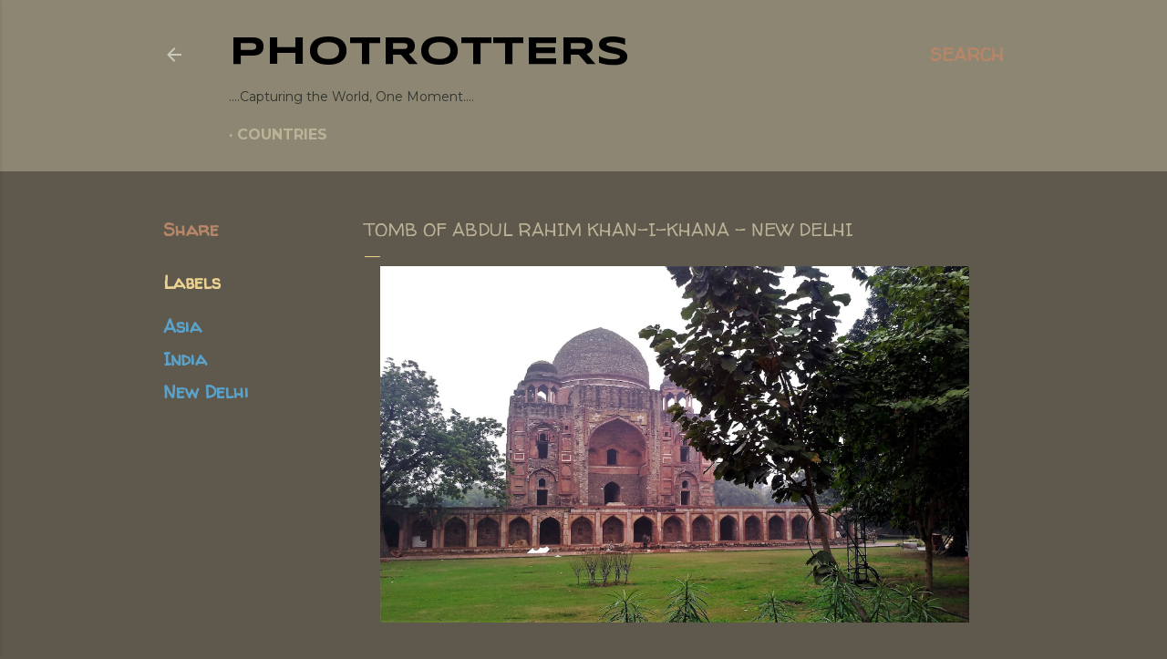

--- FILE ---
content_type: text/html; charset=UTF-8
request_url: https://www.photrotters.com/2020/08/tomb-of-abdul-rahim-khan-i-khana-new.html
body_size: 27232
content:
<!DOCTYPE html>
<html dir='ltr' lang='en-GB'>
<head>
<meta content='width=device-width, initial-scale=1' name='viewport'/>
<title>Tomb Of Abdul Rahim Khan-I-Khana - NEW DELHI</title>
<meta content='text/html; charset=UTF-8' http-equiv='Content-Type'/>
<!-- Chrome, Firefox OS and Opera -->
<meta content='#5e594c' name='theme-color'/>
<!-- Windows Phone -->
<meta content='#5e594c' name='msapplication-navbutton-color'/>
<meta content='blogger' name='generator'/>
<link href='https://www.photrotters.com/favicon.ico' rel='icon' type='image/x-icon'/>
<link href='https://www.photrotters.com/2020/08/tomb-of-abdul-rahim-khan-i-khana-new.html' rel='canonical'/>
<link rel="alternate" type="application/atom+xml" title="PHOTrOtters - Atom" href="https://www.photrotters.com/feeds/posts/default" />
<link rel="alternate" type="application/rss+xml" title="PHOTrOtters - RSS" href="https://www.photrotters.com/feeds/posts/default?alt=rss" />
<link rel="service.post" type="application/atom+xml" title="PHOTrOtters - Atom" href="https://www.blogger.com/feeds/5249445715178319885/posts/default" />

<link rel="alternate" type="application/atom+xml" title="PHOTrOtters - Atom" href="https://www.photrotters.com/feeds/6804577531588593637/comments/default" />
<!--Can't find substitution for tag [blog.ieCssRetrofitLinks]-->
<link href='https://blogger.googleusercontent.com/img/b/R29vZ2xl/AVvXsEh0J6pVYf8_9PK_Lp8p72NIzH93ByPgyt5nMsNFzPfybNGSOCVftQ17Em4bJiz3saPISIzMgvoB5t3C0V0grvd6i2wStSFRJsqUyilWBcU2XJhioNdg7n6ds7y6M50qKSh3uLa6sjplDbI/s16000/tomb-of-abdul-rahim-khan-i-khana-new-delhi-india.jpg' rel='image_src'/>
<meta content='https://www.photrotters.com/2020/08/tomb-of-abdul-rahim-khan-i-khana-new.html' property='og:url'/>
<meta content='Tomb Of Abdul Rahim Khan-I-Khana - NEW DELHI' property='og:title'/>
<meta content='Photrotters is a travel and photography blog capturing landscapes, landmarks, local life, and authentic moments from journeys around the world.' property='og:description'/>
<meta content='https://blogger.googleusercontent.com/img/b/R29vZ2xl/AVvXsEh0J6pVYf8_9PK_Lp8p72NIzH93ByPgyt5nMsNFzPfybNGSOCVftQ17Em4bJiz3saPISIzMgvoB5t3C0V0grvd6i2wStSFRJsqUyilWBcU2XJhioNdg7n6ds7y6M50qKSh3uLa6sjplDbI/w1200-h630-p-k-no-nu/tomb-of-abdul-rahim-khan-i-khana-new-delhi-india.jpg' property='og:image'/>
<style type='text/css'>@font-face{font-family:'EB Garamond';font-style:normal;font-weight:400;font-display:swap;src:url(//fonts.gstatic.com/s/ebgaramond/v32/SlGDmQSNjdsmc35JDF1K5E55YMjF_7DPuGi-6_RkCY9_WamXgHlIbvw.woff2)format('woff2');unicode-range:U+0460-052F,U+1C80-1C8A,U+20B4,U+2DE0-2DFF,U+A640-A69F,U+FE2E-FE2F;}@font-face{font-family:'EB Garamond';font-style:normal;font-weight:400;font-display:swap;src:url(//fonts.gstatic.com/s/ebgaramond/v32/SlGDmQSNjdsmc35JDF1K5E55YMjF_7DPuGi-6_RkAI9_WamXgHlIbvw.woff2)format('woff2');unicode-range:U+0301,U+0400-045F,U+0490-0491,U+04B0-04B1,U+2116;}@font-face{font-family:'EB Garamond';font-style:normal;font-weight:400;font-display:swap;src:url(//fonts.gstatic.com/s/ebgaramond/v32/SlGDmQSNjdsmc35JDF1K5E55YMjF_7DPuGi-6_RkCI9_WamXgHlIbvw.woff2)format('woff2');unicode-range:U+1F00-1FFF;}@font-face{font-family:'EB Garamond';font-style:normal;font-weight:400;font-display:swap;src:url(//fonts.gstatic.com/s/ebgaramond/v32/SlGDmQSNjdsmc35JDF1K5E55YMjF_7DPuGi-6_RkB49_WamXgHlIbvw.woff2)format('woff2');unicode-range:U+0370-0377,U+037A-037F,U+0384-038A,U+038C,U+038E-03A1,U+03A3-03FF;}@font-face{font-family:'EB Garamond';font-style:normal;font-weight:400;font-display:swap;src:url(//fonts.gstatic.com/s/ebgaramond/v32/SlGDmQSNjdsmc35JDF1K5E55YMjF_7DPuGi-6_RkC49_WamXgHlIbvw.woff2)format('woff2');unicode-range:U+0102-0103,U+0110-0111,U+0128-0129,U+0168-0169,U+01A0-01A1,U+01AF-01B0,U+0300-0301,U+0303-0304,U+0308-0309,U+0323,U+0329,U+1EA0-1EF9,U+20AB;}@font-face{font-family:'EB Garamond';font-style:normal;font-weight:400;font-display:swap;src:url(//fonts.gstatic.com/s/ebgaramond/v32/SlGDmQSNjdsmc35JDF1K5E55YMjF_7DPuGi-6_RkCo9_WamXgHlIbvw.woff2)format('woff2');unicode-range:U+0100-02BA,U+02BD-02C5,U+02C7-02CC,U+02CE-02D7,U+02DD-02FF,U+0304,U+0308,U+0329,U+1D00-1DBF,U+1E00-1E9F,U+1EF2-1EFF,U+2020,U+20A0-20AB,U+20AD-20C0,U+2113,U+2C60-2C7F,U+A720-A7FF;}@font-face{font-family:'EB Garamond';font-style:normal;font-weight:400;font-display:swap;src:url(//fonts.gstatic.com/s/ebgaramond/v32/SlGDmQSNjdsmc35JDF1K5E55YMjF_7DPuGi-6_RkBI9_WamXgHlI.woff2)format('woff2');unicode-range:U+0000-00FF,U+0131,U+0152-0153,U+02BB-02BC,U+02C6,U+02DA,U+02DC,U+0304,U+0308,U+0329,U+2000-206F,U+20AC,U+2122,U+2191,U+2193,U+2212,U+2215,U+FEFF,U+FFFD;}@font-face{font-family:'Lato';font-style:normal;font-weight:300;font-display:swap;src:url(//fonts.gstatic.com/s/lato/v25/S6u9w4BMUTPHh7USSwaPGQ3q5d0N7w.woff2)format('woff2');unicode-range:U+0100-02BA,U+02BD-02C5,U+02C7-02CC,U+02CE-02D7,U+02DD-02FF,U+0304,U+0308,U+0329,U+1D00-1DBF,U+1E00-1E9F,U+1EF2-1EFF,U+2020,U+20A0-20AB,U+20AD-20C0,U+2113,U+2C60-2C7F,U+A720-A7FF;}@font-face{font-family:'Lato';font-style:normal;font-weight:300;font-display:swap;src:url(//fonts.gstatic.com/s/lato/v25/S6u9w4BMUTPHh7USSwiPGQ3q5d0.woff2)format('woff2');unicode-range:U+0000-00FF,U+0131,U+0152-0153,U+02BB-02BC,U+02C6,U+02DA,U+02DC,U+0304,U+0308,U+0329,U+2000-206F,U+20AC,U+2122,U+2191,U+2193,U+2212,U+2215,U+FEFF,U+FFFD;}@font-face{font-family:'Lato';font-style:normal;font-weight:400;font-display:swap;src:url(//fonts.gstatic.com/s/lato/v25/S6uyw4BMUTPHjxAwXiWtFCfQ7A.woff2)format('woff2');unicode-range:U+0100-02BA,U+02BD-02C5,U+02C7-02CC,U+02CE-02D7,U+02DD-02FF,U+0304,U+0308,U+0329,U+1D00-1DBF,U+1E00-1E9F,U+1EF2-1EFF,U+2020,U+20A0-20AB,U+20AD-20C0,U+2113,U+2C60-2C7F,U+A720-A7FF;}@font-face{font-family:'Lato';font-style:normal;font-weight:400;font-display:swap;src:url(//fonts.gstatic.com/s/lato/v25/S6uyw4BMUTPHjx4wXiWtFCc.woff2)format('woff2');unicode-range:U+0000-00FF,U+0131,U+0152-0153,U+02BB-02BC,U+02C6,U+02DA,U+02DC,U+0304,U+0308,U+0329,U+2000-206F,U+20AC,U+2122,U+2191,U+2193,U+2212,U+2215,U+FEFF,U+FFFD;}@font-face{font-family:'Lato';font-style:normal;font-weight:700;font-display:swap;src:url(//fonts.gstatic.com/s/lato/v25/S6u9w4BMUTPHh6UVSwaPGQ3q5d0N7w.woff2)format('woff2');unicode-range:U+0100-02BA,U+02BD-02C5,U+02C7-02CC,U+02CE-02D7,U+02DD-02FF,U+0304,U+0308,U+0329,U+1D00-1DBF,U+1E00-1E9F,U+1EF2-1EFF,U+2020,U+20A0-20AB,U+20AD-20C0,U+2113,U+2C60-2C7F,U+A720-A7FF;}@font-face{font-family:'Lato';font-style:normal;font-weight:700;font-display:swap;src:url(//fonts.gstatic.com/s/lato/v25/S6u9w4BMUTPHh6UVSwiPGQ3q5d0.woff2)format('woff2');unicode-range:U+0000-00FF,U+0131,U+0152-0153,U+02BB-02BC,U+02C6,U+02DA,U+02DC,U+0304,U+0308,U+0329,U+2000-206F,U+20AC,U+2122,U+2191,U+2193,U+2212,U+2215,U+FEFF,U+FFFD;}@font-face{font-family:'Lora';font-style:normal;font-weight:400;font-display:swap;src:url(//fonts.gstatic.com/s/lora/v37/0QI6MX1D_JOuGQbT0gvTJPa787weuxJMkq18ndeYxZ2JTg.woff2)format('woff2');unicode-range:U+0460-052F,U+1C80-1C8A,U+20B4,U+2DE0-2DFF,U+A640-A69F,U+FE2E-FE2F;}@font-face{font-family:'Lora';font-style:normal;font-weight:400;font-display:swap;src:url(//fonts.gstatic.com/s/lora/v37/0QI6MX1D_JOuGQbT0gvTJPa787weuxJFkq18ndeYxZ2JTg.woff2)format('woff2');unicode-range:U+0301,U+0400-045F,U+0490-0491,U+04B0-04B1,U+2116;}@font-face{font-family:'Lora';font-style:normal;font-weight:400;font-display:swap;src:url(//fonts.gstatic.com/s/lora/v37/0QI6MX1D_JOuGQbT0gvTJPa787weuxI9kq18ndeYxZ2JTg.woff2)format('woff2');unicode-range:U+0302-0303,U+0305,U+0307-0308,U+0310,U+0312,U+0315,U+031A,U+0326-0327,U+032C,U+032F-0330,U+0332-0333,U+0338,U+033A,U+0346,U+034D,U+0391-03A1,U+03A3-03A9,U+03B1-03C9,U+03D1,U+03D5-03D6,U+03F0-03F1,U+03F4-03F5,U+2016-2017,U+2034-2038,U+203C,U+2040,U+2043,U+2047,U+2050,U+2057,U+205F,U+2070-2071,U+2074-208E,U+2090-209C,U+20D0-20DC,U+20E1,U+20E5-20EF,U+2100-2112,U+2114-2115,U+2117-2121,U+2123-214F,U+2190,U+2192,U+2194-21AE,U+21B0-21E5,U+21F1-21F2,U+21F4-2211,U+2213-2214,U+2216-22FF,U+2308-230B,U+2310,U+2319,U+231C-2321,U+2336-237A,U+237C,U+2395,U+239B-23B7,U+23D0,U+23DC-23E1,U+2474-2475,U+25AF,U+25B3,U+25B7,U+25BD,U+25C1,U+25CA,U+25CC,U+25FB,U+266D-266F,U+27C0-27FF,U+2900-2AFF,U+2B0E-2B11,U+2B30-2B4C,U+2BFE,U+3030,U+FF5B,U+FF5D,U+1D400-1D7FF,U+1EE00-1EEFF;}@font-face{font-family:'Lora';font-style:normal;font-weight:400;font-display:swap;src:url(//fonts.gstatic.com/s/lora/v37/0QI6MX1D_JOuGQbT0gvTJPa787weuxIvkq18ndeYxZ2JTg.woff2)format('woff2');unicode-range:U+0001-000C,U+000E-001F,U+007F-009F,U+20DD-20E0,U+20E2-20E4,U+2150-218F,U+2190,U+2192,U+2194-2199,U+21AF,U+21E6-21F0,U+21F3,U+2218-2219,U+2299,U+22C4-22C6,U+2300-243F,U+2440-244A,U+2460-24FF,U+25A0-27BF,U+2800-28FF,U+2921-2922,U+2981,U+29BF,U+29EB,U+2B00-2BFF,U+4DC0-4DFF,U+FFF9-FFFB,U+10140-1018E,U+10190-1019C,U+101A0,U+101D0-101FD,U+102E0-102FB,U+10E60-10E7E,U+1D2C0-1D2D3,U+1D2E0-1D37F,U+1F000-1F0FF,U+1F100-1F1AD,U+1F1E6-1F1FF,U+1F30D-1F30F,U+1F315,U+1F31C,U+1F31E,U+1F320-1F32C,U+1F336,U+1F378,U+1F37D,U+1F382,U+1F393-1F39F,U+1F3A7-1F3A8,U+1F3AC-1F3AF,U+1F3C2,U+1F3C4-1F3C6,U+1F3CA-1F3CE,U+1F3D4-1F3E0,U+1F3ED,U+1F3F1-1F3F3,U+1F3F5-1F3F7,U+1F408,U+1F415,U+1F41F,U+1F426,U+1F43F,U+1F441-1F442,U+1F444,U+1F446-1F449,U+1F44C-1F44E,U+1F453,U+1F46A,U+1F47D,U+1F4A3,U+1F4B0,U+1F4B3,U+1F4B9,U+1F4BB,U+1F4BF,U+1F4C8-1F4CB,U+1F4D6,U+1F4DA,U+1F4DF,U+1F4E3-1F4E6,U+1F4EA-1F4ED,U+1F4F7,U+1F4F9-1F4FB,U+1F4FD-1F4FE,U+1F503,U+1F507-1F50B,U+1F50D,U+1F512-1F513,U+1F53E-1F54A,U+1F54F-1F5FA,U+1F610,U+1F650-1F67F,U+1F687,U+1F68D,U+1F691,U+1F694,U+1F698,U+1F6AD,U+1F6B2,U+1F6B9-1F6BA,U+1F6BC,U+1F6C6-1F6CF,U+1F6D3-1F6D7,U+1F6E0-1F6EA,U+1F6F0-1F6F3,U+1F6F7-1F6FC,U+1F700-1F7FF,U+1F800-1F80B,U+1F810-1F847,U+1F850-1F859,U+1F860-1F887,U+1F890-1F8AD,U+1F8B0-1F8BB,U+1F8C0-1F8C1,U+1F900-1F90B,U+1F93B,U+1F946,U+1F984,U+1F996,U+1F9E9,U+1FA00-1FA6F,U+1FA70-1FA7C,U+1FA80-1FA89,U+1FA8F-1FAC6,U+1FACE-1FADC,U+1FADF-1FAE9,U+1FAF0-1FAF8,U+1FB00-1FBFF;}@font-face{font-family:'Lora';font-style:normal;font-weight:400;font-display:swap;src:url(//fonts.gstatic.com/s/lora/v37/0QI6MX1D_JOuGQbT0gvTJPa787weuxJOkq18ndeYxZ2JTg.woff2)format('woff2');unicode-range:U+0102-0103,U+0110-0111,U+0128-0129,U+0168-0169,U+01A0-01A1,U+01AF-01B0,U+0300-0301,U+0303-0304,U+0308-0309,U+0323,U+0329,U+1EA0-1EF9,U+20AB;}@font-face{font-family:'Lora';font-style:normal;font-weight:400;font-display:swap;src:url(//fonts.gstatic.com/s/lora/v37/0QI6MX1D_JOuGQbT0gvTJPa787weuxJPkq18ndeYxZ2JTg.woff2)format('woff2');unicode-range:U+0100-02BA,U+02BD-02C5,U+02C7-02CC,U+02CE-02D7,U+02DD-02FF,U+0304,U+0308,U+0329,U+1D00-1DBF,U+1E00-1E9F,U+1EF2-1EFF,U+2020,U+20A0-20AB,U+20AD-20C0,U+2113,U+2C60-2C7F,U+A720-A7FF;}@font-face{font-family:'Lora';font-style:normal;font-weight:400;font-display:swap;src:url(//fonts.gstatic.com/s/lora/v37/0QI6MX1D_JOuGQbT0gvTJPa787weuxJBkq18ndeYxZ0.woff2)format('woff2');unicode-range:U+0000-00FF,U+0131,U+0152-0153,U+02BB-02BC,U+02C6,U+02DA,U+02DC,U+0304,U+0308,U+0329,U+2000-206F,U+20AC,U+2122,U+2191,U+2193,U+2212,U+2215,U+FEFF,U+FFFD;}@font-face{font-family:'Montserrat';font-style:normal;font-weight:400;font-display:swap;src:url(//fonts.gstatic.com/s/montserrat/v31/JTUSjIg1_i6t8kCHKm459WRhyyTh89ZNpQ.woff2)format('woff2');unicode-range:U+0460-052F,U+1C80-1C8A,U+20B4,U+2DE0-2DFF,U+A640-A69F,U+FE2E-FE2F;}@font-face{font-family:'Montserrat';font-style:normal;font-weight:400;font-display:swap;src:url(//fonts.gstatic.com/s/montserrat/v31/JTUSjIg1_i6t8kCHKm459W1hyyTh89ZNpQ.woff2)format('woff2');unicode-range:U+0301,U+0400-045F,U+0490-0491,U+04B0-04B1,U+2116;}@font-face{font-family:'Montserrat';font-style:normal;font-weight:400;font-display:swap;src:url(//fonts.gstatic.com/s/montserrat/v31/JTUSjIg1_i6t8kCHKm459WZhyyTh89ZNpQ.woff2)format('woff2');unicode-range:U+0102-0103,U+0110-0111,U+0128-0129,U+0168-0169,U+01A0-01A1,U+01AF-01B0,U+0300-0301,U+0303-0304,U+0308-0309,U+0323,U+0329,U+1EA0-1EF9,U+20AB;}@font-face{font-family:'Montserrat';font-style:normal;font-weight:400;font-display:swap;src:url(//fonts.gstatic.com/s/montserrat/v31/JTUSjIg1_i6t8kCHKm459WdhyyTh89ZNpQ.woff2)format('woff2');unicode-range:U+0100-02BA,U+02BD-02C5,U+02C7-02CC,U+02CE-02D7,U+02DD-02FF,U+0304,U+0308,U+0329,U+1D00-1DBF,U+1E00-1E9F,U+1EF2-1EFF,U+2020,U+20A0-20AB,U+20AD-20C0,U+2113,U+2C60-2C7F,U+A720-A7FF;}@font-face{font-family:'Montserrat';font-style:normal;font-weight:400;font-display:swap;src:url(//fonts.gstatic.com/s/montserrat/v31/JTUSjIg1_i6t8kCHKm459WlhyyTh89Y.woff2)format('woff2');unicode-range:U+0000-00FF,U+0131,U+0152-0153,U+02BB-02BC,U+02C6,U+02DA,U+02DC,U+0304,U+0308,U+0329,U+2000-206F,U+20AC,U+2122,U+2191,U+2193,U+2212,U+2215,U+FEFF,U+FFFD;}@font-face{font-family:'Montserrat';font-style:normal;font-weight:700;font-display:swap;src:url(//fonts.gstatic.com/s/montserrat/v31/JTUSjIg1_i6t8kCHKm459WRhyyTh89ZNpQ.woff2)format('woff2');unicode-range:U+0460-052F,U+1C80-1C8A,U+20B4,U+2DE0-2DFF,U+A640-A69F,U+FE2E-FE2F;}@font-face{font-family:'Montserrat';font-style:normal;font-weight:700;font-display:swap;src:url(//fonts.gstatic.com/s/montserrat/v31/JTUSjIg1_i6t8kCHKm459W1hyyTh89ZNpQ.woff2)format('woff2');unicode-range:U+0301,U+0400-045F,U+0490-0491,U+04B0-04B1,U+2116;}@font-face{font-family:'Montserrat';font-style:normal;font-weight:700;font-display:swap;src:url(//fonts.gstatic.com/s/montserrat/v31/JTUSjIg1_i6t8kCHKm459WZhyyTh89ZNpQ.woff2)format('woff2');unicode-range:U+0102-0103,U+0110-0111,U+0128-0129,U+0168-0169,U+01A0-01A1,U+01AF-01B0,U+0300-0301,U+0303-0304,U+0308-0309,U+0323,U+0329,U+1EA0-1EF9,U+20AB;}@font-face{font-family:'Montserrat';font-style:normal;font-weight:700;font-display:swap;src:url(//fonts.gstatic.com/s/montserrat/v31/JTUSjIg1_i6t8kCHKm459WdhyyTh89ZNpQ.woff2)format('woff2');unicode-range:U+0100-02BA,U+02BD-02C5,U+02C7-02CC,U+02CE-02D7,U+02DD-02FF,U+0304,U+0308,U+0329,U+1D00-1DBF,U+1E00-1E9F,U+1EF2-1EFF,U+2020,U+20A0-20AB,U+20AD-20C0,U+2113,U+2C60-2C7F,U+A720-A7FF;}@font-face{font-family:'Montserrat';font-style:normal;font-weight:700;font-display:swap;src:url(//fonts.gstatic.com/s/montserrat/v31/JTUSjIg1_i6t8kCHKm459WlhyyTh89Y.woff2)format('woff2');unicode-range:U+0000-00FF,U+0131,U+0152-0153,U+02BB-02BC,U+02C6,U+02DA,U+02DC,U+0304,U+0308,U+0329,U+2000-206F,U+20AC,U+2122,U+2191,U+2193,U+2212,U+2215,U+FEFF,U+FFFD;}@font-face{font-family:'Syncopate';font-style:normal;font-weight:700;font-display:swap;src:url(//fonts.gstatic.com/s/syncopate/v24/pe0pMIuPIYBCpEV5eFdKvtKqCv5vWVYgV6l-.woff2)format('woff2');unicode-range:U+0100-02BA,U+02BD-02C5,U+02C7-02CC,U+02CE-02D7,U+02DD-02FF,U+0304,U+0308,U+0329,U+1D00-1DBF,U+1E00-1E9F,U+1EF2-1EFF,U+2020,U+20A0-20AB,U+20AD-20C0,U+2113,U+2C60-2C7F,U+A720-A7FF;}@font-face{font-family:'Syncopate';font-style:normal;font-weight:700;font-display:swap;src:url(//fonts.gstatic.com/s/syncopate/v24/pe0pMIuPIYBCpEV5eFdKvtKqBP5vWVYgVw.woff2)format('woff2');unicode-range:U+0000-00FF,U+0131,U+0152-0153,U+02BB-02BC,U+02C6,U+02DA,U+02DC,U+0304,U+0308,U+0329,U+2000-206F,U+20AC,U+2122,U+2191,U+2193,U+2212,U+2215,U+FEFF,U+FFFD;}@font-face{font-family:'Walter Turncoat';font-style:normal;font-weight:400;font-display:swap;src:url(//fonts.gstatic.com/s/walterturncoat/v24/snfys0Gs98ln43n0d-14ULoToe6LZxecYZVfqA.woff2)format('woff2');unicode-range:U+0000-00FF,U+0131,U+0152-0153,U+02BB-02BC,U+02C6,U+02DA,U+02DC,U+0304,U+0308,U+0329,U+2000-206F,U+20AC,U+2122,U+2191,U+2193,U+2212,U+2215,U+FEFF,U+FFFD;}</style>
<style id='page-skin-1' type='text/css'><!--
/*! normalize.css v3.0.1 | MIT License | git.io/normalize */html{font-family:sans-serif;-ms-text-size-adjust:100%;-webkit-text-size-adjust:100%}body{margin:0}article,aside,details,figcaption,figure,footer,header,hgroup,main,nav,section,summary{display:block}audio,canvas,progress,video{display:inline-block;vertical-align:baseline}audio:not([controls]){display:none;height:0}[hidden],template{display:none}a{background:transparent}a:active,a:hover{outline:0}abbr[title]{border-bottom:1px dotted}b,strong{font-weight:bold}dfn{font-style:italic}h1{font-size:2em;margin:.67em 0}mark{background:#ff0;color:#000}small{font-size:80%}sub,sup{font-size:75%;line-height:0;position:relative;vertical-align:baseline}sup{top:-0.5em}sub{bottom:-0.25em}img{border:0}svg:not(:root){overflow:hidden}figure{margin:1em 40px}hr{-moz-box-sizing:content-box;box-sizing:content-box;height:0}pre{overflow:auto}code,kbd,pre,samp{font-family:monospace,monospace;font-size:1em}button,input,optgroup,select,textarea{color:inherit;font:inherit;margin:0}button{overflow:visible}button,select{text-transform:none}button,html input[type="button"],input[type="reset"],input[type="submit"]{-webkit-appearance:button;cursor:pointer}button[disabled],html input[disabled]{cursor:default}button::-moz-focus-inner,input::-moz-focus-inner{border:0;padding:0}input{line-height:normal}input[type="checkbox"],input[type="radio"]{box-sizing:border-box;padding:0}input[type="number"]::-webkit-inner-spin-button,input[type="number"]::-webkit-outer-spin-button{height:auto}input[type="search"]{-webkit-appearance:textfield;-moz-box-sizing:content-box;-webkit-box-sizing:content-box;box-sizing:content-box}input[type="search"]::-webkit-search-cancel-button,input[type="search"]::-webkit-search-decoration{-webkit-appearance:none}fieldset{border:1px solid #c0c0c0;margin:0 2px;padding:.35em .625em .75em}legend{border:0;padding:0}textarea{overflow:auto}optgroup{font-weight:bold}table{border-collapse:collapse;border-spacing:0}td,th{padding:0}
/*!************************************************
* Blogger Template Style
* Name: Soho
**************************************************/
body{
overflow-wrap:break-word;
word-break:break-word;
word-wrap:break-word
}
.hidden{
display:none
}
.invisible{
visibility:hidden
}
.container::after,.float-container::after{
clear:both;
content:'';
display:table
}
.clearboth{
clear:both
}
#comments .comment .comment-actions,.subscribe-popup .FollowByEmail .follow-by-email-submit{
background:0 0;
border:0;
box-shadow:none;
color:#5ba2cb;
cursor:pointer;
font-size:14px;
font-weight:700;
outline:0;
text-decoration:none;
text-transform:uppercase;
width:auto
}
.dim-overlay{
background-color:rgba(0,0,0,.54);
height:100vh;
left:0;
position:fixed;
top:0;
width:100%
}
#sharing-dim-overlay{
background-color:transparent
}
input::-ms-clear{
display:none
}
.blogger-logo,.svg-icon-24.blogger-logo{
fill:#ff9800;
opacity:1
}
.loading-spinner-large{
-webkit-animation:mspin-rotate 1.568s infinite linear;
animation:mspin-rotate 1.568s infinite linear;
height:48px;
overflow:hidden;
position:absolute;
width:48px;
z-index:200
}
.loading-spinner-large>div{
-webkit-animation:mspin-revrot 5332ms infinite steps(4);
animation:mspin-revrot 5332ms infinite steps(4)
}
.loading-spinner-large>div>div{
-webkit-animation:mspin-singlecolor-large-film 1333ms infinite steps(81);
animation:mspin-singlecolor-large-film 1333ms infinite steps(81);
background-size:100%;
height:48px;
width:3888px
}
.mspin-black-large>div>div,.mspin-grey_54-large>div>div{
background-image:url(https://www.blogblog.com/indie/mspin_black_large.svg)
}
.mspin-white-large>div>div{
background-image:url(https://www.blogblog.com/indie/mspin_white_large.svg)
}
.mspin-grey_54-large{
opacity:.54
}
@-webkit-keyframes mspin-singlecolor-large-film{
from{
-webkit-transform:translateX(0);
transform:translateX(0)
}
to{
-webkit-transform:translateX(-3888px);
transform:translateX(-3888px)
}
}
@keyframes mspin-singlecolor-large-film{
from{
-webkit-transform:translateX(0);
transform:translateX(0)
}
to{
-webkit-transform:translateX(-3888px);
transform:translateX(-3888px)
}
}
@-webkit-keyframes mspin-rotate{
from{
-webkit-transform:rotate(0);
transform:rotate(0)
}
to{
-webkit-transform:rotate(360deg);
transform:rotate(360deg)
}
}
@keyframes mspin-rotate{
from{
-webkit-transform:rotate(0);
transform:rotate(0)
}
to{
-webkit-transform:rotate(360deg);
transform:rotate(360deg)
}
}
@-webkit-keyframes mspin-revrot{
from{
-webkit-transform:rotate(0);
transform:rotate(0)
}
to{
-webkit-transform:rotate(-360deg);
transform:rotate(-360deg)
}
}
@keyframes mspin-revrot{
from{
-webkit-transform:rotate(0);
transform:rotate(0)
}
to{
-webkit-transform:rotate(-360deg);
transform:rotate(-360deg)
}
}
.skip-navigation{
background-color:#fff;
box-sizing:border-box;
color:#000;
display:block;
height:0;
left:0;
line-height:50px;
overflow:hidden;
padding-top:0;
position:fixed;
text-align:center;
top:0;
-webkit-transition:box-shadow .3s,height .3s,padding-top .3s;
transition:box-shadow .3s,height .3s,padding-top .3s;
width:100%;
z-index:900
}
.skip-navigation:focus{
box-shadow:0 4px 5px 0 rgba(0,0,0,.14),0 1px 10px 0 rgba(0,0,0,.12),0 2px 4px -1px rgba(0,0,0,.2);
height:50px
}
#main{
outline:0
}
.main-heading{
position:absolute;
clip:rect(1px,1px,1px,1px);
padding:0;
border:0;
height:1px;
width:1px;
overflow:hidden
}
.Attribution{
margin-top:1em;
text-align:center
}
.Attribution .blogger img,.Attribution .blogger svg{
vertical-align:bottom
}
.Attribution .blogger img{
margin-right:.5em
}
.Attribution div{
line-height:24px;
margin-top:.5em
}
.Attribution .copyright,.Attribution .image-attribution{
font-size:.7em;
margin-top:1.5em
}
.BLOG_mobile_video_class{
display:none
}
.bg-photo{
background-attachment:scroll!important
}
body .CSS_LIGHTBOX{
z-index:900
}
.extendable .show-less,.extendable .show-more{
border-color:#5ba2cb;
color:#5ba2cb;
margin-top:8px
}
.extendable .show-less.hidden,.extendable .show-more.hidden{
display:none
}
.inline-ad{
display:none;
max-width:100%;
overflow:hidden
}
.adsbygoogle{
display:block
}
#cookieChoiceInfo{
bottom:0;
top:auto
}
iframe.b-hbp-video{
border:0
}
.post-body img{
max-width:100%
}
.post-body iframe{
max-width:100%
}
.post-body a[imageanchor="1"]{
display:inline-block
}
.byline{
margin-right:1em
}
.byline:last-child{
margin-right:0
}
.link-copied-dialog{
max-width:520px;
outline:0
}
.link-copied-dialog .modal-dialog-buttons{
margin-top:8px
}
.link-copied-dialog .goog-buttonset-default{
background:0 0;
border:0
}
.link-copied-dialog .goog-buttonset-default:focus{
outline:0
}
.paging-control-container{
margin-bottom:16px
}
.paging-control-container .paging-control{
display:inline-block
}
.paging-control-container .comment-range-text::after,.paging-control-container .paging-control{
color:#5ba2cb
}
.paging-control-container .comment-range-text,.paging-control-container .paging-control{
margin-right:8px
}
.paging-control-container .comment-range-text::after,.paging-control-container .paging-control::after{
content:'\00B7';
cursor:default;
padding-left:8px;
pointer-events:none
}
.paging-control-container .comment-range-text:last-child::after,.paging-control-container .paging-control:last-child::after{
content:none
}
.byline.reactions iframe{
height:20px
}
.b-notification{
color:#000;
background-color:#fff;
border-bottom:solid 1px #000;
box-sizing:border-box;
padding:16px 32px;
text-align:center
}
.b-notification.visible{
-webkit-transition:margin-top .3s cubic-bezier(.4,0,.2,1);
transition:margin-top .3s cubic-bezier(.4,0,.2,1)
}
.b-notification.invisible{
position:absolute
}
.b-notification-close{
position:absolute;
right:8px;
top:8px
}
.no-posts-message{
line-height:40px;
text-align:center
}
@media screen and (max-width:1162px){
body.item-view .post-body a[imageanchor="1"][style*="float: left;"],body.item-view .post-body a[imageanchor="1"][style*="float: right;"]{
float:none!important;
clear:none!important
}
body.item-view .post-body a[imageanchor="1"] img{
display:block;
height:auto;
margin:0 auto
}
body.item-view .post-body>.separator:first-child>a[imageanchor="1"]:first-child{
margin-top:20px
}
.post-body a[imageanchor]{
display:block
}
body.item-view .post-body a[imageanchor="1"]{
margin-left:0!important;
margin-right:0!important
}
body.item-view .post-body a[imageanchor="1"]+a[imageanchor="1"]{
margin-top:16px
}
}
.item-control{
display:none
}
#comments{
border-top:1px dashed rgba(0,0,0,.54);
margin-top:20px;
padding:20px
}
#comments .comment-thread ol{
margin:0;
padding-left:0;
padding-left:0
}
#comments .comment .comment-replybox-single,#comments .comment-thread .comment-replies{
margin-left:60px
}
#comments .comment-thread .thread-count{
display:none
}
#comments .comment{
list-style-type:none;
padding:0 0 30px;
position:relative
}
#comments .comment .comment{
padding-bottom:8px
}
.comment .avatar-image-container{
position:absolute
}
.comment .avatar-image-container img{
border-radius:50%
}
.avatar-image-container svg,.comment .avatar-image-container .avatar-icon{
border-radius:50%;
border:solid 1px #ffffff;
box-sizing:border-box;
fill:#ffffff;
height:35px;
margin:0;
padding:7px;
width:35px
}
.comment .comment-block{
margin-top:10px;
margin-left:60px;
padding-bottom:0
}
#comments .comment-author-header-wrapper{
margin-left:40px
}
#comments .comment .thread-expanded .comment-block{
padding-bottom:20px
}
#comments .comment .comment-header .user,#comments .comment .comment-header .user a{
color:#ffffff;
font-style:normal;
font-weight:700
}
#comments .comment .comment-actions{
bottom:0;
margin-bottom:15px;
position:absolute
}
#comments .comment .comment-actions>*{
margin-right:8px
}
#comments .comment .comment-header .datetime{
bottom:0;
color:rgba(255,255,255,0.537);
display:inline-block;
font-size:13px;
font-style:italic;
margin-left:8px
}
#comments .comment .comment-footer .comment-timestamp a,#comments .comment .comment-header .datetime a{
color:rgba(255,255,255,0.537)
}
#comments .comment .comment-content,.comment .comment-body{
margin-top:12px;
word-break:break-word
}
.comment-body{
margin-bottom:12px
}
#comments.embed[data-num-comments="0"]{
border:0;
margin-top:0;
padding-top:0
}
#comments.embed[data-num-comments="0"] #comment-post-message,#comments.embed[data-num-comments="0"] div.comment-form>p,#comments.embed[data-num-comments="0"] p.comment-footer{
display:none
}
#comment-editor-src{
display:none
}
.comments .comments-content .loadmore.loaded{
max-height:0;
opacity:0;
overflow:hidden
}
.extendable .remaining-items{
height:0;
overflow:hidden;
-webkit-transition:height .3s cubic-bezier(.4,0,.2,1);
transition:height .3s cubic-bezier(.4,0,.2,1)
}
.extendable .remaining-items.expanded{
height:auto
}
.svg-icon-24,.svg-icon-24-button{
cursor:pointer;
height:24px;
width:24px;
min-width:24px
}
.touch-icon{
margin:-12px;
padding:12px
}
.touch-icon:active,.touch-icon:focus{
background-color:rgba(153,153,153,.4);
border-radius:50%
}
svg:not(:root).touch-icon{
overflow:visible
}
html[dir=rtl] .rtl-reversible-icon{
-webkit-transform:scaleX(-1);
-ms-transform:scaleX(-1);
transform:scaleX(-1)
}
.svg-icon-24-button,.touch-icon-button{
background:0 0;
border:0;
margin:0;
outline:0;
padding:0
}
.touch-icon-button .touch-icon:active,.touch-icon-button .touch-icon:focus{
background-color:transparent
}
.touch-icon-button:active .touch-icon,.touch-icon-button:focus .touch-icon{
background-color:rgba(153,153,153,.4);
border-radius:50%
}
.Profile .default-avatar-wrapper .avatar-icon{
border-radius:50%;
border:solid 1px #ebd292;
box-sizing:border-box;
fill:#ebd292;
margin:0
}
.Profile .individual .default-avatar-wrapper .avatar-icon{
padding:25px
}
.Profile .individual .avatar-icon,.Profile .individual .profile-img{
height:120px;
width:120px
}
.Profile .team .default-avatar-wrapper .avatar-icon{
padding:8px
}
.Profile .team .avatar-icon,.Profile .team .default-avatar-wrapper,.Profile .team .profile-img{
height:40px;
width:40px
}
.snippet-container{
margin:0;
position:relative;
overflow:hidden
}
.snippet-fade{
bottom:0;
box-sizing:border-box;
position:absolute;
width:96px
}
.snippet-fade{
right:0
}
.snippet-fade:after{
content:'\2026'
}
.snippet-fade:after{
float:right
}
.centered-top-container.sticky{
left:0;
position:fixed;
right:0;
top:0;
width:auto;
z-index:50;
-webkit-transition-property:opacity,-webkit-transform;
transition-property:opacity,-webkit-transform;
transition-property:transform,opacity;
transition-property:transform,opacity,-webkit-transform;
-webkit-transition-duration:.2s;
transition-duration:.2s;
-webkit-transition-timing-function:cubic-bezier(.4,0,.2,1);
transition-timing-function:cubic-bezier(.4,0,.2,1)
}
.centered-top-placeholder{
display:none
}
.collapsed-header .centered-top-placeholder{
display:block
}
.centered-top-container .Header .replaced h1,.centered-top-placeholder .Header .replaced h1{
display:none
}
.centered-top-container.sticky .Header .replaced h1{
display:block
}
.centered-top-container.sticky .Header .header-widget{
background:0 0
}
.centered-top-container.sticky .Header .header-image-wrapper{
display:none
}
.centered-top-container img,.centered-top-placeholder img{
max-width:100%
}
.collapsible{
-webkit-transition:height .3s cubic-bezier(.4,0,.2,1);
transition:height .3s cubic-bezier(.4,0,.2,1)
}
.collapsible,.collapsible>summary{
display:block;
overflow:hidden
}
.collapsible>:not(summary){
display:none
}
.collapsible[open]>:not(summary){
display:block
}
.collapsible:focus,.collapsible>summary:focus{
outline:0
}
.collapsible>summary{
cursor:pointer;
display:block;
padding:0
}
.collapsible:focus>summary,.collapsible>summary:focus{
background-color:transparent
}
.collapsible>summary::-webkit-details-marker{
display:none
}
.collapsible-title{
-webkit-box-align:center;
-webkit-align-items:center;
-ms-flex-align:center;
align-items:center;
display:-webkit-box;
display:-webkit-flex;
display:-ms-flexbox;
display:flex
}
.collapsible-title .title{
-webkit-box-flex:1;
-webkit-flex:1 1 auto;
-ms-flex:1 1 auto;
flex:1 1 auto;
-webkit-box-ordinal-group:1;
-webkit-order:0;
-ms-flex-order:0;
order:0;
overflow:hidden;
text-overflow:ellipsis;
white-space:nowrap
}
.collapsible-title .chevron-down,.collapsible[open] .collapsible-title .chevron-up{
display:block
}
.collapsible-title .chevron-up,.collapsible[open] .collapsible-title .chevron-down{
display:none
}
.flat-button{
cursor:pointer;
display:inline-block;
font-weight:700;
text-transform:uppercase;
border-radius:2px;
padding:8px;
margin:-8px
}
.flat-icon-button{
background:0 0;
border:0;
margin:0;
outline:0;
padding:0;
margin:-12px;
padding:12px;
cursor:pointer;
box-sizing:content-box;
display:inline-block;
line-height:0
}
.flat-icon-button,.flat-icon-button .splash-wrapper{
border-radius:50%
}
.flat-icon-button .splash.animate{
-webkit-animation-duration:.3s;
animation-duration:.3s
}
.overflowable-container{
max-height:32px;
overflow:hidden;
position:relative
}
.overflow-button{
cursor:pointer
}
#overflowable-dim-overlay{
background:0 0
}
.overflow-popup{
box-shadow:0 2px 2px 0 rgba(0,0,0,.14),0 3px 1px -2px rgba(0,0,0,.2),0 1px 5px 0 rgba(0,0,0,.12);
background-color:#8d8672;
left:0;
max-width:calc(100% - 32px);
position:absolute;
top:0;
visibility:hidden;
z-index:101
}
.overflow-popup ul{
list-style:none
}
.overflow-popup .tabs li,.overflow-popup li{
display:block;
height:auto
}
.overflow-popup .tabs li{
padding-left:0;
padding-right:0
}
.overflow-button.hidden,.overflow-popup .tabs li.hidden,.overflow-popup li.hidden{
display:none
}
.search{
display:-webkit-box;
display:-webkit-flex;
display:-ms-flexbox;
display:flex;
line-height:24px;
width:24px
}
.search.focused{
width:100%
}
.search.focused .section{
width:100%
}
.search form{
z-index:101
}
.search h3{
display:none
}
.search form{
display:-webkit-box;
display:-webkit-flex;
display:-ms-flexbox;
display:flex;
-webkit-box-flex:1;
-webkit-flex:1 0 0;
-ms-flex:1 0 0px;
flex:1 0 0;
border-bottom:solid 1px transparent;
padding-bottom:8px
}
.search form>*{
display:none
}
.search.focused form>*{
display:block
}
.search .search-input label{
display:none
}
.centered-top-placeholder.cloned .search form{
z-index:30
}
.search.focused form{
border-color:#2f332e;
position:relative;
width:auto
}
.collapsed-header .centered-top-container .search.focused form{
border-bottom-color:transparent
}
.search-expand{
-webkit-box-flex:0;
-webkit-flex:0 0 auto;
-ms-flex:0 0 auto;
flex:0 0 auto
}
.search-expand-text{
display:none
}
.search-close{
display:inline;
vertical-align:middle
}
.search-input{
-webkit-box-flex:1;
-webkit-flex:1 0 1px;
-ms-flex:1 0 1px;
flex:1 0 1px
}
.search-input input{
background:0 0;
border:0;
box-sizing:border-box;
color:#2f332e;
display:inline-block;
outline:0;
width:calc(100% - 48px)
}
.search-input input.no-cursor{
color:transparent;
text-shadow:0 0 0 #2f332e
}
.collapsed-header .centered-top-container .search-action,.collapsed-header .centered-top-container .search-input input{
color:#2f332e
}
.collapsed-header .centered-top-container .search-input input.no-cursor{
color:transparent;
text-shadow:0 0 0 #2f332e
}
.collapsed-header .centered-top-container .search-input input.no-cursor:focus,.search-input input.no-cursor:focus{
outline:0
}
.search-focused>*{
visibility:hidden
}
.search-focused .search,.search-focused .search-icon{
visibility:visible
}
.search.focused .search-action{
display:block
}
.search.focused .search-action:disabled{
opacity:.3
}
.widget.Sharing .sharing-button{
display:none
}
.widget.Sharing .sharing-buttons li{
padding:0
}
.widget.Sharing .sharing-buttons li span{
display:none
}
.post-share-buttons{
position:relative
}
.centered-bottom .share-buttons .svg-icon-24,.share-buttons .svg-icon-24{
fill:#ebd292
}
.sharing-open.touch-icon-button:active .touch-icon,.sharing-open.touch-icon-button:focus .touch-icon{
background-color:transparent
}
.share-buttons{
background-color:#5e594c;
border-radius:2px;
box-shadow:0 2px 2px 0 rgba(0,0,0,.14),0 3px 1px -2px rgba(0,0,0,.2),0 1px 5px 0 rgba(0,0,0,.12);
color:#ebd292;
list-style:none;
margin:0;
padding:8px 0;
position:absolute;
top:-11px;
min-width:200px;
z-index:101
}
.share-buttons.hidden{
display:none
}
.sharing-button{
background:0 0;
border:0;
margin:0;
outline:0;
padding:0;
cursor:pointer
}
.share-buttons li{
margin:0;
height:48px
}
.share-buttons li:last-child{
margin-bottom:0
}
.share-buttons li .sharing-platform-button{
box-sizing:border-box;
cursor:pointer;
display:block;
height:100%;
margin-bottom:0;
padding:0 16px;
position:relative;
width:100%
}
.share-buttons li .sharing-platform-button:focus,.share-buttons li .sharing-platform-button:hover{
background-color:rgba(128,128,128,.1);
outline:0
}
.share-buttons li svg[class*=" sharing-"],.share-buttons li svg[class^=sharing-]{
position:absolute;
top:10px
}
.share-buttons li span.sharing-platform-button{
position:relative;
top:0
}
.share-buttons li .platform-sharing-text{
display:block;
font-size:16px;
line-height:48px;
white-space:nowrap
}
.share-buttons li .platform-sharing-text{
margin-left:56px
}
.sidebar-container{
background-color:#f7f7f7;
max-width:284px;
overflow-y:auto;
-webkit-transition-property:-webkit-transform;
transition-property:-webkit-transform;
transition-property:transform;
transition-property:transform,-webkit-transform;
-webkit-transition-duration:.3s;
transition-duration:.3s;
-webkit-transition-timing-function:cubic-bezier(0,0,.2,1);
transition-timing-function:cubic-bezier(0,0,.2,1);
width:284px;
z-index:101;
-webkit-overflow-scrolling:touch
}
.sidebar-container .navigation{
line-height:0;
padding:16px
}
.sidebar-container .sidebar-back{
cursor:pointer
}
.sidebar-container .widget{
background:0 0;
margin:0 16px;
padding:16px 0
}
.sidebar-container .widget .title{
color:#bca772;
margin:0
}
.sidebar-container .widget ul{
list-style:none;
margin:0;
padding:0
}
.sidebar-container .widget ul ul{
margin-left:1em
}
.sidebar-container .widget li{
font-size:16px;
line-height:normal
}
.sidebar-container .widget+.widget{
border-top:1px dashed #bcb297
}
.BlogArchive li{
margin:16px 0
}
.BlogArchive li:last-child{
margin-bottom:0
}
.Label li a{
display:inline-block
}
.BlogArchive .post-count,.Label .label-count{
float:right;
margin-left:.25em
}
.BlogArchive .post-count::before,.Label .label-count::before{
content:'('
}
.BlogArchive .post-count::after,.Label .label-count::after{
content:')'
}
.widget.Translate .skiptranslate>div{
display:block!important
}
.widget.Profile .profile-link{
display:-webkit-box;
display:-webkit-flex;
display:-ms-flexbox;
display:flex
}
.widget.Profile .team-member .default-avatar-wrapper,.widget.Profile .team-member .profile-img{
-webkit-box-flex:0;
-webkit-flex:0 0 auto;
-ms-flex:0 0 auto;
flex:0 0 auto;
margin-right:1em
}
.widget.Profile .individual .profile-link{
-webkit-box-orient:vertical;
-webkit-box-direction:normal;
-webkit-flex-direction:column;
-ms-flex-direction:column;
flex-direction:column
}
.widget.Profile .team .profile-link .profile-name{
-webkit-align-self:center;
-ms-flex-item-align:center;
-ms-grid-row-align:center;
align-self:center;
display:block;
-webkit-box-flex:1;
-webkit-flex:1 1 auto;
-ms-flex:1 1 auto;
flex:1 1 auto
}
.dim-overlay{
background-color:rgba(0,0,0,.54);
z-index:100
}
body.sidebar-visible{
overflow-y:hidden
}
@media screen and (max-width:1439px){
.sidebar-container{
bottom:0;
position:fixed;
top:0;
left:0;
right:auto
}
.sidebar-container.sidebar-invisible{
-webkit-transition-timing-function:cubic-bezier(.4,0,.6,1);
transition-timing-function:cubic-bezier(.4,0,.6,1)
}
html[dir=ltr] .sidebar-container.sidebar-invisible{
-webkit-transform:translateX(-284px);
-ms-transform:translateX(-284px);
transform:translateX(-284px)
}
html[dir=rtl] .sidebar-container.sidebar-invisible{
-webkit-transform:translateX(284px);
-ms-transform:translateX(284px);
transform:translateX(284px)
}
}
@media screen and (min-width:1440px){
.sidebar-container{
position:absolute;
top:0;
left:0;
right:auto
}
.sidebar-container .navigation{
display:none
}
}
.dialog{
box-shadow:0 2px 2px 0 rgba(0,0,0,.14),0 3px 1px -2px rgba(0,0,0,.2),0 1px 5px 0 rgba(0,0,0,.12);
background:#5e594c;
box-sizing:border-box;
color:#ebd292;
padding:30px;
position:fixed;
text-align:center;
width:calc(100% - 24px);
z-index:101
}
.dialog input[type=email],.dialog input[type=text]{
background-color:transparent;
border:0;
border-bottom:solid 1px rgba(235,210,146,.12);
color:#ebd292;
display:block;
font-family:EB Garamond, serif;
font-size:16px;
line-height:24px;
margin:auto;
padding-bottom:7px;
outline:0;
text-align:center;
width:100%
}
.dialog input[type=email]::-webkit-input-placeholder,.dialog input[type=text]::-webkit-input-placeholder{
color:#ebd292
}
.dialog input[type=email]::-moz-placeholder,.dialog input[type=text]::-moz-placeholder{
color:#ebd292
}
.dialog input[type=email]:-ms-input-placeholder,.dialog input[type=text]:-ms-input-placeholder{
color:#ebd292
}
.dialog input[type=email]::placeholder,.dialog input[type=text]::placeholder{
color:#ebd292
}
.dialog input[type=email]:focus,.dialog input[type=text]:focus{
border-bottom:solid 2px #5ba2cb;
padding-bottom:6px
}
.dialog input.no-cursor{
color:transparent;
text-shadow:0 0 0 #ebd292
}
.dialog input.no-cursor:focus{
outline:0
}
.dialog input.no-cursor:focus{
outline:0
}
.dialog input[type=submit]{
font-family:EB Garamond, serif
}
.dialog .goog-buttonset-default{
color:#5ba2cb
}
.subscribe-popup{
max-width:364px
}
.subscribe-popup h3{
color:#ffffff;
font-size:1.8em;
margin-top:0
}
.subscribe-popup .FollowByEmail h3{
display:none
}
.subscribe-popup .FollowByEmail .follow-by-email-submit{
color:#5ba2cb;
display:inline-block;
margin:0 auto;
margin-top:24px;
width:auto;
white-space:normal
}
.subscribe-popup .FollowByEmail .follow-by-email-submit:disabled{
cursor:default;
opacity:.3
}
@media (max-width:800px){
.blog-name div.widget.Subscribe{
margin-bottom:16px
}
body.item-view .blog-name div.widget.Subscribe{
margin:8px auto 16px auto;
width:100%
}
}
body#layout .bg-photo,body#layout .bg-photo-overlay{
display:none
}
body#layout .page_body{
padding:0;
position:relative;
top:0
}
body#layout .page{
display:inline-block;
left:inherit;
position:relative;
vertical-align:top;
width:540px
}
body#layout .centered{
max-width:954px
}
body#layout .navigation{
display:none
}
body#layout .sidebar-container{
display:inline-block;
width:40%
}
body#layout .hamburger-menu,body#layout .search{
display:none
}
body{
background-color:#5e594c;
color:#ebd292;
font:normal 400 20px EB Garamond, serif;
height:100%;
margin:0;
min-height:100vh
}
h1,h2,h3,h4,h5,h6{
font-weight:400
}
a{
color:#5ba2cb;
text-decoration:none
}
.dim-overlay{
z-index:100
}
body.sidebar-visible .page_body{
overflow-y:scroll
}
.widget .title{
color:rgba(255,255,255,0.537);
font:normal 400 12px Montserrat, sans-serif
}
.extendable .show-less,.extendable .show-more{
color:#b78568;
font:normal 400 14px Montserrat, sans-serif;
margin:12px -8px 0 -8px;
text-transform:uppercase
}
.footer .widget,.main .widget{
margin:50px 0
}
.main .widget .title{
text-transform:uppercase
}
.inline-ad{
display:block;
margin-top:50px
}
.adsbygoogle{
text-align:center
}
.page_body{
display:-webkit-box;
display:-webkit-flex;
display:-ms-flexbox;
display:flex;
-webkit-box-orient:vertical;
-webkit-box-direction:normal;
-webkit-flex-direction:column;
-ms-flex-direction:column;
flex-direction:column;
min-height:100vh;
position:relative;
z-index:20
}
.page_body>*{
-webkit-box-flex:0;
-webkit-flex:0 0 auto;
-ms-flex:0 0 auto;
flex:0 0 auto
}
.page_body>#footer{
margin-top:auto
}
.centered-bottom,.centered-top{
margin:0 32px;
max-width:100%
}
.centered-top{
padding-bottom:12px;
padding-top:12px
}
.sticky .centered-top{
padding-bottom:0;
padding-top:0
}
.centered-top-container,.centered-top-placeholder{
background:#8d8672
}
.centered-top{
display:-webkit-box;
display:-webkit-flex;
display:-ms-flexbox;
display:flex;
-webkit-flex-wrap:wrap;
-ms-flex-wrap:wrap;
flex-wrap:wrap;
-webkit-box-pack:justify;
-webkit-justify-content:space-between;
-ms-flex-pack:justify;
justify-content:space-between;
position:relative
}
.sticky .centered-top{
-webkit-flex-wrap:nowrap;
-ms-flex-wrap:nowrap;
flex-wrap:nowrap
}
.centered-top-container .svg-icon-24,.centered-top-placeholder .svg-icon-24{
fill:rgba(255,255,255,0.537)
}
.back-button-container,.hamburger-menu-container{
-webkit-box-flex:0;
-webkit-flex:0 0 auto;
-ms-flex:0 0 auto;
flex:0 0 auto;
height:48px;
-webkit-box-ordinal-group:2;
-webkit-order:1;
-ms-flex-order:1;
order:1
}
.sticky .back-button-container,.sticky .hamburger-menu-container{
-webkit-box-ordinal-group:2;
-webkit-order:1;
-ms-flex-order:1;
order:1
}
.back-button,.hamburger-menu,.search-expand-icon{
cursor:pointer;
margin-top:0
}
.search{
-webkit-box-align:start;
-webkit-align-items:flex-start;
-ms-flex-align:start;
align-items:flex-start;
-webkit-box-flex:0;
-webkit-flex:0 0 auto;
-ms-flex:0 0 auto;
flex:0 0 auto;
height:48px;
margin-left:24px;
-webkit-box-ordinal-group:4;
-webkit-order:3;
-ms-flex-order:3;
order:3
}
.search,.search.focused{
width:auto
}
.search.focused{
position:static
}
.sticky .search{
display:none;
-webkit-box-ordinal-group:5;
-webkit-order:4;
-ms-flex-order:4;
order:4
}
.search .section{
right:0;
margin-top:12px;
position:absolute;
top:12px;
width:0
}
.sticky .search .section{
top:0
}
.search-expand{
background:0 0;
border:0;
margin:0;
outline:0;
padding:0;
color:#b78568;
cursor:pointer;
-webkit-box-flex:0;
-webkit-flex:0 0 auto;
-ms-flex:0 0 auto;
flex:0 0 auto;
font:normal 400 14px Montserrat, sans-serif;
text-transform:uppercase;
word-break:normal
}
.search.focused .search-expand{
visibility:hidden
}
.search .dim-overlay{
background:0 0
}
.search.focused .section{
max-width:400px
}
.search.focused form{
border-color:rgba(255,255,255,0.537);
height:24px
}
.search.focused .search-input{
display:-webkit-box;
display:-webkit-flex;
display:-ms-flexbox;
display:flex;
-webkit-box-flex:1;
-webkit-flex:1 1 auto;
-ms-flex:1 1 auto;
flex:1 1 auto
}
.search-input input{
-webkit-box-flex:1;
-webkit-flex:1 1 auto;
-ms-flex:1 1 auto;
flex:1 1 auto;
font:normal 400 16px Montserrat, sans-serif
}
.search input[type=submit]{
display:none
}
.subscribe-section-container{
-webkit-box-flex:1;
-webkit-flex:1 0 auto;
-ms-flex:1 0 auto;
flex:1 0 auto;
margin-left:24px;
-webkit-box-ordinal-group:3;
-webkit-order:2;
-ms-flex-order:2;
order:2;
text-align:right
}
.sticky .subscribe-section-container{
-webkit-box-flex:0;
-webkit-flex:0 0 auto;
-ms-flex:0 0 auto;
flex:0 0 auto;
-webkit-box-ordinal-group:4;
-webkit-order:3;
-ms-flex-order:3;
order:3
}
.subscribe-button{
background:0 0;
border:0;
margin:0;
outline:0;
padding:0;
color:#b78568;
cursor:pointer;
display:inline-block;
font:normal 400 14px Montserrat, sans-serif;
line-height:48px;
margin:0;
text-transform:uppercase;
word-break:normal
}
.subscribe-popup h3{
color:rgba(255,255,255,0.537);
font:normal 400 12px Montserrat, sans-serif;
margin-bottom:24px;
text-transform:uppercase
}
.subscribe-popup div.widget.FollowByEmail .follow-by-email-address{
color:#ebd292;
font:normal 400 12px Montserrat, sans-serif
}
.subscribe-popup div.widget.FollowByEmail .follow-by-email-submit{
color:#b78568;
font:normal 400 14px Montserrat, sans-serif;
margin-top:24px;
text-transform:uppercase
}
.blog-name{
-webkit-box-flex:1;
-webkit-flex:1 1 100%;
-ms-flex:1 1 100%;
flex:1 1 100%;
-webkit-box-ordinal-group:5;
-webkit-order:4;
-ms-flex-order:4;
order:4;
overflow:hidden
}
.sticky .blog-name{
-webkit-box-flex:1;
-webkit-flex:1 1 auto;
-ms-flex:1 1 auto;
flex:1 1 auto;
margin:0 12px;
-webkit-box-ordinal-group:3;
-webkit-order:2;
-ms-flex-order:2;
order:2
}
body.search-view .centered-top.search-focused .blog-name{
display:none
}
.widget.Header h1{
font:normal 400 18px EB Garamond, serif;
margin:0;
text-transform:uppercase
}
.widget.Header h1,.widget.Header h1 a{
color:#000000
}
.widget.Header p{
color:#2f332e;
font:normal 400 14px Montserrat, sans-serif;
line-height:1.7
}
.sticky .widget.Header h1{
font-size:16px;
line-height:48px;
overflow:hidden;
overflow-wrap:normal;
text-overflow:ellipsis;
white-space:nowrap;
word-wrap:normal
}
.sticky .widget.Header p{
display:none
}
.sticky{
box-shadow:0 1px 3px rgba(0,0,0,0.098)
}
#page_list_top .widget.PageList{
font:normal bold 16px Montserrat, sans-serif;
line-height:32px
}
#page_list_top .widget.PageList .title{
display:none
}
#page_list_top .widget.PageList .overflowable-contents{
overflow:hidden
}
#page_list_top .widget.PageList .overflowable-contents ul{
list-style:none;
margin:0;
padding:0
}
#page_list_top .widget.PageList .overflow-popup ul{
list-style:none;
margin:0;
padding:0 20px
}
#page_list_top .widget.PageList .overflowable-contents li{
display:inline-block
}
#page_list_top .widget.PageList .overflowable-contents li.hidden{
display:none
}
#page_list_top .widget.PageList .overflowable-contents li:not(:first-child):before{
color:#bcb297;
content:'\00b7'
}
#page_list_top .widget.PageList .overflow-button a,#page_list_top .widget.PageList .overflow-popup li a,#page_list_top .widget.PageList .overflowable-contents li a{
color:#bcb297;
font:normal bold 16px Montserrat, sans-serif;
line-height:32px;
text-transform:uppercase
}
#page_list_top .widget.PageList .overflow-popup li.selected a,#page_list_top .widget.PageList .overflowable-contents li.selected a{
color:rgba(255,255,255,0.537);
font:normal 700 14px Montserrat, sans-serif;
line-height:32px
}
#page_list_top .widget.PageList .overflow-button{
display:inline
}
.sticky #page_list_top{
display:none
}
body.homepage-view .hero-image.has-image{
background:#294962 url(none) repeat-x fixed top center /* Credit: Sookhee Lee */;
background-attachment:scroll;
background-color:#5e594c;
background-size:cover;
height:62.5vw;
max-height:75vh;
min-height:200px;
width:100%
}
.post-filter-message{
background-color:#2c2c2c;
color:rgba(255,255,255,0.537);
display:-webkit-box;
display:-webkit-flex;
display:-ms-flexbox;
display:flex;
-webkit-flex-wrap:wrap;
-ms-flex-wrap:wrap;
flex-wrap:wrap;
font:normal 400 12px Montserrat, sans-serif;
-webkit-box-pack:justify;
-webkit-justify-content:space-between;
-ms-flex-pack:justify;
justify-content:space-between;
margin-top:50px;
padding:18px
}
.post-filter-message .message-container{
-webkit-box-flex:1;
-webkit-flex:1 1 auto;
-ms-flex:1 1 auto;
flex:1 1 auto;
min-width:0
}
.post-filter-message .home-link-container{
-webkit-box-flex:0;
-webkit-flex:0 0 auto;
-ms-flex:0 0 auto;
flex:0 0 auto
}
.post-filter-message .search-label,.post-filter-message .search-query{
color:#ffffff;
font:normal 700 12px Montserrat, sans-serif;
text-transform:uppercase
}
.post-filter-message .home-link,.post-filter-message .home-link a{
color:#ddc27a;
font:normal 700 12px Montserrat, sans-serif;
text-transform:uppercase
}
.widget.FeaturedPost .thumb.hero-thumb{
background-position:center;
background-size:cover;
height:360px
}
.widget.FeaturedPost .featured-post-snippet:before{
content:'\2014'
}
.snippet-container,.snippet-fade{
font:normal 400 16px Lora, serif;
line-height:27.2px
}
.snippet-container{
max-height:190.4px;
overflow:hidden
}
.snippet-fade{
background:-webkit-linear-gradient(left,#5e594c 0,#5e594c 20%,rgba(94, 89, 76, 0) 100%);
background:linear-gradient(to left,#5e594c 0,#5e594c 20%,rgba(94, 89, 76, 0) 100%);
color:#f2dca0
}
.post-sidebar{
display:none
}
.widget.Blog .blog-posts .post-outer-container{
width:100%
}
.no-posts{
text-align:center
}
body.feed-view .widget.Blog .blog-posts .post-outer-container,body.item-view .widget.Blog .blog-posts .post-outer{
margin-bottom:50px
}
.widget.Blog .post.no-featured-image,.widget.PopularPosts .post.no-featured-image{
background-color:#000000;
padding:30px
}
.widget.Blog .post>.post-share-buttons-top{
right:0;
position:absolute;
top:0
}
.widget.Blog .post>.post-share-buttons-bottom{
bottom:0;
right:0;
position:absolute
}
.blog-pager{
text-align:right
}
.blog-pager a{
color:#b78568;
font:normal 400 14px Montserrat, sans-serif;
text-transform:uppercase
}
.blog-pager .blog-pager-newer-link,.blog-pager .home-link{
display:none
}
.post-title{
font:normal 400 20px Walter Turncoat;
margin:0;
text-transform:uppercase
}
.post-title,.post-title a{
color:#bcb297
}
.post.no-featured-image .post-title,.post.no-featured-image .post-title a{
color:#ffffff
}
body.item-view .post-body-container:before{
content:'\2014'
}
.post-body{
color:#f2dca0;
font:normal 400 16px Lora, serif;
line-height:1.7
}
.post-body blockquote{
color:#ffffff;
font:normal 400 16px Montserrat, sans-serif;
line-height:1.7;
margin-left:0;
margin-right:0
}
.post-body img{
height:auto;
max-width:100%
}
.post-body .tr-caption{
color:#ffffff;
font:normal 400 12px Montserrat, sans-serif;
line-height:1.7
}
.snippet-thumbnail{
position:relative
}
.snippet-thumbnail .post-header{
background:#5e594c;
bottom:0;
margin-bottom:0;
padding-right:15px;
padding-bottom:5px;
padding-top:5px;
position:absolute
}
.snippet-thumbnail img{
width:100%
}
.post-footer,.post-header{
margin:8px 0
}
body.item-view .widget.Blog .post-header{
margin:0 0 16px 0
}
body.item-view .widget.Blog .post-footer{
margin:50px 0 0 0
}
.widget.FeaturedPost .post-footer{
display:-webkit-box;
display:-webkit-flex;
display:-ms-flexbox;
display:flex;
-webkit-flex-wrap:wrap;
-ms-flex-wrap:wrap;
flex-wrap:wrap;
-webkit-box-pack:justify;
-webkit-justify-content:space-between;
-ms-flex-pack:justify;
justify-content:space-between
}
.widget.FeaturedPost .post-footer>*{
-webkit-box-flex:0;
-webkit-flex:0 1 auto;
-ms-flex:0 1 auto;
flex:0 1 auto
}
.widget.FeaturedPost .post-footer,.widget.FeaturedPost .post-footer a,.widget.FeaturedPost .post-footer button{
line-height:1.7
}
.jump-link{
margin:-8px
}
.post-header,.post-header a,.post-header button{
color:rgba(255,255,255,0.537);
font:normal 400 12px Montserrat, sans-serif
}
.post.no-featured-image .post-header,.post.no-featured-image .post-header a,.post.no-featured-image .post-header button{
color:rgba(255,255,255,0.537)
}
.post-footer,.post-footer a,.post-footer button{
color:#2c2c2c;
font:normal 400 12px Montserrat, sans-serif
}
.post.no-featured-image .post-footer,.post.no-featured-image .post-footer a,.post.no-featured-image .post-footer button{
color:#bca772
}
body.item-view .post-footer-line{
line-height:2.3
}
.byline{
display:inline-block
}
.byline .flat-button{
text-transform:none
}
.post-header .byline:not(:last-child):after{
content:'\00b7'
}
.post-header .byline:not(:last-child){
margin-right:0
}
.byline.post-labels a{
display:inline-block;
word-break:break-all
}
.byline.post-labels a:not(:last-child):after{
content:','
}
.byline.reactions .reactions-label{
line-height:22px;
vertical-align:top
}
.post-share-buttons{
margin-left:0
}
.share-buttons{
background-color:#252525;
border-radius:0;
box-shadow:0 1px 1px 1px rgba(0,0,0,0.098);
color:rgba(255,255,255,0.867);
font:normal 400 16px Montserrat, sans-serif
}
.share-buttons .svg-icon-24{
fill:#bca772
}
#comment-holder .continue{
display:none
}
#comment-editor{
margin-bottom:20px;
margin-top:20px
}
.widget.Attribution,.widget.Attribution .copyright,.widget.Attribution .copyright a,.widget.Attribution .image-attribution,.widget.Attribution .image-attribution a,.widget.Attribution a{
color:#5e594c;
font:normal 400 12px Montserrat, sans-serif
}
.widget.Attribution svg{
fill:#5e594c
}
.widget.Attribution .blogger a{
display:-webkit-box;
display:-webkit-flex;
display:-ms-flexbox;
display:flex;
-webkit-align-content:center;
-ms-flex-line-pack:center;
align-content:center;
-webkit-box-pack:center;
-webkit-justify-content:center;
-ms-flex-pack:center;
justify-content:center;
line-height:24px
}
.widget.Attribution .blogger svg{
margin-right:8px
}
.widget.Profile ul{
list-style:none;
padding:0
}
.widget.Profile .individual .default-avatar-wrapper,.widget.Profile .individual .profile-img{
border-radius:50%;
display:inline-block;
height:120px;
width:120px
}
.widget.Profile .individual .profile-data a,.widget.Profile .team .profile-name{
color:#ffffff;
font:normal 400 20px 'Trebuchet MS', Trebuchet, sans-serif;
text-transform:none
}
.widget.Profile .individual dd{
color:#ebd292;
font:normal 400 20px EB Garamond, serif;
margin:0 auto
}
.widget.Profile .individual .profile-link,.widget.Profile .team .visit-profile{
color:#b78568;
font:normal 400 14px Montserrat, sans-serif;
text-transform:uppercase
}
.widget.Profile .team .default-avatar-wrapper,.widget.Profile .team .profile-img{
border-radius:50%;
float:left;
height:40px;
width:40px
}
.widget.Profile .team .profile-link .profile-name-wrapper{
-webkit-box-flex:1;
-webkit-flex:1 1 auto;
-ms-flex:1 1 auto;
flex:1 1 auto
}
.widget.Label li,.widget.Label span.label-size{
color:#b78568;
display:inline-block;
font:normal 400 14px Montserrat, sans-serif;
word-break:break-all
}
.widget.Label li:not(:last-child):after,.widget.Label span.label-size:not(:last-child):after{
content:','
}
.widget.PopularPosts .post{
margin-bottom:50px
}
#comments{
border-top:none;
padding:0
}
#comments .comment .comment-footer,#comments .comment .comment-header,#comments .comment .comment-header .datetime,#comments .comment .comment-header .datetime a{
color:rgba(255,255,255,0.537);
font:normal 400 12px Montserrat, sans-serif
}
#comments .comment .comment-author,#comments .comment .comment-author a,#comments .comment .comment-header .user,#comments .comment .comment-header .user a{
color:#ffffff;
font:normal 400 14px Montserrat, sans-serif
}
#comments .comment .comment-body,#comments .comment .comment-content{
color:#ffffff;
font:normal 400 14px Lora, serif
}
#comments .comment .comment-actions,#comments .footer,#comments .footer a,#comments .loadmore,#comments .paging-control{
color:#bca772;
font:normal 400 12px Montserrat, sans-serif;
text-transform:uppercase
}
#commentsHolder{
border-bottom:none;
border-top:none
}
#comments .comment-form h4{
position:absolute;
clip:rect(1px,1px,1px,1px);
padding:0;
border:0;
height:1px;
width:1px;
overflow:hidden
}
.sidebar-container{
background-color:#2c2c2c;
color:#ffffff;
font:normal 400 12px Montserrat, sans-serif;
min-height:100%
}
html[dir=ltr] .sidebar-container{
box-shadow:1px 0 3px rgba(0,0,0,0.098)
}
html[dir=rtl] .sidebar-container{
box-shadow:-1px 0 3px rgba(0,0,0,0.098)
}
.sidebar-container a{
color:#bca772
}
.sidebar-container .svg-icon-24{
fill:rgba(255,255,255,0.537)
}
.sidebar-container .widget{
margin:0;
margin-left:40px;
padding:40px;
padding-left:0
}
.sidebar-container .widget+.widget{
border-top:1px solid #bcb297
}
.sidebar-container .widget .title{
color:#bca772;
font:normal 400 16px Montserrat, sans-serif
}
.sidebar-container .widget ul li,.sidebar-container .widget.BlogArchive #ArchiveList li{
font:normal 400 12px Montserrat, sans-serif;
margin:1em 0 0 0
}
.sidebar-container .BlogArchive .post-count,.sidebar-container .Label .label-count{
float:none
}
.sidebar-container .Label li a{
display:inline
}
.sidebar-container .widget.Profile .default-avatar-wrapper .avatar-icon{
border-color:#ffffff;
fill:#ffffff
}
.sidebar-container .widget.Profile .individual{
text-align:center
}
.sidebar-container .widget.Profile .individual dd:before{
content:'\2014';
display:block
}
.sidebar-container .widget.Profile .individual .profile-data a,.sidebar-container .widget.Profile .team .profile-name{
color:#ffffff;
font:normal 400 24px EB Garamond, serif
}
.sidebar-container .widget.Profile .individual dd{
color:rgba(255,255,255,0.867);
font:normal 400 12px Montserrat, sans-serif;
margin:0 30px
}
.sidebar-container .widget.Profile .individual .profile-link,.sidebar-container .widget.Profile .team .visit-profile{
color:#bca772;
font:normal 400 14px Montserrat, sans-serif
}
.sidebar-container .snippet-fade{
background:-webkit-linear-gradient(left,#2c2c2c 0,#2c2c2c 20%,rgba(44, 44, 44, 0) 100%);
background:linear-gradient(to left,#2c2c2c 0,#2c2c2c 20%,rgba(44, 44, 44, 0) 100%)
}
@media screen and (min-width:640px){
.centered-bottom,.centered-top{
margin:0 auto;
width:576px
}
.centered-top{
-webkit-flex-wrap:nowrap;
-ms-flex-wrap:nowrap;
flex-wrap:nowrap;
padding-bottom:24px;
padding-top:36px
}
.blog-name{
-webkit-box-flex:1;
-webkit-flex:1 1 auto;
-ms-flex:1 1 auto;
flex:1 1 auto;
min-width:0;
-webkit-box-ordinal-group:3;
-webkit-order:2;
-ms-flex-order:2;
order:2
}
.sticky .blog-name{
margin:0
}
.back-button-container,.hamburger-menu-container{
margin-right:36px;
-webkit-box-ordinal-group:2;
-webkit-order:1;
-ms-flex-order:1;
order:1
}
.search{
margin-left:36px;
-webkit-box-ordinal-group:5;
-webkit-order:4;
-ms-flex-order:4;
order:4
}
.search .section{
top:36px
}
.sticky .search{
display:block
}
.subscribe-section-container{
-webkit-box-flex:0;
-webkit-flex:0 0 auto;
-ms-flex:0 0 auto;
flex:0 0 auto;
margin-left:36px;
-webkit-box-ordinal-group:4;
-webkit-order:3;
-ms-flex-order:3;
order:3
}
.subscribe-button{
font:normal bold 20px Walter Turncoat;
line-height:48px
}
.subscribe-popup h3{
font:normal 400 14px Montserrat, sans-serif
}
.subscribe-popup div.widget.FollowByEmail .follow-by-email-address{
font:normal 400 14px Montserrat, sans-serif
}
.subscribe-popup div.widget.FollowByEmail .follow-by-email-submit{
font:normal bold 20px Walter Turncoat
}
.widget .title{
font:normal 400 14px Montserrat, sans-serif
}
.widget.Blog .post.no-featured-image,.widget.PopularPosts .post.no-featured-image{
padding:65px
}
.post-title{
font:normal normal 20px Walter Turncoat
}
.blog-pager a{
font:normal bold 20px Walter Turncoat
}
.widget.Header h1{
font:normal bold 44px Syncopate
}
.sticky .widget.Header h1{
font-size:24px
}
}
@media screen and (min-width:1162px){
.centered-bottom,.centered-top{
width:922px
}
.back-button-container,.hamburger-menu-container{
margin-right:48px
}
.search{
margin-left:48px
}
.search-expand{
font:normal bold 20px Walter Turncoat;
line-height:48px
}
.search-expand-text{
display:block
}
.search-expand-icon{
display:none
}
.subscribe-section-container{
margin-left:48px
}
.post-filter-message{
font:normal 400 14px Montserrat, sans-serif
}
.post-filter-message .search-label,.post-filter-message .search-query{
font:normal 700 14px Montserrat, sans-serif
}
.post-filter-message .home-link{
font:normal 700 14px Montserrat, sans-serif
}
.widget.Blog .blog-posts .post-outer-container{
width:451px
}
body.item-view .widget.Blog .blog-posts .post-outer-container{
width:100%
}
body.item-view .widget.Blog .blog-posts .post-outer{
display:-webkit-box;
display:-webkit-flex;
display:-ms-flexbox;
display:flex
}
#comments,body.item-view .post-outer-container .inline-ad,body.item-view .widget.PopularPosts{
margin-left:220px;
width:682px
}
.post-sidebar{
box-sizing:border-box;
display:block;
font:normal bold 20px Walter Turncoat;
padding-right:20px;
width:220px
}
.post-sidebar-item{
margin-bottom:30px
}
.post-sidebar-item ul{
list-style:none;
padding:0
}
.post-sidebar-item .sharing-button{
color:#b78568;
cursor:pointer;
display:inline-block;
font:normal bold 20px Walter Turncoat;
line-height:normal;
word-break:normal
}
.post-sidebar-labels li{
margin-bottom:8px
}
body.item-view .widget.Blog .post{
width:682px
}
.widget.Blog .post.no-featured-image,.widget.PopularPosts .post.no-featured-image{
padding:100px 65px
}
.page .widget.FeaturedPost .post-content{
display:-webkit-box;
display:-webkit-flex;
display:-ms-flexbox;
display:flex;
-webkit-box-pack:justify;
-webkit-justify-content:space-between;
-ms-flex-pack:justify;
justify-content:space-between
}
.page .widget.FeaturedPost .thumb-link{
display:-webkit-box;
display:-webkit-flex;
display:-ms-flexbox;
display:flex
}
.page .widget.FeaturedPost .thumb.hero-thumb{
height:auto;
min-height:300px;
width:451px
}
.page .widget.FeaturedPost .post-content.has-featured-image .post-text-container{
width:425px
}
.page .widget.FeaturedPost .post-content.no-featured-image .post-text-container{
width:100%
}
.page .widget.FeaturedPost .post-header{
margin:0 0 8px 0
}
.page .widget.FeaturedPost .post-footer{
margin:8px 0 0 0
}
.post-body{
font:normal 400 18px Lora, serif;
line-height:1.7
}
.post-body blockquote{
font:normal 400 24px Montserrat, sans-serif;
line-height:1.7
}
.snippet-container,.snippet-fade{
font:normal 400 18px Lora, serif;
line-height:30.6px
}
.snippet-container{
max-height:367.2px
}
.widget.Profile .individual .profile-data a,.widget.Profile .team .profile-name{
font:normal 400 24px EB Garamond, serif
}
.widget.Profile .individual .profile-link,.widget.Profile .team .visit-profile{
font:normal bold 20px Walter Turncoat
}
}
@media screen and (min-width:1440px){
body{
position:relative
}
.page_body{
margin-left:284px
}
.sticky .centered-top{
padding-left:284px
}
.hamburger-menu-container{
display:none
}
.sidebar-container{
overflow:visible;
z-index:32
}
}

--></style>
<style id='template-skin-1' type='text/css'><!--
body#layout .hidden,
body#layout .invisible {
display: inherit;
}
body#layout .page {
width: 60%;
}
body#layout.ltr .page {
float: right;
}
body#layout.rtl .page {
float: left;
}
body#layout .sidebar-container {
width: 40%;
}
body#layout.ltr .sidebar-container {
float: left;
}
body#layout.rtl .sidebar-container {
float: right;
}
--></style>
<script async='async' src='//pagead2.googlesyndication.com/pagead/js/adsbygoogle.js'></script>
<script async='async' src='https://www.gstatic.com/external_hosted/imagesloaded/imagesloaded-3.1.8.min.js'></script>
<script async='async' src='https://www.gstatic.com/external_hosted/vanillamasonry-v3_1_5/masonry.pkgd.min.js'></script>
<script async='async' src='https://www.gstatic.com/external_hosted/clipboardjs/clipboard.min.js'></script>
<link href='https://www.blogger.com/dyn-css/authorization.css?targetBlogID=5249445715178319885&amp;zx=a9e58a3e-ae72-4bac-983b-82e29e50ebc9' media='none' onload='if(media!=&#39;all&#39;)media=&#39;all&#39;' rel='stylesheet'/><noscript><link href='https://www.blogger.com/dyn-css/authorization.css?targetBlogID=5249445715178319885&amp;zx=a9e58a3e-ae72-4bac-983b-82e29e50ebc9' rel='stylesheet'/></noscript>
<meta name='google-adsense-platform-account' content='ca-host-pub-1556223355139109'/>
<meta name='google-adsense-platform-domain' content='blogspot.com'/>

<!-- data-ad-client=ca-pub-3597005673819084 -->

</head>
<body class='post-view item-view version-1-3-3'>
<a class='skip-navigation' href='#main' tabindex='0'>
Skip to main content
</a>
<div class='page'>
<div class='page_body'>
<div class='main-page-body-content'>
<div class='centered-top-placeholder'></div>
<header class='centered-top-container' role='banner'>
<div class='centered-top'>
<div class='back-button-container'>
<a href='https://www.photrotters.com/'>
<svg class='svg-icon-24 touch-icon back-button rtl-reversible-icon'>
<use xlink:href='/responsive/sprite_v1_6.css.svg#ic_arrow_back_black_24dp' xmlns:xlink='http://www.w3.org/1999/xlink'></use>
</svg>
</a>
</div>
<div class='search'>
<button aria-label='Search' class='search-expand touch-icon-button'>
<div class='search-expand-text'>Search</div>
<svg class='svg-icon-24 touch-icon search-expand-icon'>
<use xlink:href='/responsive/sprite_v1_6.css.svg#ic_search_black_24dp' xmlns:xlink='http://www.w3.org/1999/xlink'></use>
</svg>
</button>
<div class='section' id='search_top' name='Search (Top)'><div class='widget BlogSearch' data-version='2' id='BlogSearch1'>
<h3 class='title'>
Search This Blog
</h3>
<div class='widget-content' role='search'>
<form action='https://www.photrotters.com/search' target='_top'>
<div class='search-input'>
<input aria-label='Search this blog' autocomplete='off' name='q' placeholder='Search this blog' value=''/>
</div>
<label>
<input type='submit'/>
<svg class='svg-icon-24 touch-icon search-icon'>
<use xlink:href='/responsive/sprite_v1_6.css.svg#ic_search_black_24dp' xmlns:xlink='http://www.w3.org/1999/xlink'></use>
</svg>
</label>
</form>
</div>
</div></div>
</div>
<div class='blog-name'>
<div class='section' id='header' name='Header'><div class='widget Header' data-version='2' id='Header1'>
<div class='header-widget'>
<div>
<h1>
<a href='https://www.photrotters.com/'>
PHOTrOtters
</a>
</h1>
</div>
<p>
....Capturing the World, One Moment.... 
</p>
</div>
</div></div>
<nav role='navigation'>
<div class='section' id='page_list_top' name='Page list (top)'><div class='widget PageList' data-version='2' id='PageList1'>
<h3 class='title'>
COUNTRIES
</h3>
<div class='widget-content'>
<div class='overflowable-container'>
<div class='overflowable-contents'>
<div class='container'>
<ul class='tabs'>
<li class='overflowable-item'>
<a href='https://www.photrotters.com/p/countries.html'>COUNTRIES </a>
</li>
</ul>
</div>
</div>
<div class='overflow-button hidden'>
<a>More&hellip;</a>
</div>
</div>
</div>
</div></div>
</nav>
</div>
</div>
</header>
<div class='hero-image'></div>
<main class='centered-bottom' id='main' role='main' tabindex='-1'>
<div class='main section' id='page_body' name='Page body'>
<div class='widget Blog' data-version='2' id='Blog1'>
<div class='blog-posts hfeed container'>
<div class='post-outer-container'>
<div class='post-outer'>
<div class='post-sidebar'>
<div class='post-sidebar-item post-share-buttons'>
<div aria-owns='sharing-popup-Blog1-byline-6804577531588593637' class='sharing' data-title=''>
<button aria-controls='sharing-popup-Blog1-byline-6804577531588593637' aria-label='Share' class='sharing-button touch-icon-button' id='sharing-button-Blog1-byline-6804577531588593637' role='button'>
Share
</button>
<div class='share-buttons-container'>
<ul aria-hidden='true' aria-label='Share' class='share-buttons hidden' id='sharing-popup-Blog1-byline-6804577531588593637' role='menu'>
<li>
<span aria-label='Get link' class='sharing-platform-button sharing-element-link' data-href='https://www.blogger.com/share-post.g?blogID=5249445715178319885&postID=6804577531588593637&target=' data-url='https://www.photrotters.com/2020/08/tomb-of-abdul-rahim-khan-i-khana-new.html' role='menuitem' tabindex='-1' title='Get link'>
<svg class='svg-icon-24 touch-icon sharing-link'>
<use xlink:href='/responsive/sprite_v1_6.css.svg#ic_24_link_dark' xmlns:xlink='http://www.w3.org/1999/xlink'></use>
</svg>
<span class='platform-sharing-text'>Get link</span>
</span>
</li>
<li>
<span aria-label='Share to Facebook' class='sharing-platform-button sharing-element-facebook' data-href='https://www.blogger.com/share-post.g?blogID=5249445715178319885&postID=6804577531588593637&target=facebook' data-url='https://www.photrotters.com/2020/08/tomb-of-abdul-rahim-khan-i-khana-new.html' role='menuitem' tabindex='-1' title='Share to Facebook'>
<svg class='svg-icon-24 touch-icon sharing-facebook'>
<use xlink:href='/responsive/sprite_v1_6.css.svg#ic_24_facebook_dark' xmlns:xlink='http://www.w3.org/1999/xlink'></use>
</svg>
<span class='platform-sharing-text'>Facebook</span>
</span>
</li>
<li>
<span aria-label='Share to X' class='sharing-platform-button sharing-element-twitter' data-href='https://www.blogger.com/share-post.g?blogID=5249445715178319885&postID=6804577531588593637&target=twitter' data-url='https://www.photrotters.com/2020/08/tomb-of-abdul-rahim-khan-i-khana-new.html' role='menuitem' tabindex='-1' title='Share to X'>
<svg class='svg-icon-24 touch-icon sharing-twitter'>
<use xlink:href='/responsive/sprite_v1_6.css.svg#ic_24_twitter_dark' xmlns:xlink='http://www.w3.org/1999/xlink'></use>
</svg>
<span class='platform-sharing-text'>X</span>
</span>
</li>
<li>
<span aria-label='Share to Pinterest' class='sharing-platform-button sharing-element-pinterest' data-href='https://www.blogger.com/share-post.g?blogID=5249445715178319885&postID=6804577531588593637&target=pinterest' data-url='https://www.photrotters.com/2020/08/tomb-of-abdul-rahim-khan-i-khana-new.html' role='menuitem' tabindex='-1' title='Share to Pinterest'>
<svg class='svg-icon-24 touch-icon sharing-pinterest'>
<use xlink:href='/responsive/sprite_v1_6.css.svg#ic_24_pinterest_dark' xmlns:xlink='http://www.w3.org/1999/xlink'></use>
</svg>
<span class='platform-sharing-text'>Pinterest</span>
</span>
</li>
<li>
<span aria-label='Email' class='sharing-platform-button sharing-element-email' data-href='https://www.blogger.com/share-post.g?blogID=5249445715178319885&postID=6804577531588593637&target=email' data-url='https://www.photrotters.com/2020/08/tomb-of-abdul-rahim-khan-i-khana-new.html' role='menuitem' tabindex='-1' title='Email'>
<svg class='svg-icon-24 touch-icon sharing-email'>
<use xlink:href='/responsive/sprite_v1_6.css.svg#ic_24_email_dark' xmlns:xlink='http://www.w3.org/1999/xlink'></use>
</svg>
<span class='platform-sharing-text'>Email</span>
</span>
</li>
<li aria-hidden='true' class='hidden'>
<span aria-label='Share to other apps' class='sharing-platform-button sharing-element-other' data-url='https://www.photrotters.com/2020/08/tomb-of-abdul-rahim-khan-i-khana-new.html' role='menuitem' tabindex='-1' title='Share to other apps'>
<svg class='svg-icon-24 touch-icon sharing-sharingOther'>
<use xlink:href='/responsive/sprite_v1_6.css.svg#ic_more_horiz_black_24dp' xmlns:xlink='http://www.w3.org/1999/xlink'></use>
</svg>
<span class='platform-sharing-text'>Other Apps</span>
</span>
</li>
</ul>
</div>
</div>
</div>
<div class='post-sidebar-item post-sidebar-labels'>
<div>Labels</div>
<ul>
<li><a href='https://www.photrotters.com/search/label/Asia' rel='tag'>Asia</a></li>
<li><a href='https://www.photrotters.com/search/label/India' rel='tag'>India</a></li>
<li><a href='https://www.photrotters.com/search/label/New%20Delhi' rel='tag'>New Delhi</a></li>
</ul>
</div>
</div>
<div class='post'>
<script type='application/ld+json'>{
  "@context": "http://schema.org",
  "@type": "BlogPosting",
  "mainEntityOfPage": {
    "@type": "WebPage",
    "@id": "https://www.photrotters.com/2020/08/tomb-of-abdul-rahim-khan-i-khana-new.html"
  },
  "headline": "Tomb Of Abdul Rahim Khan-I-Khana - NEW DELHI","description": "","datePublished": "2020-08-21T14:30:00-07:00",
  "dateModified": "2021-05-11T12:20:16-07:00","image": {
    "@type": "ImageObject","url": "https://blogger.googleusercontent.com/img/b/R29vZ2xl/AVvXsEh0J6pVYf8_9PK_Lp8p72NIzH93ByPgyt5nMsNFzPfybNGSOCVftQ17Em4bJiz3saPISIzMgvoB5t3C0V0grvd6i2wStSFRJsqUyilWBcU2XJhioNdg7n6ds7y6M50qKSh3uLa6sjplDbI/w1200-h630-p-k-no-nu/tomb-of-abdul-rahim-khan-i-khana-new-delhi-india.jpg",
    "height": 630,
    "width": 1200},"publisher": {
    "@type": "Organization",
    "name": "Blogger",
    "logo": {
      "@type": "ImageObject",
      "url": "https://blogger.googleusercontent.com/img/b/U2hvZWJveA/AVvXsEgfMvYAhAbdHksiBA24JKmb2Tav6K0GviwztID3Cq4VpV96HaJfy0viIu8z1SSw_G9n5FQHZWSRao61M3e58ImahqBtr7LiOUS6m_w59IvDYwjmMcbq3fKW4JSbacqkbxTo8B90dWp0Cese92xfLMPe_tg11g/h60/",
      "width": 206,
      "height": 60
    }
  },"author": {
    "@type": "Person",
    "name": "Areti"
  }
}</script>
<a name='6804577531588593637'></a>
<h1 class='post-title entry-title'>
Tomb Of Abdul Rahim Khan-I-Khana - NEW DELHI
</h1>
<div class='post-body-container'>
<div class='post-body entry-content float-container' id='post-body-6804577531588593637'>
<div class="separator" style="clear: both; text-align: center;"><a href="https://blogger.googleusercontent.com/img/b/R29vZ2xl/AVvXsEh0J6pVYf8_9PK_Lp8p72NIzH93ByPgyt5nMsNFzPfybNGSOCVftQ17Em4bJiz3saPISIzMgvoB5t3C0V0grvd6i2wStSFRJsqUyilWBcU2XJhioNdg7n6ds7y6M50qKSh3uLa6sjplDbI/s2048/tomb-of-abdul-rahim-khan-i-khana-new-delhi-india.jpg" imageanchor="1" style="margin-left: 1em; margin-right: 1em;"><img border="0" data-original-height="1239" data-original-width="2048" src="https://blogger.googleusercontent.com/img/b/R29vZ2xl/AVvXsEh0J6pVYf8_9PK_Lp8p72NIzH93ByPgyt5nMsNFzPfybNGSOCVftQ17Em4bJiz3saPISIzMgvoB5t3C0V0grvd6i2wStSFRJsqUyilWBcU2XJhioNdg7n6ds7y6M50qKSh3uLa6sjplDbI/s16000/tomb-of-abdul-rahim-khan-i-khana-new-delhi-india.jpg" /></a></div><br />
</div>
</div>
<div class='post-footer'>
<div class='post-footer-line post-footer-line-1'>
<div class='byline post-share-buttons goog-inline-block'>
<div aria-owns='sharing-popup-Blog1-footer-1-6804577531588593637' class='sharing' data-title='Tomb Of Abdul Rahim Khan-I-Khana - NEW DELHI'>
<button aria-controls='sharing-popup-Blog1-footer-1-6804577531588593637' aria-label='Share' class='sharing-button touch-icon-button' id='sharing-button-Blog1-footer-1-6804577531588593637' role='button'>
Share
</button>
<div class='share-buttons-container'>
<ul aria-hidden='true' aria-label='Share' class='share-buttons hidden' id='sharing-popup-Blog1-footer-1-6804577531588593637' role='menu'>
<li>
<span aria-label='Get link' class='sharing-platform-button sharing-element-link' data-href='https://www.blogger.com/share-post.g?blogID=5249445715178319885&postID=6804577531588593637&target=' data-url='https://www.photrotters.com/2020/08/tomb-of-abdul-rahim-khan-i-khana-new.html' role='menuitem' tabindex='-1' title='Get link'>
<svg class='svg-icon-24 touch-icon sharing-link'>
<use xlink:href='/responsive/sprite_v1_6.css.svg#ic_24_link_dark' xmlns:xlink='http://www.w3.org/1999/xlink'></use>
</svg>
<span class='platform-sharing-text'>Get link</span>
</span>
</li>
<li>
<span aria-label='Share to Facebook' class='sharing-platform-button sharing-element-facebook' data-href='https://www.blogger.com/share-post.g?blogID=5249445715178319885&postID=6804577531588593637&target=facebook' data-url='https://www.photrotters.com/2020/08/tomb-of-abdul-rahim-khan-i-khana-new.html' role='menuitem' tabindex='-1' title='Share to Facebook'>
<svg class='svg-icon-24 touch-icon sharing-facebook'>
<use xlink:href='/responsive/sprite_v1_6.css.svg#ic_24_facebook_dark' xmlns:xlink='http://www.w3.org/1999/xlink'></use>
</svg>
<span class='platform-sharing-text'>Facebook</span>
</span>
</li>
<li>
<span aria-label='Share to X' class='sharing-platform-button sharing-element-twitter' data-href='https://www.blogger.com/share-post.g?blogID=5249445715178319885&postID=6804577531588593637&target=twitter' data-url='https://www.photrotters.com/2020/08/tomb-of-abdul-rahim-khan-i-khana-new.html' role='menuitem' tabindex='-1' title='Share to X'>
<svg class='svg-icon-24 touch-icon sharing-twitter'>
<use xlink:href='/responsive/sprite_v1_6.css.svg#ic_24_twitter_dark' xmlns:xlink='http://www.w3.org/1999/xlink'></use>
</svg>
<span class='platform-sharing-text'>X</span>
</span>
</li>
<li>
<span aria-label='Share to Pinterest' class='sharing-platform-button sharing-element-pinterest' data-href='https://www.blogger.com/share-post.g?blogID=5249445715178319885&postID=6804577531588593637&target=pinterest' data-url='https://www.photrotters.com/2020/08/tomb-of-abdul-rahim-khan-i-khana-new.html' role='menuitem' tabindex='-1' title='Share to Pinterest'>
<svg class='svg-icon-24 touch-icon sharing-pinterest'>
<use xlink:href='/responsive/sprite_v1_6.css.svg#ic_24_pinterest_dark' xmlns:xlink='http://www.w3.org/1999/xlink'></use>
</svg>
<span class='platform-sharing-text'>Pinterest</span>
</span>
</li>
<li>
<span aria-label='Email' class='sharing-platform-button sharing-element-email' data-href='https://www.blogger.com/share-post.g?blogID=5249445715178319885&postID=6804577531588593637&target=email' data-url='https://www.photrotters.com/2020/08/tomb-of-abdul-rahim-khan-i-khana-new.html' role='menuitem' tabindex='-1' title='Email'>
<svg class='svg-icon-24 touch-icon sharing-email'>
<use xlink:href='/responsive/sprite_v1_6.css.svg#ic_24_email_dark' xmlns:xlink='http://www.w3.org/1999/xlink'></use>
</svg>
<span class='platform-sharing-text'>Email</span>
</span>
</li>
<li aria-hidden='true' class='hidden'>
<span aria-label='Share to other apps' class='sharing-platform-button sharing-element-other' data-url='https://www.photrotters.com/2020/08/tomb-of-abdul-rahim-khan-i-khana-new.html' role='menuitem' tabindex='-1' title='Share to other apps'>
<svg class='svg-icon-24 touch-icon sharing-sharingOther'>
<use xlink:href='/responsive/sprite_v1_6.css.svg#ic_more_horiz_black_24dp' xmlns:xlink='http://www.w3.org/1999/xlink'></use>
</svg>
<span class='platform-sharing-text'>Other Apps</span>
</span>
</li>
</ul>
</div>
</div>
</div>
</div>
<div class='post-footer-line post-footer-line-2'>
<span class='byline post-labels'>
<span class='byline-label'>Ετικέτες</span>
<a href='https://www.photrotters.com/search/label/Asia' rel='tag'>Asia</a>
<a href='https://www.photrotters.com/search/label/India' rel='tag'>India</a>
<a href='https://www.photrotters.com/search/label/New%20Delhi' rel='tag'>New Delhi</a>
</span>
</div>
</div>
</div>
</div>
<section class='comments embed' data-num-comments='0' id='comments'>
<a name='comments'></a>
<h3 class='title'>Comments</h3>
<div id='Blog1_comments-block-wrapper'>
</div>
<div class='footer'>
<div class='comment-form'>
<a name='comment-form'></a>
<h4 id='comment-post-message'>Post a Comment</h4>
<a href='https://www.blogger.com/comment/frame/5249445715178319885?po=6804577531588593637&hl=en-GB&saa=85391&origin=https://www.photrotters.com&skin=soho' id='comment-editor-src'></a>
<iframe allowtransparency='allowtransparency' class='blogger-iframe-colorize blogger-comment-from-post' frameborder='0' height='410px' id='comment-editor' name='comment-editor' src='' width='100%'></iframe>
<script src='https://www.blogger.com/static/v1/jsbin/2830521187-comment_from_post_iframe.js' type='text/javascript'></script>
<script type='text/javascript'>
      BLOG_CMT_createIframe('https://www.blogger.com/rpc_relay.html');
    </script>
</div>
</div>
</section>
</div>
</div>
<style>
    .post-body a.b-tooltip-container {
      position: relative;
      display: inline-block;
    }

    .post-body a.b-tooltip-container .b-tooltip {
      display: block !important;
      position: absolute;
      top: 100%;
      left: 50%;
      transform: translate(-20%, 1px);
      visibility: hidden;
      opacity: 0;
      z-index: 1;
      transition: opacity 0.2s ease-in-out;
    }

    .post-body a.b-tooltip-container .b-tooltip iframe {
      width: 200px;
      height: 198px;
      max-width: none;
      border: none;
      border-radius: 20px;
      box-shadow: 1px 1px 3px 1px rgba(0, 0, 0, 0.2);
    }

    @media (hover: hover) {
      .post-body a.b-tooltip-container:hover .b-tooltip {
        visibility: visible;
        opacity: 1;
      }
    }
  </style>
</div><div class='widget AdSense' data-version='2' id='AdSense2'>
<div class='widget-content'>
<script async src="https://pagead2.googlesyndication.com/pagead/js/adsbygoogle.js?client=ca-pub-3597005673819084&host=ca-host-pub-1556223355139109" crossorigin="anonymous"></script>
<!-- photrotters_sidebar_AdSense2_1x1_as -->
<ins class="adsbygoogle"
     style="display:block"
     data-ad-client="ca-pub-3597005673819084"
     data-ad-host="ca-host-pub-1556223355139109"
     data-ad-slot="1926076172"
     data-ad-format="auto"
     data-full-width-responsive="true"></ins>
<script>
(adsbygoogle = window.adsbygoogle || []).push({});
</script>
</div>
</div>
</div>
</main>
</div>
<footer class='footer section' id='footer' name='Footer'><div class='widget Attribution' data-version='2' id='Attribution1'>
<div class='widget-content'>
<div class='blogger'>
<a href='https://www.blogger.com' rel='nofollow'>
<svg class='svg-icon-24'>
<use xlink:href='/responsive/sprite_v1_6.css.svg#ic_post_blogger_black_24dp' xmlns:xlink='http://www.w3.org/1999/xlink'></use>
</svg>
Powered by Blogger
</a>
</div>
<div class='image-attribution'>
Theme images by Sookhee Lee
</div>
<div class='copyright'>Copyright by PHOTrOtters</div>
</div>
</div></footer>
</div>
</div>
<aside class='sidebar-container container sidebar-invisible' role='complementary'>
<div class='navigation'>
<svg class='svg-icon-24 touch-icon sidebar-back rtl-reversible-icon'>
<use xlink:href='/responsive/sprite_v1_6.css.svg#ic_arrow_back_black_24dp' xmlns:xlink='http://www.w3.org/1999/xlink'></use>
</svg>
</div>
<div class='section' id='sidebar' name='Sidebar'><div class='widget Image' data-version='2' id='Image1'>
<div class='widget-content'>
<img alt='' height='284' id='Image1_img' src='https://blogger.googleusercontent.com/img/b/R29vZ2xl/AVvXsEiaVbZnI37D36Rf0j2cBqF1f9tYWHxrhBuSZcN-mRhMuJcu_wdBI0TOlqNyCc9DB5wl79K4-_fCttU-slOZLAVBYuCLUa_P_eRlYR49IRX_pzHXYvBA_mYQZrZkZhadhIu9sUPgKp4fZpo/s284/pinterest_board_photo.png' srcset='https://blogger.googleusercontent.com/img/b/R29vZ2xl/AVvXsEiaVbZnI37D36Rf0j2cBqF1f9tYWHxrhBuSZcN-mRhMuJcu_wdBI0TOlqNyCc9DB5wl79K4-_fCttU-slOZLAVBYuCLUa_P_eRlYR49IRX_pzHXYvBA_mYQZrZkZhadhIu9sUPgKp4fZpo/s72/pinterest_board_photo.png 72w, https://blogger.googleusercontent.com/img/b/R29vZ2xl/AVvXsEiaVbZnI37D36Rf0j2cBqF1f9tYWHxrhBuSZcN-mRhMuJcu_wdBI0TOlqNyCc9DB5wl79K4-_fCttU-slOZLAVBYuCLUa_P_eRlYR49IRX_pzHXYvBA_mYQZrZkZhadhIu9sUPgKp4fZpo/s128/pinterest_board_photo.png 128w, https://blogger.googleusercontent.com/img/b/R29vZ2xl/AVvXsEiaVbZnI37D36Rf0j2cBqF1f9tYWHxrhBuSZcN-mRhMuJcu_wdBI0TOlqNyCc9DB5wl79K4-_fCttU-slOZLAVBYuCLUa_P_eRlYR49IRX_pzHXYvBA_mYQZrZkZhadhIu9sUPgKp4fZpo/s220/pinterest_board_photo.png 220w, https://blogger.googleusercontent.com/img/b/R29vZ2xl/AVvXsEiaVbZnI37D36Rf0j2cBqF1f9tYWHxrhBuSZcN-mRhMuJcu_wdBI0TOlqNyCc9DB5wl79K4-_fCttU-slOZLAVBYuCLUa_P_eRlYR49IRX_pzHXYvBA_mYQZrZkZhadhIu9sUPgKp4fZpo/s400/pinterest_board_photo.png 400w, https://blogger.googleusercontent.com/img/b/R29vZ2xl/AVvXsEiaVbZnI37D36Rf0j2cBqF1f9tYWHxrhBuSZcN-mRhMuJcu_wdBI0TOlqNyCc9DB5wl79K4-_fCttU-slOZLAVBYuCLUa_P_eRlYR49IRX_pzHXYvBA_mYQZrZkZhadhIu9sUPgKp4fZpo/s640/pinterest_board_photo.png 640w, https://blogger.googleusercontent.com/img/b/R29vZ2xl/AVvXsEiaVbZnI37D36Rf0j2cBqF1f9tYWHxrhBuSZcN-mRhMuJcu_wdBI0TOlqNyCc9DB5wl79K4-_fCttU-slOZLAVBYuCLUa_P_eRlYR49IRX_pzHXYvBA_mYQZrZkZhadhIu9sUPgKp4fZpo/s800/pinterest_board_photo.png 800w, https://blogger.googleusercontent.com/img/b/R29vZ2xl/AVvXsEiaVbZnI37D36Rf0j2cBqF1f9tYWHxrhBuSZcN-mRhMuJcu_wdBI0TOlqNyCc9DB5wl79K4-_fCttU-slOZLAVBYuCLUa_P_eRlYR49IRX_pzHXYvBA_mYQZrZkZhadhIu9sUPgKp4fZpo/s1024/pinterest_board_photo.png 1024w, https://blogger.googleusercontent.com/img/b/R29vZ2xl/AVvXsEiaVbZnI37D36Rf0j2cBqF1f9tYWHxrhBuSZcN-mRhMuJcu_wdBI0TOlqNyCc9DB5wl79K4-_fCttU-slOZLAVBYuCLUa_P_eRlYR49IRX_pzHXYvBA_mYQZrZkZhadhIu9sUPgKp4fZpo/s1280/pinterest_board_photo.png 1280w, https://blogger.googleusercontent.com/img/b/R29vZ2xl/AVvXsEiaVbZnI37D36Rf0j2cBqF1f9tYWHxrhBuSZcN-mRhMuJcu_wdBI0TOlqNyCc9DB5wl79K4-_fCttU-slOZLAVBYuCLUa_P_eRlYR49IRX_pzHXYvBA_mYQZrZkZhadhIu9sUPgKp4fZpo/s1600/pinterest_board_photo.png 1600w' width='284'>
</img>
<br/>
</div>
</div><div class='widget Label' data-version='2' id='Label1'>
<details class='collapsible extendable'>
<summary>
<div class='collapsible-title'>
<h3 class='title'>
Labels
</h3>
<svg class='svg-icon-24 chevron-down'>
<use xlink:href='/responsive/sprite_v1_6.css.svg#ic_expand_more_black_24dp' xmlns:xlink='http://www.w3.org/1999/xlink'></use>
</svg>
<svg class='svg-icon-24 chevron-up'>
<use xlink:href='/responsive/sprite_v1_6.css.svg#ic_expand_less_black_24dp' xmlns:xlink='http://www.w3.org/1999/xlink'></use>
</svg>
</div>
</summary>
<div class='widget-content list-label-widget-content'>
<div class='first-items'>
<ul>
<li><a class='label-name' href='https://www.photrotters.com/search/label/9%2F11%20Memorial'>9/11 Memorial<span class='label-count'>2</span></a></li>
<li><a class='label-name' href='https://www.photrotters.com/search/label/Abu%20Dhabi'>Abu Dhabi<span class='label-count'>26</span></a></li>
<li><a class='label-name' href='https://www.photrotters.com/search/label/Acropolis'>Acropolis<span class='label-count'>5</span></a></li>
<li><a class='label-name' href='https://www.photrotters.com/search/label/Agia%20Triada'>Agia Triada<span class='label-count'>1</span></a></li>
<li><a class='label-name' href='https://www.photrotters.com/search/label/Agra'>Agra<span class='label-count'>33</span></a></li>
<li><a class='label-name' href='https://www.photrotters.com/search/label/Agra%20Fort'>Agra Fort<span class='label-count'>15</span></a></li>
<li><a class='label-name' href='https://www.photrotters.com/search/label/AIRPORT'>AIRPORT<span class='label-count'>6</span></a></li>
<li><a class='label-name' href='https://www.photrotters.com/search/label/Akershus%20Fortress'>Akershus Fortress<span class='label-count'>1</span></a></li>
<li><a class='label-name' href='https://www.photrotters.com/search/label/Alahat%20path'>Alahat path<span class='label-count'>2</span></a></li>
<li><a class='label-name' href='https://www.photrotters.com/search/label/Aleksander%20Nevsky%20Cathedral'>Aleksander Nevsky Cathedral<span class='label-count'>3</span></a></li>
</ul>
</div>
<div class='remaining-items'>
<ul>
<li><a class='label-name' href='https://www.photrotters.com/search/label/Alhambra'>Alhambra<span class='label-count'>15</span></a></li>
<li><a class='label-name' href='https://www.photrotters.com/search/label/Amber%20Fort%20%28Amer%29'>Amber Fort (Amer)<span class='label-count'>6</span></a></li>
<li><a class='label-name' href='https://www.photrotters.com/search/label/American%20Falls'>American Falls<span class='label-count'>2</span></a></li>
<li><a class='label-name' href='https://www.photrotters.com/search/label/Andorra'>Andorra<span class='label-count'>19</span></a></li>
<li><a class='label-name' href='https://www.photrotters.com/search/label/Andorra%20La%20Vella'>Andorra La Vella<span class='label-count'>19</span></a></li>
<li><a class='label-name' href='https://www.photrotters.com/search/label/Angkor%20Wat'>Angkor Wat<span class='label-count'>19</span></a></li>
<li><a class='label-name' href='https://www.photrotters.com/search/label/ANIMAL'>ANIMAL<span class='label-count'>3</span></a></li>
<li><a class='label-name' href='https://www.photrotters.com/search/label/Antoni%20Gaud%C3%AD'>Antoni Gaudí<span class='label-count'>1</span></a></li>
<li><a class='label-name' href='https://www.photrotters.com/search/label/Art%20Gallery%20of%20Ontario'>Art Gallery of Ontario<span class='label-count'>1</span></a></li>
<li><a class='label-name' href='https://www.photrotters.com/search/label/Asia'>Asia<span class='label-count'>608</span></a></li>
<li><a class='label-name' href='https://www.photrotters.com/search/label/Athens'>Athens<span class='label-count'>5</span></a></li>
<li><a class='label-name' href='https://www.photrotters.com/search/label/Bangkok'>Bangkok<span class='label-count'>15</span></a></li>
<li><a class='label-name' href='https://www.photrotters.com/search/label/Baphuon%20Temple'>Baphuon Temple<span class='label-count'>1</span></a></li>
<li><a class='label-name' href='https://www.photrotters.com/search/label/Barcelona'>Barcelona<span class='label-count'>2</span></a></li>
<li><a class='label-name' href='https://www.photrotters.com/search/label/Barri%20Antic'>Barri Antic<span class='label-count'>3</span></a></li>
<li><a class='label-name' href='https://www.photrotters.com/search/label/Batu%20Caves'>Batu Caves<span class='label-count'>3</span></a></li>
<li><a class='label-name' href='https://www.photrotters.com/search/label/Bayon%20Temple'>Bayon Temple<span class='label-count'>3</span></a></li>
<li><a class='label-name' href='https://www.photrotters.com/search/label/BEACH'>BEACH<span class='label-count'>6</span></a></li>
<li><a class='label-name' href='https://www.photrotters.com/search/label/Beijing'>Beijing<span class='label-count'>2</span></a></li>
<li><a class='label-name' href='https://www.photrotters.com/search/label/Ben%20Thanh%20Market'>Ben Thanh Market<span class='label-count'>2</span></a></li>
<li><a class='label-name' href='https://www.photrotters.com/search/label/Bengaluru'>Bengaluru<span class='label-count'>15</span></a></li>
<li><a class='label-name' href='https://www.photrotters.com/search/label/Berlin'>Berlin<span class='label-count'>42</span></a></li>
<li><a class='label-name' href='https://www.photrotters.com/search/label/Berlin%20Wall'>Berlin Wall<span class='label-count'>18</span></a></li>
<li><a class='label-name' href='https://www.photrotters.com/search/label/Boston'>Boston<span class='label-count'>31</span></a></li>
<li><a class='label-name' href='https://www.photrotters.com/search/label/BRIDGE'>BRIDGE<span class='label-count'>12</span></a></li>
<li><a class='label-name' href='https://www.photrotters.com/search/label/Bryant%20Park'>Bryant Park<span class='label-count'>3</span></a></li>
<li><a class='label-name' href='https://www.photrotters.com/search/label/Buckingham%20Palace'>Buckingham Palace<span class='label-count'>3</span></a></li>
<li><a class='label-name' href='https://www.photrotters.com/search/label/Buddha%20Tooth%20Relic%20Temple'>Buddha Tooth Relic Temple<span class='label-count'>3</span></a></li>
<li><a class='label-name' href='https://www.photrotters.com/search/label/BUILDING'>BUILDING<span class='label-count'>93</span></a></li>
<li><a class='label-name' href='https://www.photrotters.com/search/label/Bulgaria'>Bulgaria<span class='label-count'>24</span></a></li>
<li><a class='label-name' href='https://www.photrotters.com/search/label/BUS'>BUS<span class='label-count'>7</span></a></li>
<li><a class='label-name' href='https://www.photrotters.com/search/label/Cambodia'>Cambodia<span class='label-count'>62</span></a></li>
<li><a class='label-name' href='https://www.photrotters.com/search/label/Canada'>Canada<span class='label-count'>54</span></a></li>
<li><a class='label-name' href='https://www.photrotters.com/search/label/Cat%20Cat%20Village'>Cat Cat Village<span class='label-count'>7</span></a></li>
<li><a class='label-name' href='https://www.photrotters.com/search/label/Central%20Park'>Central Park<span class='label-count'>1</span></a></li>
<li><a class='label-name' href='https://www.photrotters.com/search/label/Chicago'>Chicago<span class='label-count'>4</span></a></li>
<li><a class='label-name' href='https://www.photrotters.com/search/label/China'>China<span class='label-count'>35</span></a></li>
<li><a class='label-name' href='https://www.photrotters.com/search/label/Chinatown'>Chinatown<span class='label-count'>2</span></a></li>
<li><a class='label-name' href='https://www.photrotters.com/search/label/CHURCH'>CHURCH<span class='label-count'>46</span></a></li>
<li><a class='label-name' href='https://www.photrotters.com/search/label/City%20of%20Arts%20and%20Sciences'>City of Arts and Sciences<span class='label-count'>7</span></a></li>
<li><a class='label-name' href='https://www.photrotters.com/search/label/CITY%20VIEWS'>CITY VIEWS<span class='label-count'>218</span></a></li>
<li><a class='label-name' href='https://www.photrotters.com/search/label/Clifton%20Hill'>Clifton Hill<span class='label-count'>5</span></a></li>
<li><a class='label-name' href='https://www.photrotters.com/search/label/Con%20Dao%20Prison'>Con Dao Prison<span class='label-count'>1</span></a></li>
<li><a class='label-name' href='https://www.photrotters.com/search/label/Connaught%20Place'>Connaught Place<span class='label-count'>1</span></a></li>
<li><a class='label-name' href='https://www.photrotters.com/search/label/Cu%20Chi%20Tunnels'>Cu Chi Tunnels<span class='label-count'>2</span></a></li>
<li><a class='label-name' href='https://www.photrotters.com/search/label/Danang'>Danang<span class='label-count'>28</span></a></li>
<li><a class='label-name' href='https://www.photrotters.com/search/label/Detroit'>Detroit<span class='label-count'>27</span></a></li>
<li><a class='label-name' href='https://www.photrotters.com/search/label/Dhobi%20Ghat'>Dhobi Ghat<span class='label-count'>2</span></a></li>
<li><a class='label-name' href='https://www.photrotters.com/search/label/Doge%27s%20Palace'>Doge&#39;s Palace<span class='label-count'>3</span></a></li>
<li><a class='label-name' href='https://www.photrotters.com/search/label/Dong%20Hoi'>Dong Hoi<span class='label-count'>10</span></a></li>
<li><a class='label-name' href='https://www.photrotters.com/search/label/Dr.%20Rajendra%20Prasad%20Ghat'>Dr. Rajendra Prasad Ghat<span class='label-count'>2</span></a></li>
<li><a class='label-name' href='https://www.photrotters.com/search/label/Drottningholm%20Palace'>Drottningholm Palace<span class='label-count'>1</span></a></li>
<li><a class='label-name' href='https://www.photrotters.com/search/label/Dubai'>Dubai<span class='label-count'>13</span></a></li>
<li><a class='label-name' href='https://www.photrotters.com/search/label/Dubai%20Mall'>Dubai Mall<span class='label-count'>5</span></a></li>
<li><a class='label-name' href='https://www.photrotters.com/search/label/Elephanta%20Caves'>Elephanta Caves<span class='label-count'>6</span></a></li>
<li><a class='label-name' href='https://www.photrotters.com/search/label/England'>England<span class='label-count'>41</span></a></li>
<li><a class='label-name' href='https://www.photrotters.com/search/label/Estonia'>Estonia<span class='label-count'>31</span></a></li>
<li><a class='label-name' href='https://www.photrotters.com/search/label/Europe'>Europe<span class='label-count'>325</span></a></li>
<li><a class='label-name' href='https://www.photrotters.com/search/label/Fansipan'>Fansipan<span class='label-count'>9</span></a></li>
<li><a class='label-name' href='https://www.photrotters.com/search/label/Finland'>Finland<span class='label-count'>39</span></a></li>
<li><a class='label-name' href='https://www.photrotters.com/search/label/Flatiron'>Flatiron<span class='label-count'>2</span></a></li>
<li><a class='label-name' href='https://www.photrotters.com/search/label/FOOD'>FOOD<span class='label-count'>19</span></a></li>
<li><a class='label-name' href='https://www.photrotters.com/search/label/FOUNTAIN'>FOUNTAIN<span class='label-count'>5</span></a></li>
<li><a class='label-name' href='https://www.photrotters.com/search/label/Fushimi%20inari-taisha'>Fushimi inari-taisha<span class='label-count'>4</span></a></li>
<li><a class='label-name' href='https://www.photrotters.com/search/label/Gamla%20Stan'>Gamla Stan<span class='label-count'>3</span></a></li>
<li><a class='label-name' href='https://www.photrotters.com/search/label/Ganges%20River'>Ganges River<span class='label-count'>10</span></a></li>
<li><a class='label-name' href='https://www.photrotters.com/search/label/Germany'>Germany<span class='label-count'>45</span></a></li>
<li><a class='label-name' href='https://www.photrotters.com/search/label/Gharapuri%20Island'>Gharapuri Island<span class='label-count'>9</span></a></li>
<li><a class='label-name' href='https://www.photrotters.com/search/label/GHAT'>GHAT<span class='label-count'>9</span></a></li>
<li><a class='label-name' href='https://www.photrotters.com/search/label/Granada'>Granada<span class='label-count'>19</span></a></li>
<li><a class='label-name' href='https://www.photrotters.com/search/label/Grand%20Lisboa'>Grand Lisboa<span class='label-count'>1</span></a></li>
<li><a class='label-name' href='https://www.photrotters.com/search/label/Greece'>Greece<span class='label-count'>13</span></a></li>
<li><a class='label-name' href='https://www.photrotters.com/search/label/Greektown'>Greektown<span class='label-count'>3</span></a></li>
<li><a class='label-name' href='https://www.photrotters.com/search/label/Gyeongbokgung%20Palace'>Gyeongbokgung Palace<span class='label-count'>4</span></a></li>
<li><a class='label-name' href='https://www.photrotters.com/search/label/Halong%20Bay'>Halong Bay<span class='label-count'>1</span></a></li>
<li><a class='label-name' href='https://www.photrotters.com/search/label/H%C3%A0n%20River'>Hàn River<span class='label-count'>3</span></a></li>
<li><a class='label-name' href='https://www.photrotters.com/search/label/Hangzhou'>Hangzhou<span class='label-count'>4</span></a></li>
<li><a class='label-name' href='https://www.photrotters.com/search/label/Hanoi'>Hanoi<span class='label-count'>10</span></a></li>
<li><a class='label-name' href='https://www.photrotters.com/search/label/Hawa%20Mahal'>Hawa Mahal<span class='label-count'>3</span></a></li>
<li><a class='label-name' href='https://www.photrotters.com/search/label/Helsinki'>Helsinki<span class='label-count'>39</span></a></li>
<li><a class='label-name' href='https://www.photrotters.com/search/label/Ho%20Chi%20Minh'>Ho Chi Minh<span class='label-count'>42</span></a></li>
<li><a class='label-name' href='https://www.photrotters.com/search/label/Hoan%20Kiem%20Lake'>Hoan Kiem Lake<span class='label-count'>6</span></a></li>
<li><a class='label-name' href='https://www.photrotters.com/search/label/Hoi%20An'>Hoi An<span class='label-count'>3</span></a></li>
<li><a class='label-name' href='https://www.photrotters.com/search/label/Hong%20Kong'>Hong Kong<span class='label-count'>12</span></a></li>
<li><a class='label-name' href='https://www.photrotters.com/search/label/Horseshoe%20Falls'>Horseshoe Falls<span class='label-count'>2</span></a></li>
<li><a class='label-name' href='https://www.photrotters.com/search/label/HOTEL'>HOTEL<span class='label-count'>8</span></a></li>
<li><a class='label-name' href='https://www.photrotters.com/search/label/Hue'>Hue<span class='label-count'>16</span></a></li>
<li><a class='label-name' href='https://www.photrotters.com/search/label/Imperial%20City'>Imperial City<span class='label-count'>2</span></a></li>
<li><a class='label-name' href='https://www.photrotters.com/search/label/Impression%20park'>Impression park<span class='label-count'>1</span></a></li>
<li><a class='label-name' href='https://www.photrotters.com/search/label/Independence%20Palace'>Independence Palace<span class='label-count'>3</span></a></li>
<li><a class='label-name' href='https://www.photrotters.com/search/label/India'>India<span class='label-count'>153</span></a></li>
<li><a class='label-name' href='https://www.photrotters.com/search/label/India%20Gate'>India Gate<span class='label-count'>2</span></a></li>
<li><a class='label-name' href='https://www.photrotters.com/search/label/Istanbul'>Istanbul<span class='label-count'>7</span></a></li>
<li><a class='label-name' href='https://www.photrotters.com/search/label/Italy'>Italy<span class='label-count'>8</span></a></li>
<li><a class='label-name' href='https://www.photrotters.com/search/label/Jaipur'>Jaipur<span class='label-count'>17</span></a></li>
<li><a class='label-name' href='https://www.photrotters.com/search/label/Japan'>Japan<span class='label-count'>32</span></a></li>
<li><a class='label-name' href='https://www.photrotters.com/search/label/Kamppi%20Chapel'>Kamppi Chapel<span class='label-count'>1</span></a></li>
<li><a class='label-name' href='https://www.photrotters.com/search/label/Kaohsiung'>Kaohsiung<span class='label-count'>17</span></a></li>
<li><a class='label-name' href='https://www.photrotters.com/search/label/Koh%20Samui'>Koh Samui<span class='label-count'>3</span></a></li>
<li><a class='label-name' href='https://www.photrotters.com/search/label/Kolkata'>Kolkata<span class='label-count'>10</span></a></li>
<li><a class='label-name' href='https://www.photrotters.com/search/label/Krabi'>Krabi<span class='label-count'>8</span></a></li>
<li><a class='label-name' href='https://www.photrotters.com/search/label/Kuala%20Lumpur'>Kuala Lumpur<span class='label-count'>21</span></a></li>
<li><a class='label-name' href='https://www.photrotters.com/search/label/Kungstr%C3%A4dg%C3%A5rden'>Kungsträdgården<span class='label-count'>2</span></a></li>
<li><a class='label-name' href='https://www.photrotters.com/search/label/Kyoto'>Kyoto<span class='label-count'>16</span></a></li>
<li><a class='label-name' href='https://www.photrotters.com/search/label/LAKE'>LAKE<span class='label-count'>10</span></a></li>
<li><a class='label-name' href='https://www.photrotters.com/search/label/Langkawi'>Langkawi<span class='label-count'>8</span></a></li>
<li><a class='label-name' href='https://www.photrotters.com/search/label/Las%20Vegas'>Las Vegas<span class='label-count'>9</span></a></li>
<li><a class='label-name' href='https://www.photrotters.com/search/label/Legoland%20Discovery%20Centre%20Berlin'>Legoland Discovery Centre Berlin<span class='label-count'>5</span></a></li>
<li><a class='label-name' href='https://www.photrotters.com/search/label/Linh%20Ung%20Pagoda'>Linh Ung Pagoda<span class='label-count'>4</span></a></li>
<li><a class='label-name' href='https://www.photrotters.com/search/label/Lisbon'>Lisbon<span class='label-count'>21</span></a></li>
<li><a class='label-name' href='https://www.photrotters.com/search/label/Little%20India%20Brickfields'>Little India Brickfields<span class='label-count'>4</span></a></li>
<li><a class='label-name' href='https://www.photrotters.com/search/label/London'>London<span class='label-count'>41</span></a></li>
<li><a class='label-name' href='https://www.photrotters.com/search/label/Los%20Angeles'>Los Angeles<span class='label-count'>1</span></a></li>
<li><a class='label-name' href='https://www.photrotters.com/search/label/Love%20River'>Love River<span class='label-count'>2</span></a></li>
<li><a class='label-name' href='https://www.photrotters.com/search/label/Macau'>Macau<span class='label-count'>17</span></a></li>
<li><a class='label-name' href='https://www.photrotters.com/search/label/Madrid'>Madrid<span class='label-count'>1</span></a></li>
<li><a class='label-name' href='https://www.photrotters.com/search/label/Malaysia'>Malaysia<span class='label-count'>29</span></a></li>
<li><a class='label-name' href='https://www.photrotters.com/search/label/MALL'>MALL<span class='label-count'>12</span></a></li>
<li><a class='label-name' href='https://www.photrotters.com/search/label/Mall%20of%20the%20Emirates'>Mall of the Emirates<span class='label-count'>3</span></a></li>
<li><a class='label-name' href='https://www.photrotters.com/search/label/Marble%20Mountains'>Marble Mountains<span class='label-count'>9</span></a></li>
<li><a class='label-name' href='https://www.photrotters.com/search/label/MARKET'>MARKET<span class='label-count'>27</span></a></li>
<li><a class='label-name' href='https://www.photrotters.com/search/label/Meiji%20Jingu'>Meiji Jingu<span class='label-count'>1</span></a></li>
<li><a class='label-name' href='https://www.photrotters.com/search/label/Mekong%20River'>Mekong River<span class='label-count'>6</span></a></li>
<li><a class='label-name' href='https://www.photrotters.com/search/label/METRO'>METRO<span class='label-count'>2</span></a></li>
<li><a class='label-name' href='https://www.photrotters.com/search/label/Moscow'>Moscow<span class='label-count'>6</span></a></li>
<li><a class='label-name' href='https://www.photrotters.com/search/label/MOSQUE'>MOSQUE<span class='label-count'>16</span></a></li>
<li><a class='label-name' href='https://www.photrotters.com/search/label/Mumbai'>Mumbai<span class='label-count'>40</span></a></li>
<li><a class='label-name' href='https://www.photrotters.com/search/label/Mumbai%20Central%20Railway%20Station'>Mumbai Central Railway Station<span class='label-count'>4</span></a></li>
<li><a class='label-name' href='https://www.photrotters.com/search/label/MURAL'>MURAL<span class='label-count'>18</span></a></li>
<li><a class='label-name' href='https://www.photrotters.com/search/label/MUSEUM'>MUSEUM<span class='label-count'>28</span></a></li>
<li><a class='label-name' href='https://www.photrotters.com/search/label/National%20Chiang%20Kai-shek%20Memorial%20Hall'>National Chiang Kai-shek Memorial Hall<span class='label-count'>1</span></a></li>
<li><a class='label-name' href='https://www.photrotters.com/search/label/National%20Museum%20of%20Cambodia'>National Museum of Cambodia<span class='label-count'>9</span></a></li>
<li><a class='label-name' href='https://www.photrotters.com/search/label/Neoi%20Epivates'>Neoi Epivates<span class='label-count'>3</span></a></li>
<li><a class='label-name' href='https://www.photrotters.com/search/label/New%20Delhi'>New Delhi<span class='label-count'>21</span></a></li>
<li><a class='label-name' href='https://www.photrotters.com/search/label/New%20York'>New York<span class='label-count'>33</span></a></li>
<li><a class='label-name' href='https://www.photrotters.com/search/label/Nha%20Trang'>Nha Trang<span class='label-count'>19</span></a></li>
<li><a class='label-name' href='https://www.photrotters.com/search/label/Niagara%20Falls'>Niagara Falls<span class='label-count'>22</span></a></li>
<li><a class='label-name' href='https://www.photrotters.com/search/label/Nijo%20Castle'>Nijo Castle<span class='label-count'>7</span></a></li>
<li><a class='label-name' href='https://www.photrotters.com/search/label/Ninh%20Binh'>Ninh Binh<span class='label-count'>4</span></a></li>
<li><a class='label-name' href='https://www.photrotters.com/search/label/North%20America'>North America<span class='label-count'>195</span></a></li>
<li><a class='label-name' href='https://www.photrotters.com/search/label/Norway'>Norway<span class='label-count'>3</span></a></li>
<li><a class='label-name' href='https://www.photrotters.com/search/label/Old%20City%20Hall'>Old City Hall<span class='label-count'>1</span></a></li>
<li><a class='label-name' href='https://www.photrotters.com/search/label/Ontario'>Ontario<span class='label-count'>22</span></a></li>
<li><a class='label-name' href='https://www.photrotters.com/search/label/OPERA'>OPERA<span class='label-count'>4</span></a></li>
<li><a class='label-name' href='https://www.photrotters.com/search/label/Operaen'>Operaen<span class='label-count'>1</span></a></li>
<li><a class='label-name' href='https://www.photrotters.com/search/label/Oslo'>Oslo<span class='label-count'>3</span></a></li>
<li><a class='label-name' href='https://www.photrotters.com/search/label/PAGODA'>PAGODA<span class='label-count'>6</span></a></li>
<li><a class='label-name' href='https://www.photrotters.com/search/label/PALACE'>PALACE<span class='label-count'>13</span></a></li>
<li><a class='label-name' href='https://www.photrotters.com/search/label/Parisian%20Macao%20Hotel%20Resort'>Parisian Macao Hotel Resort<span class='label-count'>2</span></a></li>
<li><a class='label-name' href='https://www.photrotters.com/search/label/PARK'>PARK<span class='label-count'>25</span></a></li>
<li><a class='label-name' href='https://www.photrotters.com/search/label/PEOPLE'>PEOPLE<span class='label-count'>116</span></a></li>
<li><a class='label-name' href='https://www.photrotters.com/search/label/Peraia'>Peraia<span class='label-count'>1</span></a></li>
<li><a class='label-name' href='https://www.photrotters.com/search/label/Perfume%20River'>Perfume River<span class='label-count'>4</span></a></li>
<li><a class='label-name' href='https://www.photrotters.com/search/label/Petronas%20Towers'>Petronas Towers<span class='label-count'>2</span></a></li>
<li><a class='label-name' href='https://www.photrotters.com/search/label/Philadelphia'>Philadelphia<span class='label-count'>13</span></a></li>
<li><a class='label-name' href='https://www.photrotters.com/search/label/Phnom%20Penh'>Phnom Penh<span class='label-count'>38</span></a></li>
<li><a class='label-name' href='https://www.photrotters.com/search/label/Phong%20Nha'>Phong Nha<span class='label-count'>2</span></a></li>
<li><a class='label-name' href='https://www.photrotters.com/search/label/Phuket'>Phuket<span class='label-count'>4</span></a></li>
<li><a class='label-name' href='https://www.photrotters.com/search/label/Pier-2%20Art%20Center'>Pier-2 Art Center<span class='label-count'>5</span></a></li>
<li><a class='label-name' href='https://www.photrotters.com/search/label/Pink%20City'>Pink City<span class='label-count'>2</span></a></li>
<li><a class='label-name' href='https://www.photrotters.com/search/label/Po%20Nagar%20Cham%20Towers'>Po Nagar Cham Towers<span class='label-count'>5</span></a></li>
<li><a class='label-name' href='https://www.photrotters.com/search/label/PORT'>PORT<span class='label-count'>7</span></a></li>
<li><a class='label-name' href='https://www.photrotters.com/search/label/Portugal'>Portugal<span class='label-count'>21</span></a></li>
<li><a class='label-name' href='https://www.photrotters.com/search/label/Potsdam'>Potsdam<span class='label-count'>3</span></a></li>
<li><a class='label-name' href='https://www.photrotters.com/search/label/Prayag%20Ghat'>Prayag Ghat<span class='label-count'>5</span></a></li>
<li><a class='label-name' href='https://www.photrotters.com/search/label/Preah%20Ang%20Dorngkeu%20Shrine'>Preah Ang Dorngkeu Shrine<span class='label-count'>2</span></a></li>
<li><a class='label-name' href='https://www.photrotters.com/search/label/RAF%20museum'>RAF museum<span class='label-count'>3</span></a></li>
<li><a class='label-name' href='https://www.photrotters.com/search/label/Rainbow%20Bridge'>Rainbow Bridge<span class='label-count'>3</span></a></li>
<li><a class='label-name' href='https://www.photrotters.com/search/label/RIVER'>RIVER<span class='label-count'>33</span></a></li>
<li><a class='label-name' href='https://www.photrotters.com/search/label/Royal%20Palace'>Royal Palace<span class='label-count'>1</span></a></li>
<li><a class='label-name' href='https://www.photrotters.com/search/label/Russia'>Russia<span class='label-count'>8</span></a></li>
<li><a class='label-name' href='https://www.photrotters.com/search/label/Saigon%20Central%20Post%20Office'>Saigon Central Post Office<span class='label-count'>3</span></a></li>
<li><a class='label-name' href='https://www.photrotters.com/search/label/Saigon%27s%20Book%20Street'>Saigon&#39;s Book Street<span class='label-count'>4</span></a></li>
<li><a class='label-name' href='https://www.photrotters.com/search/label/Saint%20Petersburg'>Saint Petersburg<span class='label-count'>2</span></a></li>
<li><a class='label-name' href='https://www.photrotters.com/search/label/San%20Francisco'>San Francisco<span class='label-count'>6</span></a></li>
<li><a class='label-name' href='https://www.photrotters.com/search/label/Sanssouci%20Park'>Sanssouci Park<span class='label-count'>3</span></a></li>
<li><a class='label-name' href='https://www.photrotters.com/search/label/Santa%20Clara%20Kyrka'>Santa Clara Kyrka<span class='label-count'>1</span></a></li>
<li><a class='label-name' href='https://www.photrotters.com/search/label/Sapa'>Sapa<span class='label-count'>36</span></a></li>
<li><a class='label-name' href='https://www.photrotters.com/search/label/sc'>sc<span class='label-count'>1</span></a></li>
<li><a class='label-name' href='https://www.photrotters.com/search/label/Scandinavia'>Scandinavia<span class='label-count'>73</span></a></li>
<li><a class='label-name' href='https://www.photrotters.com/search/label/SCULPTURE'>SCULPTURE<span class='label-count'>75</span></a></li>
<li><a class='label-name' href='https://www.photrotters.com/search/label/Senado%20Square'>Senado Square<span class='label-count'>3</span></a></li>
<li><a class='label-name' href='https://www.photrotters.com/search/label/Seoul'>Seoul<span class='label-count'>8</span></a></li>
<li><a class='label-name' href='https://www.photrotters.com/search/label/Sheikh%20Zayed%20Grand%20Mosque'>Sheikh Zayed Grand Mosque<span class='label-count'>14</span></a></li>
<li><a class='label-name' href='https://www.photrotters.com/search/label/SHIP'>SHIP<span class='label-count'>13</span></a></li>
<li><a class='label-name' href='https://www.photrotters.com/search/label/Sibelius%20Park'>Sibelius Park<span class='label-count'>3</span></a></li>
<li><a class='label-name' href='https://www.photrotters.com/search/label/Siem%20Reap'>Siem Reap<span class='label-count'>26</span></a></li>
<li><a class='label-name' href='https://www.photrotters.com/search/label/Singapore'>Singapore<span class='label-count'>12</span></a></li>
<li><a class='label-name' href='https://www.photrotters.com/search/label/Sky%20Bridge'>Sky Bridge<span class='label-count'>4</span></a></li>
<li><a class='label-name' href='https://www.photrotters.com/search/label/Slottskyrkan%20%28Royal%20Chapel%29'>Slottskyrkan (Royal Chapel)<span class='label-count'>3</span></a></li>
<li><a class='label-name' href='https://www.photrotters.com/search/label/Sofia'>Sofia<span class='label-count'>24</span></a></li>
<li><a class='label-name' href='https://www.photrotters.com/search/label/South%20Korea'>South Korea<span class='label-count'>8</span></a></li>
<li><a class='label-name' href='https://www.photrotters.com/search/label/Spain'>Spain<span class='label-count'>41</span></a></li>
<li><a class='label-name' href='https://www.photrotters.com/search/label/SQUARE'>SQUARE<span class='label-count'>28</span></a></li>
<li><a class='label-name' href='https://www.photrotters.com/search/label/Sri%20Mahamariamman%20Temple'>Sri Mahamariamman Temple<span class='label-count'>2</span></a></li>
<li><a class='label-name' href='https://www.photrotters.com/search/label/St.%20Alexander%20Nevsky%20Cathedral'>St. Alexander Nevsky Cathedral<span class='label-count'>4</span></a></li>
<li><a class='label-name' href='https://www.photrotters.com/search/label/St.%20Charles%27%20Church'>St. Charles&#39; Church<span class='label-count'>1</span></a></li>
<li><a class='label-name' href='https://www.photrotters.com/search/label/St.%20Charles%27s%20Church'>St. Charles&#39;s Church<span class='label-count'>1</span></a></li>
<li><a class='label-name' href='https://www.photrotters.com/search/label/St.%20Nicholas%27%20Church%20%28Niguliste%20Museum%29'>St. Nicholas&#39; Church (Niguliste Museum)<span class='label-count'>1</span></a></li>
<li><a class='label-name' href='https://www.photrotters.com/search/label/Stockholm'>Stockholm<span class='label-count'>32</span></a></li>
<li><a class='label-name' href='https://www.photrotters.com/search/label/Sweden'>Sweden<span class='label-count'>32</span></a></li>
<li><a class='label-name' href='https://www.photrotters.com/search/label/Taipa%20Ferry%20Terminal'>Taipa Ferry Terminal<span class='label-count'>1</span></a></li>
<li><a class='label-name' href='https://www.photrotters.com/search/label/Taipei'>Taipei<span class='label-count'>20</span></a></li>
<li><a class='label-name' href='https://www.photrotters.com/search/label/Taiwan'>Taiwan<span class='label-count'>37</span></a></li>
<li><a class='label-name' href='https://www.photrotters.com/search/label/Taj%20Mahal'>Taj Mahal<span class='label-count'>5</span></a></li>
<li><a class='label-name' href='https://www.photrotters.com/search/label/Tallinn'>Tallinn<span class='label-count'>31</span></a></li>
<li><a class='label-name' href='https://www.photrotters.com/search/label/Tallinn%20Old%20Town'>Tallinn Old Town<span class='label-count'>21</span></a></li>
<li><a class='label-name' href='https://www.photrotters.com/search/label/Tam%20C%E1%BB%91c'>Tam Cốc<span class='label-count'>1</span></a></li>
<li><a class='label-name' href='https://www.photrotters.com/search/label/Tate%20Modern'>Tate Modern<span class='label-count'>3</span></a></li>
<li><a class='label-name' href='https://www.photrotters.com/search/label/TEMPLE'>TEMPLE<span class='label-count'>41</span></a></li>
<li><a class='label-name' href='https://www.photrotters.com/search/label/Temppeliaukio%20Church%20%28Rock%20Church%29'>Temppeliaukio Church (Rock Church)<span class='label-count'>2</span></a></li>
<li><a class='label-name' href='https://www.photrotters.com/search/label/Thailand'>Thailand<span class='label-count'>30</span></a></li>
<li><a class='label-name' href='https://www.photrotters.com/search/label/The%20Nobility%20of%20Time'>The Nobility of Time<span class='label-count'>1</span></a></li>
<li><a class='label-name' href='https://www.photrotters.com/search/label/Thermaikos'>Thermaikos<span class='label-count'>3</span></a></li>
<li><a class='label-name' href='https://www.photrotters.com/search/label/Thessaloniki'>Thessaloniki<span class='label-count'>6</span></a></li>
<li><a class='label-name' href='https://www.photrotters.com/search/label/Times%20Square'>Times Square<span class='label-count'>3</span></a></li>
<li><a class='label-name' href='https://www.photrotters.com/search/label/Tokyo'>Tokyo<span class='label-count'>21</span></a></li>
<li><a class='label-name' href='https://www.photrotters.com/search/label/Tokyo%20Metropolitan%20Building'>Tokyo Metropolitan Building<span class='label-count'>2</span></a></li>
<li><a class='label-name' href='https://www.photrotters.com/search/label/Toledo'>Toledo<span class='label-count'>1</span></a></li>
<li><a class='label-name' href='https://www.photrotters.com/search/label/Toronto'>Toronto<span class='label-count'>30</span></a></li>
<li><a class='label-name' href='https://www.photrotters.com/search/label/TRAIN'>TRAIN<span class='label-count'>18</span></a></li>
<li><a class='label-name' href='https://www.photrotters.com/search/label/TRAM'>TRAM<span class='label-count'>2</span></a></li>
<li><a class='label-name' href='https://www.photrotters.com/search/label/Trang%20An'>Trang An<span class='label-count'>3</span></a></li>
<li><a class='label-name' href='https://www.photrotters.com/search/label/TRANSPORTATION'>TRANSPORTATION<span class='label-count'>43</span></a></li>
<li><a class='label-name' href='https://www.photrotters.com/search/label/Turkey'>Turkey<span class='label-count'>7</span></a></li>
<li><a class='label-name' href='https://www.photrotters.com/search/label/Union%20Square'>Union Square<span class='label-count'>3</span></a></li>
<li><a class='label-name' href='https://www.photrotters.com/search/label/United%20Arab%20Emirates'>United Arab Emirates<span class='label-count'>39</span></a></li>
<li><a class='label-name' href='https://www.photrotters.com/search/label/USA'>USA<span class='label-count'>144</span></a></li>
<li><a class='label-name' href='https://www.photrotters.com/search/label/Uspenski%20Cathedral'>Uspenski Cathedral<span class='label-count'>1</span></a></li>
<li><a class='label-name' href='https://www.photrotters.com/search/label/Valencia'>Valencia<span class='label-count'>18</span></a></li>
<li><a class='label-name' href='https://www.photrotters.com/search/label/Varanasi'>Varanasi<span class='label-count'>17</span></a></li>
<li><a class='label-name' href='https://www.photrotters.com/search/label/V%C3%A4rtahamnen%20Port'>Värtahamnen Port<span class='label-count'>3</span></a></li>
<li><a class='label-name' href='https://www.photrotters.com/search/label/Venetian%20Resort%20Hotel'>Venetian Resort Hotel<span class='label-count'>4</span></a></li>
<li><a class='label-name' href='https://www.photrotters.com/search/label/Venice'>Venice<span class='label-count'>8</span></a></li>
<li><a class='label-name' href='https://www.photrotters.com/search/label/Victory%20Gate'>Victory Gate<span class='label-count'>6</span></a></li>
<li><a class='label-name' href='https://www.photrotters.com/search/label/Vietnam'>Vietnam<span class='label-count'>171</span></a></li>
<li><a class='label-name' href='https://www.photrotters.com/search/label/Washington%20DC'>Washington DC<span class='label-count'>19</span></a></li>
<li><a class='label-name' href='https://www.photrotters.com/search/label/Wat%20Langka'>Wat Langka<span class='label-count'>2</span></a></li>
<li><a class='label-name' href='https://www.photrotters.com/search/label/Wat%20Ounalom'>Wat Ounalom<span class='label-count'>3</span></a></li>
<li><a class='label-name' href='https://www.photrotters.com/search/label/West%20Lake'>West Lake<span class='label-count'>1</span></a></li>
<li><a class='label-name' href='https://www.photrotters.com/search/label/Westminster%20Abbey'>Westminster Abbey<span class='label-count'>2</span></a></li>
<li><a class='label-name' href='https://www.photrotters.com/search/label/Windsor'>Windsor<span class='label-count'>2</span></a></li>
<li><a class='label-name' href='https://www.photrotters.com/search/label/Yushima%20Seido%20%28Bunkyo%29'>Yushima Seido (Bunkyo)<span class='label-count'>3</span></a></li>
<li><a class='label-name' href='https://www.photrotters.com/search/label/ZOO'>ZOO<span class='label-count'>1</span></a></li>
</ul>
</div>
<span class='show-more flat-button'>Show more</span>
<span class='show-less hidden flat-button'>Show less</span>
</div>
</details>
</div><div class='widget BlogArchive' data-version='2' id='BlogArchive1'>
<details class='collapsible extendable'>
<summary>
<div class='collapsible-title'>
<h3 class='title'>
Archive
</h3>
<svg class='svg-icon-24 chevron-down'>
<use xlink:href='/responsive/sprite_v1_6.css.svg#ic_expand_more_black_24dp' xmlns:xlink='http://www.w3.org/1999/xlink'></use>
</svg>
<svg class='svg-icon-24 chevron-up'>
<use xlink:href='/responsive/sprite_v1_6.css.svg#ic_expand_less_black_24dp' xmlns:xlink='http://www.w3.org/1999/xlink'></use>
</svg>
</div>
</summary>
<div class='widget-content'>
<div id='ArchiveList'>
<div id='BlogArchive1_ArchiveList'>
<div class='first-items'>
<ul class='flat'>
<li class='archivedate'>
<a href='https://www.photrotters.com/2026/01/'>January 2026<span class='post-count'>8</span></a>
</li>
<li class='archivedate'>
<a href='https://www.photrotters.com/2024/01/'>January 2024<span class='post-count'>2</span></a>
</li>
<li class='archivedate'>
<a href='https://www.photrotters.com/2023/12/'>December 2023<span class='post-count'>5</span></a>
</li>
<li class='archivedate'>
<a href='https://www.photrotters.com/2023/11/'>November 2023<span class='post-count'>8</span></a>
</li>
<li class='archivedate'>
<a href='https://www.photrotters.com/2023/10/'>October 2023<span class='post-count'>14</span></a>
</li>
<li class='archivedate'>
<a href='https://www.photrotters.com/2023/09/'>September 2023<span class='post-count'>14</span></a>
</li>
<li class='archivedate'>
<a href='https://www.photrotters.com/2023/08/'>August 2023<span class='post-count'>8</span></a>
</li>
<li class='archivedate'>
<a href='https://www.photrotters.com/2023/07/'>July 2023<span class='post-count'>16</span></a>
</li>
<li class='archivedate'>
<a href='https://www.photrotters.com/2023/05/'>May 2023<span class='post-count'>7</span></a>
</li>
<li class='archivedate'>
<a href='https://www.photrotters.com/2023/03/'>March 2023<span class='post-count'>1</span></a>
</li>
</ul>
</div>
<div class='remaining-items'>
<ul class='flat'>
<li class='archivedate'>
<a href='https://www.photrotters.com/2023/01/'>January 2023<span class='post-count'>1</span></a>
</li>
<li class='archivedate'>
<a href='https://www.photrotters.com/2022/12/'>December 2022<span class='post-count'>2</span></a>
</li>
<li class='archivedate'>
<a href='https://www.photrotters.com/2022/10/'>October 2022<span class='post-count'>2</span></a>
</li>
<li class='archivedate'>
<a href='https://www.photrotters.com/2022/09/'>September 2022<span class='post-count'>1</span></a>
</li>
<li class='archivedate'>
<a href='https://www.photrotters.com/2022/08/'>August 2022<span class='post-count'>4</span></a>
</li>
<li class='archivedate'>
<a href='https://www.photrotters.com/2022/07/'>July 2022<span class='post-count'>3</span></a>
</li>
<li class='archivedate'>
<a href='https://www.photrotters.com/2022/06/'>June 2022<span class='post-count'>3</span></a>
</li>
<li class='archivedate'>
<a href='https://www.photrotters.com/2022/05/'>May 2022<span class='post-count'>4</span></a>
</li>
<li class='archivedate'>
<a href='https://www.photrotters.com/2022/04/'>April 2022<span class='post-count'>7</span></a>
</li>
<li class='archivedate'>
<a href='https://www.photrotters.com/2022/03/'>March 2022<span class='post-count'>7</span></a>
</li>
<li class='archivedate'>
<a href='https://www.photrotters.com/2022/02/'>February 2022<span class='post-count'>7</span></a>
</li>
<li class='archivedate'>
<a href='https://www.photrotters.com/2022/01/'>January 2022<span class='post-count'>6</span></a>
</li>
<li class='archivedate'>
<a href='https://www.photrotters.com/2021/12/'>December 2021<span class='post-count'>6</span></a>
</li>
<li class='archivedate'>
<a href='https://www.photrotters.com/2021/11/'>November 2021<span class='post-count'>9</span></a>
</li>
<li class='archivedate'>
<a href='https://www.photrotters.com/2021/10/'>October 2021<span class='post-count'>12</span></a>
</li>
<li class='archivedate'>
<a href='https://www.photrotters.com/2021/09/'>September 2021<span class='post-count'>7</span></a>
</li>
<li class='archivedate'>
<a href='https://www.photrotters.com/2021/08/'>August 2021<span class='post-count'>11</span></a>
</li>
<li class='archivedate'>
<a href='https://www.photrotters.com/2021/07/'>July 2021<span class='post-count'>11</span></a>
</li>
<li class='archivedate'>
<a href='https://www.photrotters.com/2021/06/'>June 2021<span class='post-count'>15</span></a>
</li>
<li class='archivedate'>
<a href='https://www.photrotters.com/2021/05/'>May 2021<span class='post-count'>19</span></a>
</li>
<li class='archivedate'>
<a href='https://www.photrotters.com/2021/04/'>April 2021<span class='post-count'>23</span></a>
</li>
<li class='archivedate'>
<a href='https://www.photrotters.com/2021/03/'>March 2021<span class='post-count'>11</span></a>
</li>
<li class='archivedate'>
<a href='https://www.photrotters.com/2021/02/'>February 2021<span class='post-count'>20</span></a>
</li>
<li class='archivedate'>
<a href='https://www.photrotters.com/2021/01/'>January 2021<span class='post-count'>38</span></a>
</li>
<li class='archivedate'>
<a href='https://www.photrotters.com/2020/12/'>December 2020<span class='post-count'>36</span></a>
</li>
<li class='archivedate'>
<a href='https://www.photrotters.com/2020/11/'>November 2020<span class='post-count'>42</span></a>
</li>
<li class='archivedate'>
<a href='https://www.photrotters.com/2020/10/'>October 2020<span class='post-count'>64</span></a>
</li>
<li class='archivedate'>
<a href='https://www.photrotters.com/2020/09/'>September 2020<span class='post-count'>98</span></a>
</li>
<li class='archivedate'>
<a href='https://www.photrotters.com/2020/08/'>August 2020<span class='post-count'>103</span></a>
</li>
<li class='archivedate'>
<a href='https://www.photrotters.com/2020/07/'>July 2020<span class='post-count'>109</span></a>
</li>
<li class='archivedate'>
<a href='https://www.photrotters.com/2020/06/'>June 2020<span class='post-count'>117</span></a>
</li>
<li class='archivedate'>
<a href='https://www.photrotters.com/2020/05/'>May 2020<span class='post-count'>142</span></a>
</li>
<li class='archivedate'>
<a href='https://www.photrotters.com/2020/04/'>April 2020<span class='post-count'>43</span></a>
</li>
<li class='archivedate'>
<a href='https://www.photrotters.com/2020/03/'>March 2020<span class='post-count'>79</span></a>
</li>
</ul>
</div>
<span class='show-more flat-button'>Show more</span>
<span class='show-less hidden flat-button'>Show less</span>
</div>
</div>
</div>
</details>
</div>
<div class='widget PageList' data-version='2' id='PageList3'>
<h3 class='title'>
&#169; Copyright on all photos by photrotters.com
</h3>
<div class='widget-content'>
<ul>
</ul>
</div>
</div>
<div class='widget BlogList' data-version='2' id='BlogList2'>
<div class='widget-content'>
<div class='blog-list-container' id='BlogList2_container'>
<ul id='BlogList2_blogs'>
<li style='display: block;'>
<div class='blog-icon'>
<img data-lateloadsrc='https://lh3.googleusercontent.com/blogger_img_proxy/AEn0k_sD8a22cJ_oFtXl3VBlbbwCJWDGEkfw81cN_Qrpdp_RqHudNpZaTyIvk3qZWJGWy5XykzPj_2W97fEwZUIjQ1J82jdaVRuwpHH-35c=s16-w16-h16' height='16' width='16'/>
</div>
<div class='blog-content'>
<div class='blog-title'>
<a href='https://www.musillection.com/' target='_blank'>musiLLection</a>
</div>
<div class='item-content'>
<div class='item-thumbnail'>
<a href='https://www.musillection.com/' target='_blank'>
<img alt='' border='0' height='72' src='https://blogger.googleusercontent.com/img/b/R29vZ2xl/AVvXsEgBGgIiFkB1zTqTzRBeU2A8vUeBzvoKl91l9xzZdP7rYnbqv8tcodgOSMaPI9d_Guppg9wlaJJL6vMOBhEyd_oX5kGt1u9Z_4hfWjmGev7Lzuw9bmsnY_lEHqc_f3bzQiLKuvcuumxh5FpO/s72-w390-h400-c/famous-works-of-beethoven.jpg' width='72'/>
</a>
</div>
<span class='item-title'>
<a href='https://www.musillection.com/2020/03/blog-post_66.html' target='_blank'>
Ludwig van Beethoven &#8211; Famous Works</a>
</span>
</div>
</div>
<div style='clear: both;'></div>
</li>
</ul>
</div>
</div>
</div><div class='widget Wikipedia' data-version='2' id='Wikipedia1'>
<h3 class='title'>
Wikipedia
</h3>
<div class='wikipedia-search-main-container'>
<form class='wikipedia-search-form' id='Wikipedia1_wikipedia-search-form' name='wikipedia'>
<div class='wikipedia-searchtable'>
<span>
<a class='wikipedia-search-wiki-link' href='https://wikipedia.org/wiki/' target='_blank'>
<img align='top' class='wikipedia-icon' src='https://resources.blogblog.com/img/widgets/icon_wikipedia_w.png'/>
</a>
</span>
<span class='wikipedia-search-bar'>
<span class='wikipedia-input-box'>
<input class='wikipedia-search-input' id='Wikipedia1_wikipedia-search-input' type='text'/>
</span>
<span>
<input class='wikipedia-search-button' type='submit'/>
</span>
</span>
</div>
</form>
<div class='wikipedia-search-results-header' id='Wikipedia1_wikipedia-search-results-header'>Search results</div>
<div class='wikipedia-search-results' id='Wikipedia1_wikipedia-search-results'></div>
<nobr>
<div dir='ltr' id='Wikipedia1_wikipedia-search-more'></div>
</nobr>
</div><br/>
</div><div class='widget Subscribe' data-version='2' id='Subscribe1'>
<div class='widget-content'>
<div class='subscribe-wrapper subscribe-type-POST'>
<div class='subscribe expanded subscribe-type-POST' id='SW_READER_LIST_Subscribe1POST' style='display:none;'>
<div class='top'>
<span class='inner' onclick='return(_SW_toggleReaderList(event, "Subscribe1POST"));'>
<img class='subscribe-dropdown-arrow' src='https://resources.blogblog.com/img/widgets/arrow_dropdown.gif'/>
<img align='absmiddle' alt='' border='0' class='feed-icon' src='https://resources.blogblog.com/img/icon_feed12.png'/>
Posts
</span>
<div class='feed-reader-links'>
<a class='feed-reader-link' href='https://www.netvibes.com/subscribe.php?url=https%3A%2F%2Fwww.photrotters.com%2Ffeeds%2Fposts%2Fdefault' target='_blank'>
<img src='https://resources.blogblog.com/img/widgets/subscribe-netvibes.png'/>
</a>
<a class='feed-reader-link' href='https://add.my.yahoo.com/content?url=https%3A%2F%2Fwww.photrotters.com%2Ffeeds%2Fposts%2Fdefault' target='_blank'>
<img src='https://resources.blogblog.com/img/widgets/subscribe-yahoo.png'/>
</a>
<a class='feed-reader-link' href='https://www.photrotters.com/feeds/posts/default' target='_blank'>
<img align='absmiddle' class='feed-icon' src='https://resources.blogblog.com/img/icon_feed12.png'/>
              Atom
            </a>
</div>
</div>
<div class='bottom'></div>
</div>
<div class='subscribe' id='SW_READER_LIST_CLOSED_Subscribe1POST' onclick='return(_SW_toggleReaderList(event, "Subscribe1POST"));'>
<div class='top'>
<span class='inner'>
<img class='subscribe-dropdown-arrow' src='https://resources.blogblog.com/img/widgets/arrow_dropdown.gif'/>
<span onclick='return(_SW_toggleReaderList(event, "Subscribe1POST"));'>
<img align='absmiddle' alt='' border='0' class='feed-icon' src='https://resources.blogblog.com/img/icon_feed12.png'/>
Posts
</span>
</span>
</div>
<div class='bottom'></div>
</div>
</div>
<div class='subscribe-wrapper subscribe-type-PER_POST'>
<div class='subscribe expanded subscribe-type-PER_POST' id='SW_READER_LIST_Subscribe1PER_POST' style='display:none;'>
<div class='top'>
<span class='inner' onclick='return(_SW_toggleReaderList(event, "Subscribe1PER_POST"));'>
<img class='subscribe-dropdown-arrow' src='https://resources.blogblog.com/img/widgets/arrow_dropdown.gif'/>
<img align='absmiddle' alt='' border='0' class='feed-icon' src='https://resources.blogblog.com/img/icon_feed12.png'/>
Comments
</span>
<div class='feed-reader-links'>
<a class='feed-reader-link' href='https://www.netvibes.com/subscribe.php?url=https%3A%2F%2Fwww.photrotters.com%2Ffeeds%2F6804577531588593637%2Fcomments%2Fdefault' target='_blank'>
<img src='https://resources.blogblog.com/img/widgets/subscribe-netvibes.png'/>
</a>
<a class='feed-reader-link' href='https://add.my.yahoo.com/content?url=https%3A%2F%2Fwww.photrotters.com%2Ffeeds%2F6804577531588593637%2Fcomments%2Fdefault' target='_blank'>
<img src='https://resources.blogblog.com/img/widgets/subscribe-yahoo.png'/>
</a>
<a class='feed-reader-link' href='https://www.photrotters.com/feeds/6804577531588593637/comments/default' target='_blank'>
<img align='absmiddle' class='feed-icon' src='https://resources.blogblog.com/img/icon_feed12.png'/>
              Atom
            </a>
</div>
</div>
<div class='bottom'></div>
</div>
<div class='subscribe' id='SW_READER_LIST_CLOSED_Subscribe1PER_POST' onclick='return(_SW_toggleReaderList(event, "Subscribe1PER_POST"));'>
<div class='top'>
<span class='inner'>
<img class='subscribe-dropdown-arrow' src='https://resources.blogblog.com/img/widgets/arrow_dropdown.gif'/>
<span onclick='return(_SW_toggleReaderList(event, "Subscribe1PER_POST"));'>
<img align='absmiddle' alt='' border='0' class='feed-icon' src='https://resources.blogblog.com/img/icon_feed12.png'/>
Comments
</span>
</span>
</div>
<div class='bottom'></div>
</div>
</div>
<div style='clear:both'></div>
</div>
</div><div class='widget PageList' data-version='2' id='PageList2'>
<div class='widget-content'>
<ul>
<li>
<a href='https://www.photrotters.com/p/about.html'>About</a>
</li>
<li>
<a href='https://www.photrotters.com/p/terms-and-conditions_17.html'>Terms and Conditions</a>
</li>
<li>
<a href='https://www.photrotters.com/p/private-policy.html'>Privacy policy</a>
</li>
<li>
<a href='https://www.photrotters.com/p/contact.html'>Contact</a>
</li>
</ul>
</div>
</div><div class='widget AdSense' data-version='2' id='AdSense3'>
<div class='widget-content'>
<script async src="https://pagead2.googlesyndication.com/pagead/js/adsbygoogle.js?client=ca-pub-3597005673819084&host=ca-host-pub-1556223355139109" crossorigin="anonymous"></script>
<!-- photrotters_sidebar_AdSense3_200x200_as -->
<ins class="adsbygoogle"
     style="display:inline-block;width:200px;height:200px"
     data-ad-client="ca-pub-3597005673819084"
     data-ad-host="ca-host-pub-1556223355139109"
     data-ad-slot="9133652126"></ins>
<script>
(adsbygoogle = window.adsbygoogle || []).push({});
</script>
</div>
</div><div class='widget PopularPosts' data-version='2' id='PopularPosts2'>
<h3 class='title'>
Popular Posts
</h3>
<div class='widget-content'>
<div role='feed'>
<article class='post' role='article'>
<div class='post has-featured-image'>
<div class='snippet-thumbnail'>
<a href='https://www.photrotters.com/2023/12/times-square-new-york.html'>
<img alt='Image' sizes='(max-width: 660px) 100vw, 660px' src='https://blogger.googleusercontent.com/img/b/R29vZ2xl/AVvXsEgzV3_uFm4gYm4sjPY8lOJq8dA_tHv53NOfhJQmKTbb8-teF1dbsAfTayjWfo3An5cHZsDSFMh8iVJ0Z6Iaj7LKF-AabDag1wohnL6pyb_iFI-OGx_BQei7dFclwbDjBNz98aXzDFhR4S0/s16000/Times+Square+%25284%2529.jpg' srcset='https://blogger.googleusercontent.com/img/b/R29vZ2xl/AVvXsEgzV3_uFm4gYm4sjPY8lOJq8dA_tHv53NOfhJQmKTbb8-teF1dbsAfTayjWfo3An5cHZsDSFMh8iVJ0Z6Iaj7LKF-AabDag1wohnL6pyb_iFI-OGx_BQei7dFclwbDjBNz98aXzDFhR4S0/w330/Times+Square+%25284%2529.jpg 330w, https://blogger.googleusercontent.com/img/b/R29vZ2xl/AVvXsEgzV3_uFm4gYm4sjPY8lOJq8dA_tHv53NOfhJQmKTbb8-teF1dbsAfTayjWfo3An5cHZsDSFMh8iVJ0Z6Iaj7LKF-AabDag1wohnL6pyb_iFI-OGx_BQei7dFclwbDjBNz98aXzDFhR4S0/w660/Times+Square+%25284%2529.jpg 660w, https://blogger.googleusercontent.com/img/b/R29vZ2xl/AVvXsEgzV3_uFm4gYm4sjPY8lOJq8dA_tHv53NOfhJQmKTbb8-teF1dbsAfTayjWfo3An5cHZsDSFMh8iVJ0Z6Iaj7LKF-AabDag1wohnL6pyb_iFI-OGx_BQei7dFclwbDjBNz98aXzDFhR4S0/w1320/Times+Square+%25284%2529.jpg 1320w'/>
</a>
<div class='post-header'>
<div class='post-header-line-1'>
</div>
</div>
</div>
<h3 class='post-title'><a href='https://www.photrotters.com/2023/12/times-square-new-york.html'>Times Square - NEW YORK</a></h3>
<div class='post-footer'>
<div class='post-footer-line post-footer-line-0'>
<div class='byline post-share-buttons goog-inline-block'>
<div aria-owns='sharing-popup-PopularPosts2-footer-0-1558312010402907334' class='sharing' data-title='Times Square - NEW YORK'>
<button aria-controls='sharing-popup-PopularPosts2-footer-0-1558312010402907334' aria-label='Share' class='sharing-button touch-icon-button' id='sharing-button-PopularPosts2-footer-0-1558312010402907334' role='button'>
Share
</button>
<div class='share-buttons-container'>
<ul aria-hidden='true' aria-label='Share' class='share-buttons hidden' id='sharing-popup-PopularPosts2-footer-0-1558312010402907334' role='menu'>
<li>
<span aria-label='Get link' class='sharing-platform-button sharing-element-link' data-href='https://www.blogger.com/share-post.g?blogID=5249445715178319885&postID=1558312010402907334&target=' data-url='https://www.photrotters.com/2023/12/times-square-new-york.html' role='menuitem' tabindex='-1' title='Get link'>
<svg class='svg-icon-24 touch-icon sharing-link'>
<use xlink:href='/responsive/sprite_v1_6.css.svg#ic_24_link_dark' xmlns:xlink='http://www.w3.org/1999/xlink'></use>
</svg>
<span class='platform-sharing-text'>Get link</span>
</span>
</li>
<li>
<span aria-label='Share to Facebook' class='sharing-platform-button sharing-element-facebook' data-href='https://www.blogger.com/share-post.g?blogID=5249445715178319885&postID=1558312010402907334&target=facebook' data-url='https://www.photrotters.com/2023/12/times-square-new-york.html' role='menuitem' tabindex='-1' title='Share to Facebook'>
<svg class='svg-icon-24 touch-icon sharing-facebook'>
<use xlink:href='/responsive/sprite_v1_6.css.svg#ic_24_facebook_dark' xmlns:xlink='http://www.w3.org/1999/xlink'></use>
</svg>
<span class='platform-sharing-text'>Facebook</span>
</span>
</li>
<li>
<span aria-label='Share to X' class='sharing-platform-button sharing-element-twitter' data-href='https://www.blogger.com/share-post.g?blogID=5249445715178319885&postID=1558312010402907334&target=twitter' data-url='https://www.photrotters.com/2023/12/times-square-new-york.html' role='menuitem' tabindex='-1' title='Share to X'>
<svg class='svg-icon-24 touch-icon sharing-twitter'>
<use xlink:href='/responsive/sprite_v1_6.css.svg#ic_24_twitter_dark' xmlns:xlink='http://www.w3.org/1999/xlink'></use>
</svg>
<span class='platform-sharing-text'>X</span>
</span>
</li>
<li>
<span aria-label='Share to Pinterest' class='sharing-platform-button sharing-element-pinterest' data-href='https://www.blogger.com/share-post.g?blogID=5249445715178319885&postID=1558312010402907334&target=pinterest' data-url='https://www.photrotters.com/2023/12/times-square-new-york.html' role='menuitem' tabindex='-1' title='Share to Pinterest'>
<svg class='svg-icon-24 touch-icon sharing-pinterest'>
<use xlink:href='/responsive/sprite_v1_6.css.svg#ic_24_pinterest_dark' xmlns:xlink='http://www.w3.org/1999/xlink'></use>
</svg>
<span class='platform-sharing-text'>Pinterest</span>
</span>
</li>
<li>
<span aria-label='Email' class='sharing-platform-button sharing-element-email' data-href='https://www.blogger.com/share-post.g?blogID=5249445715178319885&postID=1558312010402907334&target=email' data-url='https://www.photrotters.com/2023/12/times-square-new-york.html' role='menuitem' tabindex='-1' title='Email'>
<svg class='svg-icon-24 touch-icon sharing-email'>
<use xlink:href='/responsive/sprite_v1_6.css.svg#ic_24_email_dark' xmlns:xlink='http://www.w3.org/1999/xlink'></use>
</svg>
<span class='platform-sharing-text'>Email</span>
</span>
</li>
<li aria-hidden='true' class='hidden'>
<span aria-label='Share to other apps' class='sharing-platform-button sharing-element-other' data-url='https://www.photrotters.com/2023/12/times-square-new-york.html' role='menuitem' tabindex='-1' title='Share to other apps'>
<svg class='svg-icon-24 touch-icon sharing-sharingOther'>
<use xlink:href='/responsive/sprite_v1_6.css.svg#ic_more_horiz_black_24dp' xmlns:xlink='http://www.w3.org/1999/xlink'></use>
</svg>
<span class='platform-sharing-text'>Other Apps</span>
</span>
</li>
</ul>
</div>
</div>
</div>
<span class='byline post-comment-link container'>
<a class='comment-link' href='https://www.photrotters.com/2023/12/times-square-new-york.html#comments' onclick=''>
Post a Comment
</a>
</span>
</div>
</div>
</div>
</article>
<article class='post' role='article'>
<div class='post has-featured-image'>
<div class='snippet-thumbnail'>
<a href='https://www.photrotters.com/2023/12/bangalore-palace-bengaluru-india.html'>
<img alt='Image' sizes='(max-width: 660px) 100vw, 660px' src='https://blogger.googleusercontent.com/img/b/R29vZ2xl/AVvXsEg3MSo5QMOzyCNJ1dlGNrpVSYBtnwzutb3oFZl6uqr1aaAiZ9EXmP0eThCTy2CefaG7BlnDM56Il4rv7jutghc9fyuMyehl7r3LYQgT8efnL1ZvNrldflVANOo3JJ_ybEYumaHEf7pbCpk/s16000/bangalore-palace-bengaluru-attractions.jpg' srcset='https://blogger.googleusercontent.com/img/b/R29vZ2xl/AVvXsEg3MSo5QMOzyCNJ1dlGNrpVSYBtnwzutb3oFZl6uqr1aaAiZ9EXmP0eThCTy2CefaG7BlnDM56Il4rv7jutghc9fyuMyehl7r3LYQgT8efnL1ZvNrldflVANOo3JJ_ybEYumaHEf7pbCpk/w330/bangalore-palace-bengaluru-attractions.jpg 330w, https://blogger.googleusercontent.com/img/b/R29vZ2xl/AVvXsEg3MSo5QMOzyCNJ1dlGNrpVSYBtnwzutb3oFZl6uqr1aaAiZ9EXmP0eThCTy2CefaG7BlnDM56Il4rv7jutghc9fyuMyehl7r3LYQgT8efnL1ZvNrldflVANOo3JJ_ybEYumaHEf7pbCpk/w660/bangalore-palace-bengaluru-attractions.jpg 660w, https://blogger.googleusercontent.com/img/b/R29vZ2xl/AVvXsEg3MSo5QMOzyCNJ1dlGNrpVSYBtnwzutb3oFZl6uqr1aaAiZ9EXmP0eThCTy2CefaG7BlnDM56Il4rv7jutghc9fyuMyehl7r3LYQgT8efnL1ZvNrldflVANOo3JJ_ybEYumaHEf7pbCpk/w1320/bangalore-palace-bengaluru-attractions.jpg 1320w'/>
</a>
<div class='post-header'>
<div class='post-header-line-1'>
</div>
</div>
</div>
<h3 class='post-title'><a href='https://www.photrotters.com/2023/12/bangalore-palace-bengaluru-india.html'>Bangalore Palace - BENGALURU, INDIA</a></h3>
<div class='post-footer'>
<div class='post-footer-line post-footer-line-0'>
<div class='byline post-share-buttons goog-inline-block'>
<div aria-owns='sharing-popup-PopularPosts2-footer-0-2108797744639954815' class='sharing' data-title='Bangalore Palace - BENGALURU, INDIA'>
<button aria-controls='sharing-popup-PopularPosts2-footer-0-2108797744639954815' aria-label='Share' class='sharing-button touch-icon-button' id='sharing-button-PopularPosts2-footer-0-2108797744639954815' role='button'>
Share
</button>
<div class='share-buttons-container'>
<ul aria-hidden='true' aria-label='Share' class='share-buttons hidden' id='sharing-popup-PopularPosts2-footer-0-2108797744639954815' role='menu'>
<li>
<span aria-label='Get link' class='sharing-platform-button sharing-element-link' data-href='https://www.blogger.com/share-post.g?blogID=5249445715178319885&postID=2108797744639954815&target=' data-url='https://www.photrotters.com/2023/12/bangalore-palace-bengaluru-india.html' role='menuitem' tabindex='-1' title='Get link'>
<svg class='svg-icon-24 touch-icon sharing-link'>
<use xlink:href='/responsive/sprite_v1_6.css.svg#ic_24_link_dark' xmlns:xlink='http://www.w3.org/1999/xlink'></use>
</svg>
<span class='platform-sharing-text'>Get link</span>
</span>
</li>
<li>
<span aria-label='Share to Facebook' class='sharing-platform-button sharing-element-facebook' data-href='https://www.blogger.com/share-post.g?blogID=5249445715178319885&postID=2108797744639954815&target=facebook' data-url='https://www.photrotters.com/2023/12/bangalore-palace-bengaluru-india.html' role='menuitem' tabindex='-1' title='Share to Facebook'>
<svg class='svg-icon-24 touch-icon sharing-facebook'>
<use xlink:href='/responsive/sprite_v1_6.css.svg#ic_24_facebook_dark' xmlns:xlink='http://www.w3.org/1999/xlink'></use>
</svg>
<span class='platform-sharing-text'>Facebook</span>
</span>
</li>
<li>
<span aria-label='Share to X' class='sharing-platform-button sharing-element-twitter' data-href='https://www.blogger.com/share-post.g?blogID=5249445715178319885&postID=2108797744639954815&target=twitter' data-url='https://www.photrotters.com/2023/12/bangalore-palace-bengaluru-india.html' role='menuitem' tabindex='-1' title='Share to X'>
<svg class='svg-icon-24 touch-icon sharing-twitter'>
<use xlink:href='/responsive/sprite_v1_6.css.svg#ic_24_twitter_dark' xmlns:xlink='http://www.w3.org/1999/xlink'></use>
</svg>
<span class='platform-sharing-text'>X</span>
</span>
</li>
<li>
<span aria-label='Share to Pinterest' class='sharing-platform-button sharing-element-pinterest' data-href='https://www.blogger.com/share-post.g?blogID=5249445715178319885&postID=2108797744639954815&target=pinterest' data-url='https://www.photrotters.com/2023/12/bangalore-palace-bengaluru-india.html' role='menuitem' tabindex='-1' title='Share to Pinterest'>
<svg class='svg-icon-24 touch-icon sharing-pinterest'>
<use xlink:href='/responsive/sprite_v1_6.css.svg#ic_24_pinterest_dark' xmlns:xlink='http://www.w3.org/1999/xlink'></use>
</svg>
<span class='platform-sharing-text'>Pinterest</span>
</span>
</li>
<li>
<span aria-label='Email' class='sharing-platform-button sharing-element-email' data-href='https://www.blogger.com/share-post.g?blogID=5249445715178319885&postID=2108797744639954815&target=email' data-url='https://www.photrotters.com/2023/12/bangalore-palace-bengaluru-india.html' role='menuitem' tabindex='-1' title='Email'>
<svg class='svg-icon-24 touch-icon sharing-email'>
<use xlink:href='/responsive/sprite_v1_6.css.svg#ic_24_email_dark' xmlns:xlink='http://www.w3.org/1999/xlink'></use>
</svg>
<span class='platform-sharing-text'>Email</span>
</span>
</li>
<li aria-hidden='true' class='hidden'>
<span aria-label='Share to other apps' class='sharing-platform-button sharing-element-other' data-url='https://www.photrotters.com/2023/12/bangalore-palace-bengaluru-india.html' role='menuitem' tabindex='-1' title='Share to other apps'>
<svg class='svg-icon-24 touch-icon sharing-sharingOther'>
<use xlink:href='/responsive/sprite_v1_6.css.svg#ic_more_horiz_black_24dp' xmlns:xlink='http://www.w3.org/1999/xlink'></use>
</svg>
<span class='platform-sharing-text'>Other Apps</span>
</span>
</li>
</ul>
</div>
</div>
</div>
<span class='byline post-comment-link container'>
<a class='comment-link' href='https://www.photrotters.com/2023/12/bangalore-palace-bengaluru-india.html#comments' onclick=''>
Post a Comment
</a>
</span>
</div>
</div>
</div>
</article>
<article class='post' role='article'>
<div class='post has-featured-image'>
<div class='snippet-thumbnail'>
<a href='https://www.photrotters.com/2024/01/city-views-helsinki-finland.html'>
<img alt='Image' sizes='(max-width: 660px) 100vw, 660px' src='https://blogger.googleusercontent.com/img/b/R29vZ2xl/AVvXsEjPK7CzLL0w7MSjcqd9m2cuZ2yn3ek7eZ01fRI1f7UTcgwLdTH-xH2WCxw63H9HIL0iiv0UDC5MCIGZw7MBLOECzEjZgzJVT7HzSeKQo1afUTjflYLBP2TIcbhlO3mcRZ_FXLae7rGuqGA/s16000/helsinki-city-finland.jpg' srcset='https://blogger.googleusercontent.com/img/b/R29vZ2xl/AVvXsEjPK7CzLL0w7MSjcqd9m2cuZ2yn3ek7eZ01fRI1f7UTcgwLdTH-xH2WCxw63H9HIL0iiv0UDC5MCIGZw7MBLOECzEjZgzJVT7HzSeKQo1afUTjflYLBP2TIcbhlO3mcRZ_FXLae7rGuqGA/w330/helsinki-city-finland.jpg 330w, https://blogger.googleusercontent.com/img/b/R29vZ2xl/AVvXsEjPK7CzLL0w7MSjcqd9m2cuZ2yn3ek7eZ01fRI1f7UTcgwLdTH-xH2WCxw63H9HIL0iiv0UDC5MCIGZw7MBLOECzEjZgzJVT7HzSeKQo1afUTjflYLBP2TIcbhlO3mcRZ_FXLae7rGuqGA/w660/helsinki-city-finland.jpg 660w, https://blogger.googleusercontent.com/img/b/R29vZ2xl/AVvXsEjPK7CzLL0w7MSjcqd9m2cuZ2yn3ek7eZ01fRI1f7UTcgwLdTH-xH2WCxw63H9HIL0iiv0UDC5MCIGZw7MBLOECzEjZgzJVT7HzSeKQo1afUTjflYLBP2TIcbhlO3mcRZ_FXLae7rGuqGA/w1320/helsinki-city-finland.jpg 1320w'/>
</a>
<div class='post-header'>
<div class='post-header-line-1'>
</div>
</div>
</div>
<h3 class='post-title'><a href='https://www.photrotters.com/2024/01/city-views-helsinki-finland.html'>City views - HELSINKI, FINLAND</a></h3>
<div class='post-footer'>
<div class='post-footer-line post-footer-line-0'>
<div class='byline post-share-buttons goog-inline-block'>
<div aria-owns='sharing-popup-PopularPosts2-footer-0-5314498002142355139' class='sharing' data-title='City views - HELSINKI, FINLAND'>
<button aria-controls='sharing-popup-PopularPosts2-footer-0-5314498002142355139' aria-label='Share' class='sharing-button touch-icon-button' id='sharing-button-PopularPosts2-footer-0-5314498002142355139' role='button'>
Share
</button>
<div class='share-buttons-container'>
<ul aria-hidden='true' aria-label='Share' class='share-buttons hidden' id='sharing-popup-PopularPosts2-footer-0-5314498002142355139' role='menu'>
<li>
<span aria-label='Get link' class='sharing-platform-button sharing-element-link' data-href='https://www.blogger.com/share-post.g?blogID=5249445715178319885&postID=5314498002142355139&target=' data-url='https://www.photrotters.com/2024/01/city-views-helsinki-finland.html' role='menuitem' tabindex='-1' title='Get link'>
<svg class='svg-icon-24 touch-icon sharing-link'>
<use xlink:href='/responsive/sprite_v1_6.css.svg#ic_24_link_dark' xmlns:xlink='http://www.w3.org/1999/xlink'></use>
</svg>
<span class='platform-sharing-text'>Get link</span>
</span>
</li>
<li>
<span aria-label='Share to Facebook' class='sharing-platform-button sharing-element-facebook' data-href='https://www.blogger.com/share-post.g?blogID=5249445715178319885&postID=5314498002142355139&target=facebook' data-url='https://www.photrotters.com/2024/01/city-views-helsinki-finland.html' role='menuitem' tabindex='-1' title='Share to Facebook'>
<svg class='svg-icon-24 touch-icon sharing-facebook'>
<use xlink:href='/responsive/sprite_v1_6.css.svg#ic_24_facebook_dark' xmlns:xlink='http://www.w3.org/1999/xlink'></use>
</svg>
<span class='platform-sharing-text'>Facebook</span>
</span>
</li>
<li>
<span aria-label='Share to X' class='sharing-platform-button sharing-element-twitter' data-href='https://www.blogger.com/share-post.g?blogID=5249445715178319885&postID=5314498002142355139&target=twitter' data-url='https://www.photrotters.com/2024/01/city-views-helsinki-finland.html' role='menuitem' tabindex='-1' title='Share to X'>
<svg class='svg-icon-24 touch-icon sharing-twitter'>
<use xlink:href='/responsive/sprite_v1_6.css.svg#ic_24_twitter_dark' xmlns:xlink='http://www.w3.org/1999/xlink'></use>
</svg>
<span class='platform-sharing-text'>X</span>
</span>
</li>
<li>
<span aria-label='Share to Pinterest' class='sharing-platform-button sharing-element-pinterest' data-href='https://www.blogger.com/share-post.g?blogID=5249445715178319885&postID=5314498002142355139&target=pinterest' data-url='https://www.photrotters.com/2024/01/city-views-helsinki-finland.html' role='menuitem' tabindex='-1' title='Share to Pinterest'>
<svg class='svg-icon-24 touch-icon sharing-pinterest'>
<use xlink:href='/responsive/sprite_v1_6.css.svg#ic_24_pinterest_dark' xmlns:xlink='http://www.w3.org/1999/xlink'></use>
</svg>
<span class='platform-sharing-text'>Pinterest</span>
</span>
</li>
<li>
<span aria-label='Email' class='sharing-platform-button sharing-element-email' data-href='https://www.blogger.com/share-post.g?blogID=5249445715178319885&postID=5314498002142355139&target=email' data-url='https://www.photrotters.com/2024/01/city-views-helsinki-finland.html' role='menuitem' tabindex='-1' title='Email'>
<svg class='svg-icon-24 touch-icon sharing-email'>
<use xlink:href='/responsive/sprite_v1_6.css.svg#ic_24_email_dark' xmlns:xlink='http://www.w3.org/1999/xlink'></use>
</svg>
<span class='platform-sharing-text'>Email</span>
</span>
</li>
<li aria-hidden='true' class='hidden'>
<span aria-label='Share to other apps' class='sharing-platform-button sharing-element-other' data-url='https://www.photrotters.com/2024/01/city-views-helsinki-finland.html' role='menuitem' tabindex='-1' title='Share to other apps'>
<svg class='svg-icon-24 touch-icon sharing-sharingOther'>
<use xlink:href='/responsive/sprite_v1_6.css.svg#ic_more_horiz_black_24dp' xmlns:xlink='http://www.w3.org/1999/xlink'></use>
</svg>
<span class='platform-sharing-text'>Other Apps</span>
</span>
</li>
</ul>
</div>
</div>
</div>
<span class='byline post-comment-link container'>
<a class='comment-link' href='https://www.photrotters.com/2024/01/city-views-helsinki-finland.html#comments' onclick=''>
Post a Comment
</a>
</span>
</div>
</div>
</div>
</article>
</div>
</div>
</div><div class='widget AdSense' data-version='2' id='AdSense5'>
<div class='widget-content'>
<script async src="https://pagead2.googlesyndication.com/pagead/js/adsbygoogle.js?client=ca-pub-3597005673819084&host=ca-host-pub-1556223355139109" crossorigin="anonymous"></script>
<!-- photrotters_sidebar_AdSense5_200x200_as -->
<ins class="adsbygoogle"
     style="display:inline-block;width:200px;height:200px"
     data-ad-client="ca-pub-3597005673819084"
     data-ad-host="ca-host-pub-1556223355139109"
     data-ad-slot="2715352076"></ins>
<script>
(adsbygoogle = window.adsbygoogle || []).push({});
</script>
</div>
</div></div>
</aside>
<script type="text/javascript" src="https://resources.blogblog.com/blogblog/data/res/233971061-fancy_compiled.js" async="true"></script>

<script type="text/javascript" src="https://www.blogger.com/static/v1/widgets/2028843038-widgets.js"></script>
<script type='text/javascript'>
window['__wavt'] = 'AOuZoY51HqS-WyHWBvi1K_xUj2VPS1krhQ:1769242693811';_WidgetManager._Init('//www.blogger.com/rearrange?blogID\x3d5249445715178319885','//www.photrotters.com/2020/08/tomb-of-abdul-rahim-khan-i-khana-new.html','5249445715178319885');
_WidgetManager._SetDataContext([{'name': 'blog', 'data': {'blogId': '5249445715178319885', 'title': 'PHOTrOtters', 'url': 'https://www.photrotters.com/2020/08/tomb-of-abdul-rahim-khan-i-khana-new.html', 'canonicalUrl': 'https://www.photrotters.com/2020/08/tomb-of-abdul-rahim-khan-i-khana-new.html', 'homepageUrl': 'https://www.photrotters.com/', 'searchUrl': 'https://www.photrotters.com/search', 'canonicalHomepageUrl': 'https://www.photrotters.com/', 'blogspotFaviconUrl': 'https://www.photrotters.com/favicon.ico', 'bloggerUrl': 'https://www.blogger.com', 'hasCustomDomain': true, 'httpsEnabled': true, 'enabledCommentProfileImages': true, 'gPlusViewType': 'FILTERED_POSTMOD', 'adultContent': false, 'analyticsAccountNumber': '', 'encoding': 'UTF-8', 'locale': 'en-GB', 'localeUnderscoreDelimited': 'en_gb', 'languageDirection': 'ltr', 'isPrivate': false, 'isMobile': false, 'isMobileRequest': false, 'mobileClass': '', 'isPrivateBlog': false, 'isDynamicViewsAvailable': true, 'feedLinks': '\x3clink rel\x3d\x22alternate\x22 type\x3d\x22application/atom+xml\x22 title\x3d\x22PHOTrOtters - Atom\x22 href\x3d\x22https://www.photrotters.com/feeds/posts/default\x22 /\x3e\n\x3clink rel\x3d\x22alternate\x22 type\x3d\x22application/rss+xml\x22 title\x3d\x22PHOTrOtters - RSS\x22 href\x3d\x22https://www.photrotters.com/feeds/posts/default?alt\x3drss\x22 /\x3e\n\x3clink rel\x3d\x22service.post\x22 type\x3d\x22application/atom+xml\x22 title\x3d\x22PHOTrOtters - Atom\x22 href\x3d\x22https://www.blogger.com/feeds/5249445715178319885/posts/default\x22 /\x3e\n\n\x3clink rel\x3d\x22alternate\x22 type\x3d\x22application/atom+xml\x22 title\x3d\x22PHOTrOtters - Atom\x22 href\x3d\x22https://www.photrotters.com/feeds/6804577531588593637/comments/default\x22 /\x3e\n', 'meTag': '', 'adsenseClientId': 'ca-pub-3597005673819084', 'adsenseHostId': 'ca-host-pub-1556223355139109', 'adsenseHasAds': true, 'adsenseAutoAds': false, 'boqCommentIframeForm': true, 'loginRedirectParam': '', 'isGoogleEverywhereLinkTooltipEnabled': true, 'view': '', 'dynamicViewsCommentsSrc': '//www.blogblog.com/dynamicviews/4224c15c4e7c9321/js/comments.js', 'dynamicViewsScriptSrc': '//www.blogblog.com/dynamicviews/6e0d22adcfa5abea', 'plusOneApiSrc': 'https://apis.google.com/js/platform.js', 'disableGComments': true, 'interstitialAccepted': false, 'sharing': {'platforms': [{'name': 'Get link', 'key': 'link', 'shareMessage': 'Get link', 'target': ''}, {'name': 'Facebook', 'key': 'facebook', 'shareMessage': 'Share to Facebook', 'target': 'facebook'}, {'name': 'BlogThis!', 'key': 'blogThis', 'shareMessage': 'BlogThis!', 'target': 'blog'}, {'name': 'X', 'key': 'twitter', 'shareMessage': 'Share to X', 'target': 'twitter'}, {'name': 'Pinterest', 'key': 'pinterest', 'shareMessage': 'Share to Pinterest', 'target': 'pinterest'}, {'name': 'Email', 'key': 'email', 'shareMessage': 'Email', 'target': 'email'}], 'disableGooglePlus': true, 'googlePlusShareButtonWidth': 0, 'googlePlusBootstrap': '\x3cscript type\x3d\x22text/javascript\x22\x3ewindow.___gcfg \x3d {\x27lang\x27: \x27en_GB\x27};\x3c/script\x3e'}, 'hasCustomJumpLinkMessage': false, 'jumpLinkMessage': 'Read more', 'pageType': 'item', 'postId': '6804577531588593637', 'postImageThumbnailUrl': 'https://blogger.googleusercontent.com/img/b/R29vZ2xl/AVvXsEh0J6pVYf8_9PK_Lp8p72NIzH93ByPgyt5nMsNFzPfybNGSOCVftQ17Em4bJiz3saPISIzMgvoB5t3C0V0grvd6i2wStSFRJsqUyilWBcU2XJhioNdg7n6ds7y6M50qKSh3uLa6sjplDbI/s72-c/tomb-of-abdul-rahim-khan-i-khana-new-delhi-india.jpg', 'postImageUrl': 'https://blogger.googleusercontent.com/img/b/R29vZ2xl/AVvXsEh0J6pVYf8_9PK_Lp8p72NIzH93ByPgyt5nMsNFzPfybNGSOCVftQ17Em4bJiz3saPISIzMgvoB5t3C0V0grvd6i2wStSFRJsqUyilWBcU2XJhioNdg7n6ds7y6M50qKSh3uLa6sjplDbI/s16000/tomb-of-abdul-rahim-khan-i-khana-new-delhi-india.jpg', 'pageName': 'Tomb Of Abdul Rahim Khan-I-Khana - NEW DELHI', 'pageTitle': 'PHOTrOtters: Tomb Of Abdul Rahim Khan-I-Khana - NEW DELHI', 'metaDescription': ''}}, {'name': 'features', 'data': {}}, {'name': 'messages', 'data': {'edit': 'Edit', 'linkCopiedToClipboard': 'Link copied to clipboard', 'ok': 'Ok', 'postLink': 'Post link'}}, {'name': 'template', 'data': {'isResponsive': true, 'isAlternateRendering': false, 'isCustom': false}}, {'name': 'view', 'data': {'classic': {'name': 'classic', 'url': '?view\x3dclassic'}, 'flipcard': {'name': 'flipcard', 'url': '?view\x3dflipcard'}, 'magazine': {'name': 'magazine', 'url': '?view\x3dmagazine'}, 'mosaic': {'name': 'mosaic', 'url': '?view\x3dmosaic'}, 'sidebar': {'name': 'sidebar', 'url': '?view\x3dsidebar'}, 'snapshot': {'name': 'snapshot', 'url': '?view\x3dsnapshot'}, 'timeslide': {'name': 'timeslide', 'url': '?view\x3dtimeslide'}, 'isMobile': false, 'title': 'Tomb Of Abdul Rahim Khan-I-Khana - NEW DELHI', 'description': 'Photrotters is a travel and photography blog capturing landscapes, landmarks, local life, and authentic moments from journeys around the world.', 'featuredImage': 'https://blogger.googleusercontent.com/img/b/R29vZ2xl/AVvXsEh0J6pVYf8_9PK_Lp8p72NIzH93ByPgyt5nMsNFzPfybNGSOCVftQ17Em4bJiz3saPISIzMgvoB5t3C0V0grvd6i2wStSFRJsqUyilWBcU2XJhioNdg7n6ds7y6M50qKSh3uLa6sjplDbI/s16000/tomb-of-abdul-rahim-khan-i-khana-new-delhi-india.jpg', 'url': 'https://www.photrotters.com/2020/08/tomb-of-abdul-rahim-khan-i-khana-new.html', 'type': 'item', 'isSingleItem': true, 'isMultipleItems': false, 'isError': false, 'isPage': false, 'isPost': true, 'isHomepage': false, 'isArchive': false, 'isLabelSearch': false, 'postId': 6804577531588593637}}, {'name': 'widgets', 'data': [{'title': 'Search This Blog', 'type': 'BlogSearch', 'sectionId': 'search_top', 'id': 'BlogSearch1'}, {'title': 'PHOTrOtters (Header)', 'type': 'Header', 'sectionId': 'header', 'id': 'Header1'}, {'title': 'COUNTRIES', 'type': 'PageList', 'sectionId': 'page_list_top', 'id': 'PageList1'}, {'title': '', 'type': 'FeaturedPost', 'sectionId': 'page_body', 'id': 'FeaturedPost1', 'postId': '4254842368223324803'}, {'type': 'AdSense', 'sectionId': 'page_body', 'id': 'AdSense4'}, {'title': 'Blog Posts', 'type': 'Blog', 'sectionId': 'page_body', 'id': 'Blog1', 'posts': [{'id': '6804577531588593637', 'title': 'Tomb Of Abdul Rahim Khan-I-Khana - NEW DELHI', 'featuredImage': 'https://blogger.googleusercontent.com/img/b/R29vZ2xl/AVvXsEh0J6pVYf8_9PK_Lp8p72NIzH93ByPgyt5nMsNFzPfybNGSOCVftQ17Em4bJiz3saPISIzMgvoB5t3C0V0grvd6i2wStSFRJsqUyilWBcU2XJhioNdg7n6ds7y6M50qKSh3uLa6sjplDbI/s16000/tomb-of-abdul-rahim-khan-i-khana-new-delhi-india.jpg', 'showInlineAds': false}], 'footerBylines': [{'regionName': 'footer1', 'items': [{'name': 'share', 'label': ''}, {'name': 'comments', 'label': '\u03c3\u03c7\u03cc\u03bb\u03b9\u03b1'}]}, {'regionName': 'footer2', 'items': [{'name': 'labels', 'label': '\u0395\u03c4\u03b9\u03ba\u03ad\u03c4\u03b5\u03c2'}]}], 'allBylineItems': [{'name': 'share', 'label': ''}, {'name': 'comments', 'label': '\u03c3\u03c7\u03cc\u03bb\u03b9\u03b1'}, {'name': 'labels', 'label': '\u0395\u03c4\u03b9\u03ba\u03ad\u03c4\u03b5\u03c2'}]}, {'type': 'AdSense', 'sectionId': 'page_body', 'id': 'AdSense2'}, {'type': 'Attribution', 'sectionId': 'footer', 'id': 'Attribution1'}, {'title': '', 'type': 'Image', 'sectionId': 'sidebar', 'id': 'Image1'}, {'title': 'Labels', 'type': 'Label', 'sectionId': 'sidebar', 'id': 'Label1'}, {'title': '', 'type': 'BlogArchive', 'sectionId': 'sidebar', 'id': 'BlogArchive1'}, {'title': '\xa9 Copyright on all photos by photrotters.com', 'type': 'PageList', 'sectionId': 'sidebar', 'id': 'PageList3'}, {'title': '', 'type': 'BlogList', 'sectionId': 'sidebar', 'id': 'BlogList2'}, {'title': 'Wikipedia', 'type': 'Wikipedia', 'sectionId': 'sidebar', 'id': 'Wikipedia1'}, {'title': '', 'type': 'Subscribe', 'sectionId': 'sidebar', 'id': 'Subscribe1'}, {'title': '', 'type': 'PageList', 'sectionId': 'sidebar', 'id': 'PageList2'}, {'type': 'AdSense', 'sectionId': 'sidebar', 'id': 'AdSense3'}, {'title': '', 'type': 'PopularPosts', 'sectionId': 'sidebar', 'id': 'PopularPosts2', 'posts': [{'title': 'Times Square - NEW YORK', 'id': 1558312010402907334}, {'title': 'Bangalore Palace - BENGALURU, INDIA', 'id': 2108797744639954815}, {'title': 'City views - HELSINKI, FINLAND', 'id': 5314498002142355139}]}, {'type': 'AdSense', 'sectionId': 'sidebar', 'id': 'AdSense5'}]}]);
_WidgetManager._RegisterWidget('_BlogSearchView', new _WidgetInfo('BlogSearch1', 'search_top', document.getElementById('BlogSearch1'), {}, 'displayModeFull'));
_WidgetManager._RegisterWidget('_HeaderView', new _WidgetInfo('Header1', 'header', document.getElementById('Header1'), {}, 'displayModeFull'));
_WidgetManager._RegisterWidget('_PageListView', new _WidgetInfo('PageList1', 'page_list_top', document.getElementById('PageList1'), {'title': 'COUNTRIES', 'links': [{'isCurrentPage': false, 'href': 'https://www.photrotters.com/p/countries.html', 'id': '6031560969468913029', 'title': 'COUNTRIES '}], 'mobile': false, 'showPlaceholder': true, 'hasCurrentPage': false}, 'displayModeFull'));
_WidgetManager._RegisterWidget('_FeaturedPostView', new _WidgetInfo('FeaturedPost1', 'page_body', document.getElementById('FeaturedPost1'), {}, 'displayModeFull'));
_WidgetManager._RegisterWidget('_AdSenseView', new _WidgetInfo('AdSense4', 'page_body', document.getElementById('AdSense4'), {}, 'displayModeFull'));
_WidgetManager._RegisterWidget('_BlogView', new _WidgetInfo('Blog1', 'page_body', document.getElementById('Blog1'), {'cmtInteractionsEnabled': false, 'lightboxEnabled': true, 'lightboxModuleUrl': 'https://www.blogger.com/static/v1/jsbin/1887219187-lbx__en_gb.js', 'lightboxCssUrl': 'https://www.blogger.com/static/v1/v-css/828616780-lightbox_bundle.css'}, 'displayModeFull'));
_WidgetManager._RegisterWidget('_AdSenseView', new _WidgetInfo('AdSense2', 'page_body', document.getElementById('AdSense2'), {}, 'displayModeFull'));
_WidgetManager._RegisterWidget('_AttributionView', new _WidgetInfo('Attribution1', 'footer', document.getElementById('Attribution1'), {}, 'displayModeFull'));
_WidgetManager._RegisterWidget('_ImageView', new _WidgetInfo('Image1', 'sidebar', document.getElementById('Image1'), {'resize': true}, 'displayModeFull'));
_WidgetManager._RegisterWidget('_LabelView', new _WidgetInfo('Label1', 'sidebar', document.getElementById('Label1'), {}, 'displayModeFull'));
_WidgetManager._RegisterWidget('_BlogArchiveView', new _WidgetInfo('BlogArchive1', 'sidebar', document.getElementById('BlogArchive1'), {'languageDirection': 'ltr', 'loadingMessage': 'Loading\x26hellip;'}, 'displayModeFull'));
_WidgetManager._RegisterWidget('_PageListView', new _WidgetInfo('PageList3', 'sidebar', document.getElementById('PageList3'), {'title': '\xa9 Copyright on all photos by photrotters.com', 'links': [], 'mobile': false, 'showPlaceholder': true, 'hasCurrentPage': false}, 'displayModeFull'));
_WidgetManager._RegisterWidget('_BlogListView', new _WidgetInfo('BlogList2', 'sidebar', document.getElementById('BlogList2'), {'numItemsToShow': 0, 'totalItems': 1}, 'displayModeFull'));
_WidgetManager._RegisterWidget('_WikipediaView', new _WidgetInfo('Wikipedia1', 'sidebar', document.getElementById('Wikipedia1'), {'title': 'Wikipedia', 'language': 'en', 'noResultsFoundMsg': 'No results found.', 'enterTextMsg': 'Please enter text to search.', 'moreMsg': 'More \xbb', 'searchResultsMsg': 'Search results', 'fetchingErrorMsg': 'An error occurred. Please try again.'}, 'displayModeFull'));
_WidgetManager._RegisterWidget('_SubscribeView', new _WidgetInfo('Subscribe1', 'sidebar', document.getElementById('Subscribe1'), {}, 'displayModeFull'));
_WidgetManager._RegisterWidget('_PageListView', new _WidgetInfo('PageList2', 'sidebar', document.getElementById('PageList2'), {'title': '', 'links': [{'isCurrentPage': false, 'href': 'https://www.photrotters.com/p/about.html', 'id': '2341524724279145297', 'title': 'About'}, {'isCurrentPage': false, 'href': 'https://www.photrotters.com/p/terms-and-conditions_17.html', 'id': '2742064274971314873', 'title': 'Terms and Conditions'}, {'isCurrentPage': false, 'href': 'https://www.photrotters.com/p/private-policy.html', 'id': '3727171749964343748', 'title': 'Privacy policy'}, {'isCurrentPage': false, 'href': 'https://www.photrotters.com/p/contact.html', 'id': '7866126697174098822', 'title': 'Contact'}], 'mobile': false, 'showPlaceholder': true, 'hasCurrentPage': false}, 'displayModeFull'));
_WidgetManager._RegisterWidget('_AdSenseView', new _WidgetInfo('AdSense3', 'sidebar', document.getElementById('AdSense3'), {}, 'displayModeFull'));
_WidgetManager._RegisterWidget('_PopularPostsView', new _WidgetInfo('PopularPosts2', 'sidebar', document.getElementById('PopularPosts2'), {}, 'displayModeFull'));
_WidgetManager._RegisterWidget('_AdSenseView', new _WidgetInfo('AdSense5', 'sidebar', document.getElementById('AdSense5'), {}, 'displayModeFull'));
</script>
</body>
</html>

--- FILE ---
content_type: text/html; charset=utf-8
request_url: https://www.google.com/recaptcha/api2/aframe
body_size: 267
content:
<!DOCTYPE HTML><html><head><meta http-equiv="content-type" content="text/html; charset=UTF-8"></head><body><script nonce="SjY4WbzbY6yliHBeYvpVFA">/** Anti-fraud and anti-abuse applications only. See google.com/recaptcha */ try{var clients={'sodar':'https://pagead2.googlesyndication.com/pagead/sodar?'};window.addEventListener("message",function(a){try{if(a.source===window.parent){var b=JSON.parse(a.data);var c=clients[b['id']];if(c){var d=document.createElement('img');d.src=c+b['params']+'&rc='+(localStorage.getItem("rc::a")?sessionStorage.getItem("rc::b"):"");window.document.body.appendChild(d);sessionStorage.setItem("rc::e",parseInt(sessionStorage.getItem("rc::e")||0)+1);localStorage.setItem("rc::h",'1769242696683');}}}catch(b){}});window.parent.postMessage("_grecaptcha_ready", "*");}catch(b){}</script></body></html>